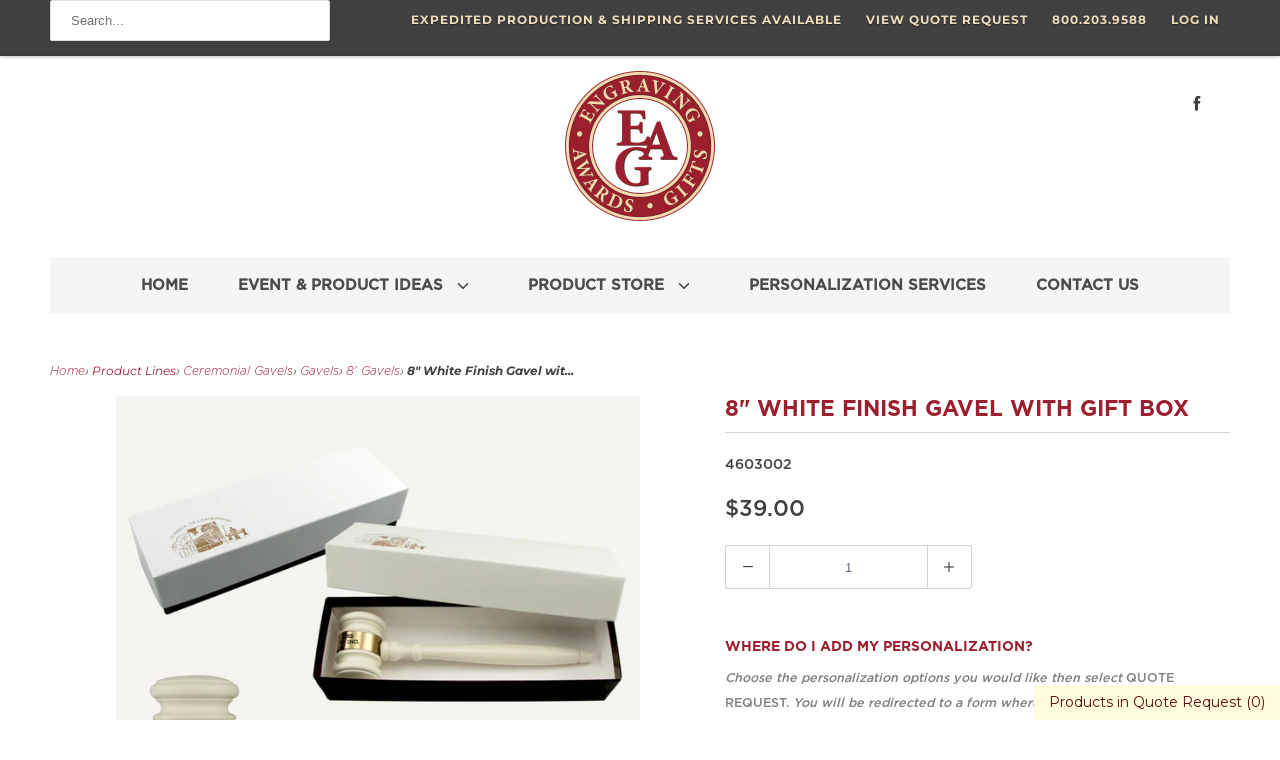

--- FILE ---
content_type: text/html; charset=utf-8
request_url: https://eagawards.com/collections/8-gavels/products/8-white-finish-gavel-with-gift-box
body_size: 45892
content:
<!DOCTYPE html>
<html lang="en">
  <head>


    
    <title>8&quot; White Finish Gavel with Gift Box - Engraving, Awards &amp; Gifts</title>

    
      <meta name="description" content="8&quot; White Finish Gavel with Gift Box This gavel with gift box set includes: 8&quot; white finish gavel 8-1/2&quot; x 2-3/4&quot; x 1-3/4&quot; white and brown 2-piece gift box Satin gold brass gavel band Includes FREE rotary engraving on the gavel band with 3 lines of text (darkened engraving). Contact us for the following additional servi" />
    

    

<meta name="author" content="Engraving, Awards &amp; Gifts">
<meta property="og:url" content="https://eagawards.com/products/8-white-finish-gavel-with-gift-box">
<meta property="og:site_name" content="Engraving, Awards &amp; Gifts">




  <meta property="og:type" content="product">
  <meta property="og:title" content="8&quot; White Finish Gavel with Gift Box">

    
      <meta property="og:image" content="https://eagawards.com/cdn/shop/products/4603002---White-Finish-Gavel-with-Gift-Box_600x.png?v=1631808991">
      <meta property="og:image:secure_url" content="https://eagawards.com/cdn/shop/products/4603002---White-Finish-Gavel-with-Gift-Box_600x.png?v=1631808991">
      
      <meta property="og:image:width" content="2000">
      <meta property="og:image:height" content="2000">
      <meta property="og:image:alt" content="8" White Finish Gavel with Gift Box">
    
      <meta property="og:image" content="https://eagawards.com/cdn/shop/products/4603002---White-Finish-Gavel-with-Gift-Box-Band-Personalization-Options_600x.png?v=1631809006">
      <meta property="og:image:secure_url" content="https://eagawards.com/cdn/shop/products/4603002---White-Finish-Gavel-with-Gift-Box-Band-Personalization-Options_600x.png?v=1631809006">
      
      <meta property="og:image:width" content="2000">
      <meta property="og:image:height" content="2000">
      <meta property="og:image:alt" content="Gavel Band Personalization Options">
    
      <meta property="og:image" content="https://eagawards.com/cdn/shop/products/4603002---White-Finish-Gavel-with-Gift-Box-handle_600x.png?v=1631809026">
      <meta property="og:image:secure_url" content="https://eagawards.com/cdn/shop/products/4603002---White-Finish-Gavel-with-Gift-Box-handle_600x.png?v=1631809026">
      
      <meta property="og:image:width" content="2000">
      <meta property="og:image:height" content="2000">
      <meta property="og:image:alt" content="Gavel Handle Laser Engraved with Black Color Fill">
    
  
  <meta property="product:price:amount" content="39.00">
  <meta property="product:price:currency" content="USD">



  <meta property="og:description" content="8&quot; White Finish Gavel with Gift Box This gavel with gift box set includes: 8&quot; white finish gavel 8-1/2&quot; x 2-3/4&quot; x 1-3/4&quot; white and brown 2-piece gift box Satin gold brass gavel band Includes FREE rotary engraving on the gavel band with 3 lines of text (darkened engraving). Contact us for the following additional servi">




<meta name="twitter:card" content="summary">

  <meta name="twitter:title" content="8" White Finish Gavel with Gift Box">
  <meta name="twitter:description" content="8&quot; White Finish Gavel with Gift Box 
This gavel with gift box set includes: 

8&quot; white finish gavel
8-1/2&quot; x 2-3/4&quot; x 1-3/4&quot; white and brown 2-piece gift box
Satin gold brass gavel band

Includes FREE rotary engraving on the gavel band with 3 lines of text (darkened engraving).


Contact us for the following additional services:

Rotary engraved logo can be added to the gavel band.

Laser engraved gavel handle with black color fill.

Full Color printed gavel band.

">
  <meta name="twitter:image" content="https://eagawards.com/cdn/shop/products/4603002---White-Finish-Gavel-with-Gift-Box_240x.png?v=1631808991">
  <meta name="twitter:image:width" content="240">
  <meta name="twitter:image:height" content="240">
  <meta name="twitter:image:alt" content="8" White Finish Gavel with Gift Box">



    
      <link rel="prev" href="/collections/8-gavels/products/8-gold-finish-gavel-with-gift-box">
    
    
      <link rel="next" href="/collections/8-gavels/products/8-imported-rosewood-gavel-with-gift-box">
    

    <!-- Mobile Specific Metas -->
    <meta name="HandheldFriendly" content="True">
    <meta name="MobileOptimized" content="320">
    <meta name="viewport" content="width=device-width,initial-scale=1">
    <meta name="theme-color" content="#ffffff">

    <!-- Stylesheets for Responsive 7.1.5 -->
    <link href="//eagawards.com/cdn/shop/t/81/assets/styles.scss.css?v=75056936815759419041752867784" rel="stylesheet" type="text/css" media="all" />

    <!-- Icons -->
    
      <link rel="shortcut icon" type="image/x-icon" href="//eagawards.com/cdn/shop/files/favicon_180x180.png?v=1613699249">
      <link rel="apple-touch-icon" href="//eagawards.com/cdn/shop/files/favicon_180x180.png?v=1613699249"/>
      <link rel="apple-touch-icon" sizes="72x72" href="//eagawards.com/cdn/shop/files/favicon_72x72.png?v=1613699249"/>
      <link rel="apple-touch-icon" sizes="114x114" href="//eagawards.com/cdn/shop/files/favicon_114x114.png?v=1613699249"/>
      <link rel="apple-touch-icon" sizes="180x180" href="//eagawards.com/cdn/shop/files/favicon_180x180.png?v=1613699249"/>
      <link rel="apple-touch-icon" sizes="228x228" href="//eagawards.com/cdn/shop/files/favicon_228x228.png?v=1613699249"/>
    
      <link rel="canonical" href="https://eagawards.com/products/8-white-finish-gavel-with-gift-box" />

    

    <script src="//eagawards.com/cdn/shop/t/81/assets/app.js?v=80498343945912636961700167243" type="text/javascript"></script>
    
  <script>window.performance && window.performance.mark && window.performance.mark('shopify.content_for_header.start');</script><meta id="shopify-digital-wallet" name="shopify-digital-wallet" content="/29408624685/digital_wallets/dialog">
<link rel="alternate" type="application/json+oembed" href="https://eagawards.com/products/8-white-finish-gavel-with-gift-box.oembed">
<script async="async" src="/checkouts/internal/preloads.js?locale=en-US"></script>
<script id="shopify-features" type="application/json">{"accessToken":"1cc6c04e2e77e74b8e82273aa5bcee88","betas":["rich-media-storefront-analytics"],"domain":"eagawards.com","predictiveSearch":true,"shopId":29408624685,"locale":"en"}</script>
<script>var Shopify = Shopify || {};
Shopify.shop = "eag-awards-inc.myshopify.com";
Shopify.locale = "en";
Shopify.currency = {"active":"USD","rate":"1.0"};
Shopify.country = "US";
Shopify.theme = {"name":"Responsive | Bold Apr.14.2022","id":132080533742,"schema_name":"Responsive","schema_version":"7.1.5","theme_store_id":304,"role":"main"};
Shopify.theme.handle = "null";
Shopify.theme.style = {"id":null,"handle":null};
Shopify.cdnHost = "eagawards.com/cdn";
Shopify.routes = Shopify.routes || {};
Shopify.routes.root = "/";</script>
<script type="module">!function(o){(o.Shopify=o.Shopify||{}).modules=!0}(window);</script>
<script>!function(o){function n(){var o=[];function n(){o.push(Array.prototype.slice.apply(arguments))}return n.q=o,n}var t=o.Shopify=o.Shopify||{};t.loadFeatures=n(),t.autoloadFeatures=n()}(window);</script>
<script id="shop-js-analytics" type="application/json">{"pageType":"product"}</script>
<script defer="defer" async type="module" src="//eagawards.com/cdn/shopifycloud/shop-js/modules/v2/client.init-shop-cart-sync_BN7fPSNr.en.esm.js"></script>
<script defer="defer" async type="module" src="//eagawards.com/cdn/shopifycloud/shop-js/modules/v2/chunk.common_Cbph3Kss.esm.js"></script>
<script defer="defer" async type="module" src="//eagawards.com/cdn/shopifycloud/shop-js/modules/v2/chunk.modal_DKumMAJ1.esm.js"></script>
<script type="module">
  await import("//eagawards.com/cdn/shopifycloud/shop-js/modules/v2/client.init-shop-cart-sync_BN7fPSNr.en.esm.js");
await import("//eagawards.com/cdn/shopifycloud/shop-js/modules/v2/chunk.common_Cbph3Kss.esm.js");
await import("//eagawards.com/cdn/shopifycloud/shop-js/modules/v2/chunk.modal_DKumMAJ1.esm.js");

  window.Shopify.SignInWithShop?.initShopCartSync?.({"fedCMEnabled":true,"windoidEnabled":true});

</script>
<script id="__st">var __st={"a":29408624685,"offset":-18000,"reqid":"a340f62f-890c-44c8-a961-252e36d70638-1769907067","pageurl":"eagawards.com\/collections\/8-gavels\/products\/8-white-finish-gavel-with-gift-box","u":"f303967c044b","p":"product","rtyp":"product","rid":5385396551836};</script>
<script>window.ShopifyPaypalV4VisibilityTracking = true;</script>
<script id="captcha-bootstrap">!function(){'use strict';const t='contact',e='account',n='new_comment',o=[[t,t],['blogs',n],['comments',n],[t,'customer']],c=[[e,'customer_login'],[e,'guest_login'],[e,'recover_customer_password'],[e,'create_customer']],r=t=>t.map((([t,e])=>`form[action*='/${t}']:not([data-nocaptcha='true']) input[name='form_type'][value='${e}']`)).join(','),a=t=>()=>t?[...document.querySelectorAll(t)].map((t=>t.form)):[];function s(){const t=[...o],e=r(t);return a(e)}const i='password',u='form_key',d=['recaptcha-v3-token','g-recaptcha-response','h-captcha-response',i],f=()=>{try{return window.sessionStorage}catch{return}},m='__shopify_v',_=t=>t.elements[u];function p(t,e,n=!1){try{const o=window.sessionStorage,c=JSON.parse(o.getItem(e)),{data:r}=function(t){const{data:e,action:n}=t;return t[m]||n?{data:e,action:n}:{data:t,action:n}}(c);for(const[e,n]of Object.entries(r))t.elements[e]&&(t.elements[e].value=n);n&&o.removeItem(e)}catch(o){console.error('form repopulation failed',{error:o})}}const l='form_type',E='cptcha';function T(t){t.dataset[E]=!0}const w=window,h=w.document,L='Shopify',v='ce_forms',y='captcha';let A=!1;((t,e)=>{const n=(g='f06e6c50-85a8-45c8-87d0-21a2b65856fe',I='https://cdn.shopify.com/shopifycloud/storefront-forms-hcaptcha/ce_storefront_forms_captcha_hcaptcha.v1.5.2.iife.js',D={infoText:'Protected by hCaptcha',privacyText:'Privacy',termsText:'Terms'},(t,e,n)=>{const o=w[L][v],c=o.bindForm;if(c)return c(t,g,e,D).then(n);var r;o.q.push([[t,g,e,D],n]),r=I,A||(h.body.append(Object.assign(h.createElement('script'),{id:'captcha-provider',async:!0,src:r})),A=!0)});var g,I,D;w[L]=w[L]||{},w[L][v]=w[L][v]||{},w[L][v].q=[],w[L][y]=w[L][y]||{},w[L][y].protect=function(t,e){n(t,void 0,e),T(t)},Object.freeze(w[L][y]),function(t,e,n,w,h,L){const[v,y,A,g]=function(t,e,n){const i=e?o:[],u=t?c:[],d=[...i,...u],f=r(d),m=r(i),_=r(d.filter((([t,e])=>n.includes(e))));return[a(f),a(m),a(_),s()]}(w,h,L),I=t=>{const e=t.target;return e instanceof HTMLFormElement?e:e&&e.form},D=t=>v().includes(t);t.addEventListener('submit',(t=>{const e=I(t);if(!e)return;const n=D(e)&&!e.dataset.hcaptchaBound&&!e.dataset.recaptchaBound,o=_(e),c=g().includes(e)&&(!o||!o.value);(n||c)&&t.preventDefault(),c&&!n&&(function(t){try{if(!f())return;!function(t){const e=f();if(!e)return;const n=_(t);if(!n)return;const o=n.value;o&&e.removeItem(o)}(t);const e=Array.from(Array(32),(()=>Math.random().toString(36)[2])).join('');!function(t,e){_(t)||t.append(Object.assign(document.createElement('input'),{type:'hidden',name:u})),t.elements[u].value=e}(t,e),function(t,e){const n=f();if(!n)return;const o=[...t.querySelectorAll(`input[type='${i}']`)].map((({name:t})=>t)),c=[...d,...o],r={};for(const[a,s]of new FormData(t).entries())c.includes(a)||(r[a]=s);n.setItem(e,JSON.stringify({[m]:1,action:t.action,data:r}))}(t,e)}catch(e){console.error('failed to persist form',e)}}(e),e.submit())}));const S=(t,e)=>{t&&!t.dataset[E]&&(n(t,e.some((e=>e===t))),T(t))};for(const o of['focusin','change'])t.addEventListener(o,(t=>{const e=I(t);D(e)&&S(e,y())}));const B=e.get('form_key'),M=e.get(l),P=B&&M;t.addEventListener('DOMContentLoaded',(()=>{const t=y();if(P)for(const e of t)e.elements[l].value===M&&p(e,B);[...new Set([...A(),...v().filter((t=>'true'===t.dataset.shopifyCaptcha))])].forEach((e=>S(e,t)))}))}(h,new URLSearchParams(w.location.search),n,t,e,['guest_login'])})(!0,!1)}();</script>
<script integrity="sha256-4kQ18oKyAcykRKYeNunJcIwy7WH5gtpwJnB7kiuLZ1E=" data-source-attribution="shopify.loadfeatures" defer="defer" src="//eagawards.com/cdn/shopifycloud/storefront/assets/storefront/load_feature-a0a9edcb.js" crossorigin="anonymous"></script>
<script data-source-attribution="shopify.dynamic_checkout.dynamic.init">var Shopify=Shopify||{};Shopify.PaymentButton=Shopify.PaymentButton||{isStorefrontPortableWallets:!0,init:function(){window.Shopify.PaymentButton.init=function(){};var t=document.createElement("script");t.src="https://eagawards.com/cdn/shopifycloud/portable-wallets/latest/portable-wallets.en.js",t.type="module",document.head.appendChild(t)}};
</script>
<script data-source-attribution="shopify.dynamic_checkout.buyer_consent">
  function portableWalletsHideBuyerConsent(e){var t=document.getElementById("shopify-buyer-consent"),n=document.getElementById("shopify-subscription-policy-button");t&&n&&(t.classList.add("hidden"),t.setAttribute("aria-hidden","true"),n.removeEventListener("click",e))}function portableWalletsShowBuyerConsent(e){var t=document.getElementById("shopify-buyer-consent"),n=document.getElementById("shopify-subscription-policy-button");t&&n&&(t.classList.remove("hidden"),t.removeAttribute("aria-hidden"),n.addEventListener("click",e))}window.Shopify?.PaymentButton&&(window.Shopify.PaymentButton.hideBuyerConsent=portableWalletsHideBuyerConsent,window.Shopify.PaymentButton.showBuyerConsent=portableWalletsShowBuyerConsent);
</script>
<script data-source-attribution="shopify.dynamic_checkout.cart.bootstrap">document.addEventListener("DOMContentLoaded",(function(){function t(){return document.querySelector("shopify-accelerated-checkout-cart, shopify-accelerated-checkout")}if(t())Shopify.PaymentButton.init();else{new MutationObserver((function(e,n){t()&&(Shopify.PaymentButton.init(),n.disconnect())})).observe(document.body,{childList:!0,subtree:!0})}}));
</script>

<script>window.performance && window.performance.mark && window.performance.mark('shopify.content_for_header.end');</script>

<script>
          var currentScript = document.currentScript || document.scripts[document.scripts.length - 1];
          var boldVariantIds =[35029596504220];
          var boldProductHandle ="8-white-finish-gavel-with-gift-box";
          var BOLD = BOLD || {};
          BOLD.products = BOLD.products || {};
          BOLD.variant_lookup = BOLD.variant_lookup || {};
          if (window.BOLD && !BOLD.common) {
              BOLD.common = BOLD.common || {};
              BOLD.common.Shopify = BOLD.common.Shopify || {};
              window.BOLD.common.Shopify.products = window.BOLD.common.Shopify.products || {};
              window.BOLD.common.Shopify.variants = window.BOLD.common.Shopify.variants || {};
              window.BOLD.common.Shopify.handles = window.BOLD.common.Shopify.handles || {};
              window.BOLD.common.Shopify.saveProduct = function (handle, product) {
                  if (typeof handle === 'string' && typeof window.BOLD.common.Shopify.products[handle] === 'undefined') {
                      if (typeof product === 'number') {
                          window.BOLD.common.Shopify.handles[product] = handle;
                          product = { id: product };
                      }
                      window.BOLD.common.Shopify.products[handle] = product;
                  }
              };
              window.BOLD.common.Shopify.saveVariant = function (variant_id, variant) {
                  if (typeof variant_id === 'number' && typeof window.BOLD.common.Shopify.variants[variant_id] === 'undefined') {
                      window.BOLD.common.Shopify.variants[variant_id] = variant;
                  }
              };
          }
 
          for (var boldIndex = 0; boldIndex < boldVariantIds.length; boldIndex = boldIndex + 1) {
            BOLD.variant_lookup[boldVariantIds[boldIndex]] = boldProductHandle;
          }
 
          BOLD.products[boldProductHandle] ={
    "id":5385396551836,
    "title":"8\" White Finish Gavel with Gift Box","handle":"8-white-finish-gavel-with-gift-box",
    "description":"\u003cp\u003e\u003cstrong\u003e8\" White Finish Gavel with Gift Box \u003c\/strong\u003e\u003c\/p\u003e\n\u003cp\u003e\u003cstrong\u003eThis gavel with gift box set includes: \u003cbr\u003e\u003c\/strong\u003e\u003c\/p\u003e\n\u003cul\u003e\n\u003cli\u003e8\" white finish gavel\u003c\/li\u003e\n\u003cli\u003e8-1\/2\" x 2-3\/4\" x 1-3\/4\" white and brown 2-piece gift box\u003c\/li\u003e\n\u003cli\u003eSatin gold brass gavel band\u003c\/li\u003e\n\u003cli\u003e\n\u003cspan\u003eIncludes \u003c\/span\u003e\u003cb\u003eFREE\u003c\/b\u003e\u003cspan\u003e rotary engraving on the gavel band with 3 lines of text (darkened engraving).\u003c\/span\u003e\n\u003c\/li\u003e\n\u003c\/ul\u003e\n\u003cp\u003e\u003cstrong\u003eContact us for the following additional services:\u003c\/strong\u003e\u003c\/p\u003e\n\u003cul\u003e\n\u003cli\u003eRotary engraved logo can be added to the gavel band.\n\u003c\/li\u003e\n\u003cli\u003eLaser engraved gavel handle with black color fill.\n\u003c\/li\u003e\n\u003cli\u003eFull Color printed gavel band.\n\u003c\/li\u003e\n\u003c\/ul\u003e",
    "published_at":"2021-01-05T08:11:12",
    "created_at":"2020-07-14T05:31:47",
    "vendor":"Engraving, Awards \u0026 Gifts",
    "type":"Gavels",
    "tags":["8\" Gavels","Ceremonial Gavels","Gavels","google-feed","personalization-template","Specialty Gavels"],
    "price":3900,
    "price_min":3900,
    "price_max":3900,
    "price_varies":false,
    "compare_at_price":null,
    "compare_at_price_min":0,
    "compare_at_price_max":0,
    "compare_at_price_varies":false,
    "all_variant_ids":[35029596504220],
    "variants":[{"id":35029596504220,"title":"Default Title","option1":"Default Title","option2":null,"option3":null,"sku":"4603002","requires_shipping":true,"taxable":false,"featured_image":null,"available":true,"name":"8\" White Finish Gavel with Gift Box","public_title":null,"options":["Default Title"],"price":3900,"weight":91,"compare_at_price":null,"inventory_management":null,"barcode":"","requires_selling_plan":false,"selling_plan_allocations":[]}],
    "available":null,"images":["\/\/eagawards.com\/cdn\/shop\/products\/4603002---White-Finish-Gavel-with-Gift-Box.png?v=1631808991","\/\/eagawards.com\/cdn\/shop\/products\/4603002---White-Finish-Gavel-with-Gift-Box-Band-Personalization-Options.png?v=1631809006","\/\/eagawards.com\/cdn\/shop\/products\/4603002---White-Finish-Gavel-with-Gift-Box-handle.png?v=1631809026","\/\/eagawards.com\/cdn\/shop\/products\/8in-white-finish-gavel.png?v=1617133202","\/\/eagawards.com\/cdn\/shop\/files\/white-gavel.jpg?v=1767814492"],"featured_image":"\/\/eagawards.com\/cdn\/shop\/products\/4603002---White-Finish-Gavel-with-Gift-Box.png?v=1631808991",
    "options":["Title"],
    "url":"\/products\/8-white-finish-gavel-with-gift-box"};var boldCSPMetafields = {};
          var boldTempProduct ={"id":5385396551836,"title":"8\" White Finish Gavel with Gift Box","handle":"8-white-finish-gavel-with-gift-box","description":"\u003cp\u003e\u003cstrong\u003e8\" White Finish Gavel with Gift Box \u003c\/strong\u003e\u003c\/p\u003e\n\u003cp\u003e\u003cstrong\u003eThis gavel with gift box set includes: \u003cbr\u003e\u003c\/strong\u003e\u003c\/p\u003e\n\u003cul\u003e\n\u003cli\u003e8\" white finish gavel\u003c\/li\u003e\n\u003cli\u003e8-1\/2\" x 2-3\/4\" x 1-3\/4\" white and brown 2-piece gift box\u003c\/li\u003e\n\u003cli\u003eSatin gold brass gavel band\u003c\/li\u003e\n\u003cli\u003e\n\u003cspan\u003eIncludes \u003c\/span\u003e\u003cb\u003eFREE\u003c\/b\u003e\u003cspan\u003e rotary engraving on the gavel band with 3 lines of text (darkened engraving).\u003c\/span\u003e\n\u003c\/li\u003e\n\u003c\/ul\u003e\n\u003cp\u003e\u003cstrong\u003eContact us for the following additional services:\u003c\/strong\u003e\u003c\/p\u003e\n\u003cul\u003e\n\u003cli\u003eRotary engraved logo can be added to the gavel band.\n\u003c\/li\u003e\n\u003cli\u003eLaser engraved gavel handle with black color fill.\n\u003c\/li\u003e\n\u003cli\u003eFull Color printed gavel band.\n\u003c\/li\u003e\n\u003c\/ul\u003e","published_at":"2021-01-05T08:11:12-05:00","created_at":"2020-07-14T05:31:47-04:00","vendor":"Engraving, Awards \u0026 Gifts","type":"Gavels","tags":["8\" Gavels","Ceremonial Gavels","Gavels","google-feed","personalization-template","Specialty Gavels"],"price":3900,"price_min":3900,"price_max":3900,"available":true,"price_varies":false,"compare_at_price":null,"compare_at_price_min":0,"compare_at_price_max":0,"compare_at_price_varies":false,"variants":[{"id":35029596504220,"title":"Default Title","option1":"Default Title","option2":null,"option3":null,"sku":"4603002","requires_shipping":true,"taxable":false,"featured_image":null,"available":true,"name":"8\" White Finish Gavel with Gift Box","public_title":null,"options":["Default Title"],"price":3900,"weight":91,"compare_at_price":null,"inventory_management":null,"barcode":"","requires_selling_plan":false,"selling_plan_allocations":[]}],"images":["\/\/eagawards.com\/cdn\/shop\/products\/4603002---White-Finish-Gavel-with-Gift-Box.png?v=1631808991","\/\/eagawards.com\/cdn\/shop\/products\/4603002---White-Finish-Gavel-with-Gift-Box-Band-Personalization-Options.png?v=1631809006","\/\/eagawards.com\/cdn\/shop\/products\/4603002---White-Finish-Gavel-with-Gift-Box-handle.png?v=1631809026","\/\/eagawards.com\/cdn\/shop\/products\/8in-white-finish-gavel.png?v=1617133202","\/\/eagawards.com\/cdn\/shop\/files\/white-gavel.jpg?v=1767814492"],"featured_image":"\/\/eagawards.com\/cdn\/shop\/products\/4603002---White-Finish-Gavel-with-Gift-Box.png?v=1631808991","options":["Title"],"media":[{"alt":"8\" White Finish Gavel with Gift Box","id":20493373702300,"position":1,"preview_image":{"aspect_ratio":1.0,"height":2000,"width":2000,"src":"\/\/eagawards.com\/cdn\/shop\/products\/4603002---White-Finish-Gavel-with-Gift-Box.png?v=1631808991"},"aspect_ratio":1.0,"height":2000,"media_type":"image","src":"\/\/eagawards.com\/cdn\/shop\/products\/4603002---White-Finish-Gavel-with-Gift-Box.png?v=1631808991","width":2000},{"alt":"Gavel Band Personalization Options","id":20515009560732,"position":2,"preview_image":{"aspect_ratio":1.0,"height":2000,"width":2000,"src":"\/\/eagawards.com\/cdn\/shop\/products\/4603002---White-Finish-Gavel-with-Gift-Box-Band-Personalization-Options.png?v=1631809006"},"aspect_ratio":1.0,"height":2000,"media_type":"image","src":"\/\/eagawards.com\/cdn\/shop\/products\/4603002---White-Finish-Gavel-with-Gift-Box-Band-Personalization-Options.png?v=1631809006","width":2000},{"alt":"Gavel Handle Laser Engraved with Black Color Fill","id":20515125919900,"position":3,"preview_image":{"aspect_ratio":1.0,"height":2000,"width":2000,"src":"\/\/eagawards.com\/cdn\/shop\/products\/4603002---White-Finish-Gavel-with-Gift-Box-handle.png?v=1631809026"},"aspect_ratio":1.0,"height":2000,"media_type":"image","src":"\/\/eagawards.com\/cdn\/shop\/products\/4603002---White-Finish-Gavel-with-Gift-Box-handle.png?v=1631809026","width":2000},{"alt":"8in White Finish Gavel","id":21060421189788,"position":4,"preview_image":{"aspect_ratio":1.0,"height":2000,"width":2000,"src":"\/\/eagawards.com\/cdn\/shop\/products\/8in-white-finish-gavel.png?v=1617133202"},"aspect_ratio":1.0,"height":2000,"media_type":"image","src":"\/\/eagawards.com\/cdn\/shop\/products\/8in-white-finish-gavel.png?v=1617133202","width":2000},{"alt":"White finish gavel","id":37468574843118,"position":5,"preview_image":{"aspect_ratio":1.0,"height":1000,"width":1000,"src":"\/\/eagawards.com\/cdn\/shop\/files\/white-gavel.jpg?v=1767814492"},"aspect_ratio":1.0,"height":1000,"media_type":"image","src":"\/\/eagawards.com\/cdn\/shop\/files\/white-gavel.jpg?v=1767814492","width":1000}],"requires_selling_plan":false,"selling_plan_groups":[],"content":"\u003cp\u003e\u003cstrong\u003e8\" White Finish Gavel with Gift Box \u003c\/strong\u003e\u003c\/p\u003e\n\u003cp\u003e\u003cstrong\u003eThis gavel with gift box set includes: \u003cbr\u003e\u003c\/strong\u003e\u003c\/p\u003e\n\u003cul\u003e\n\u003cli\u003e8\" white finish gavel\u003c\/li\u003e\n\u003cli\u003e8-1\/2\" x 2-3\/4\" x 1-3\/4\" white and brown 2-piece gift box\u003c\/li\u003e\n\u003cli\u003eSatin gold brass gavel band\u003c\/li\u003e\n\u003cli\u003e\n\u003cspan\u003eIncludes \u003c\/span\u003e\u003cb\u003eFREE\u003c\/b\u003e\u003cspan\u003e rotary engraving on the gavel band with 3 lines of text (darkened engraving).\u003c\/span\u003e\n\u003c\/li\u003e\n\u003c\/ul\u003e\n\u003cp\u003e\u003cstrong\u003eContact us for the following additional services:\u003c\/strong\u003e\u003c\/p\u003e\n\u003cul\u003e\n\u003cli\u003eRotary engraved logo can be added to the gavel band.\n\u003c\/li\u003e\n\u003cli\u003eLaser engraved gavel handle with black color fill.\n\u003c\/li\u003e\n\u003cli\u003eFull Color printed gavel band.\n\u003c\/li\u003e\n\u003c\/ul\u003e"};
          var bold_rp =[{}];
          if(boldTempProduct){
            window.BOLD.common.Shopify.saveProduct(boldTempProduct.handle, boldTempProduct.id);
            for (var boldIndex = 0; boldTempProduct && boldIndex < boldTempProduct.variants.length; boldIndex = boldIndex + 1){
              var rp_group_id = bold_rp[boldIndex].rp_group_id ? '' + bold_rp[boldIndex].rp_group_id : '';
              window.BOLD.common.Shopify.saveVariant(
                  boldTempProduct.variants[boldIndex].id,
                  {
                    product_id: boldTempProduct.id,
                    product_handle: boldTempProduct.handle,
                    price: boldTempProduct.variants[boldIndex].price,
                    group_id: rp_group_id,
                    csp_metafield: boldCSPMetafields[boldTempProduct.variants[boldIndex].id]
                  }
              );
            }
          }
 
          currentScript.parentNode.removeChild(currentScript);
        </script>
<script>window.BOLD = window.BOLD || {};
    window.BOLD.common = window.BOLD.common || {};
    window.BOLD.common.Shopify = window.BOLD.common.Shopify || {};
    window.BOLD.common.Shopify.shop = {
      domain: 'eagawards.com',
      permanent_domain: 'eag-awards-inc.myshopify.com',
      url: 'https://eagawards.com',
      secure_url: 'https://eagawards.com',
      money_format: "${{amount}}",
      currency: "USD"
    };
    window.BOLD.common.Shopify.customer = {
      id: null,
      tags: null,
    };
    window.BOLD.common.Shopify.cart = {"note":null,"attributes":{},"original_total_price":0,"total_price":0,"total_discount":0,"total_weight":0.0,"item_count":0,"items":[],"requires_shipping":false,"currency":"USD","items_subtotal_price":0,"cart_level_discount_applications":[],"checkout_charge_amount":0};
    window.BOLD.common.template = 'product';window.BOLD.common.Shopify.formatMoney = function(money, format) {
        function n(t, e) {
            return "undefined" == typeof t ? e : t
        }
        function r(t, e, r, i) {
            if (e = n(e, 2),
                r = n(r, ","),
                i = n(i, "."),
            isNaN(t) || null == t)
                return 0;
            t = (t / 100).toFixed(e);
            var o = t.split(".")
                , a = o[0].replace(/(\d)(?=(\d\d\d)+(?!\d))/g, "$1" + r)
                , s = o[1] ? i + o[1] : "";
            return a + s
        }
        "string" == typeof money && (money = money.replace(".", ""));
        var i = ""
            , o = /\{\{\s*(\w+)\s*\}\}/
            , a = format || window.BOLD.common.Shopify.shop.money_format || window.Shopify.money_format || "$ {{ amount }}";
        switch (a.match(o)[1]) {
            case "amount":
                i = r(money, 2, ",", ".");
                break;
            case "amount_no_decimals":
                i = r(money, 0, ",", ".");
                break;
            case "amount_with_comma_separator":
                i = r(money, 2, ".", ",");
                break;
            case "amount_no_decimals_with_comma_separator":
                i = r(money, 0, ".", ",");
                break;
            case "amount_with_space_separator":
                i = r(money, 2, " ", ",");
                break;
            case "amount_no_decimals_with_space_separator":
                i = r(money, 0, " ", ",");
                break;
            case "amount_with_apostrophe_separator":
                i = r(money, 2, "'", ".");
                break;
        }
        return a.replace(o, i);
    };
    window.BOLD.common.Shopify.saveProduct = function (handle, product) {
      if (typeof handle === 'string' && typeof window.BOLD.common.Shopify.products[handle] === 'undefined') {
        if (typeof product === 'number') {
          window.BOLD.common.Shopify.handles[product] = handle;
          product = { id: product };
        }
        window.BOLD.common.Shopify.products[handle] = product;
      }
    };
    window.BOLD.common.Shopify.saveVariant = function (variant_id, variant) {
      if (typeof variant_id === 'number' && typeof window.BOLD.common.Shopify.variants[variant_id] === 'undefined') {
        window.BOLD.common.Shopify.variants[variant_id] = variant;
      }
    };window.BOLD.common.Shopify.products = window.BOLD.common.Shopify.products || {};
    window.BOLD.common.Shopify.variants = window.BOLD.common.Shopify.variants || {};
    window.BOLD.common.Shopify.handles = window.BOLD.common.Shopify.handles || {};window.BOLD.common.Shopify.saveProduct("8-white-finish-gavel-with-gift-box", 5385396551836);window.BOLD.common.Shopify.saveVariant(35029596504220, { product_id: 5385396551836, product_handle: "8-white-finish-gavel-with-gift-box", price: 3900, group_id: '', csp_metafield: {}});window.BOLD.apps_installed = {"Product Options":2} || {};window.BOLD.common.Shopify.saveProduct("8-american-walnut-gavel-with-gift-box", 5385368109212);window.BOLD.common.Shopify.saveVariant(35029499117724, { product_id: 5385368109212, product_handle: "8-american-walnut-gavel-with-gift-box", price: 3900, group_id: '', csp_metafield: {}});window.BOLD.common.Shopify.saveProduct("8-gold-finish-gavel-with-gift-box", 5385381871772);window.BOLD.common.Shopify.saveVariant(35029544829084, { product_id: 5385381871772, product_handle: "8-gold-finish-gavel-with-gift-box", price: 3900, group_id: '', csp_metafield: {}});window.BOLD.common.Shopify.saveProduct("8-white-finish-gavel-with-gift-box", 5385396551836);window.BOLD.common.Shopify.saveVariant(35029596504220, { product_id: 5385396551836, product_handle: "8-white-finish-gavel-with-gift-box", price: 3900, group_id: '', csp_metafield: {}});window.BOLD.common.Shopify.saveProduct("8-imported-rosewood-gavel-with-gift-box", 5385411330204);window.BOLD.common.Shopify.saveVariant(35029665710236, { product_id: 5385411330204, product_handle: "8-imported-rosewood-gavel-with-gift-box", price: 7800, group_id: '', csp_metafield: {}});window.BOLD.common.Shopify.saveProduct("8-x-6-mini-gold-metal-gavel-plaque", 5389912801436);window.BOLD.common.Shopify.saveVariant(35047582990492, { product_id: 5389912801436, product_handle: "8-x-6-mini-gold-metal-gavel-plaque", price: 3200, group_id: '', csp_metafield: {}});window.BOLD.common.Shopify.saveProduct("12-x-9-engraved-split-metal-gavel-plaque", 5389806862492);window.BOLD.common.Shopify.saveVariant(35047161102492, { product_id: 5389806862492, product_handle: "12-x-9-engraved-split-metal-gavel-plaque", price: 6900, group_id: '', csp_metafield: {}});window.BOLD.common.Shopify.saveProduct("12-x-9-engraved-split-metal-gavel-plaque-with-designer-plate", 5389793296540);window.BOLD.common.Shopify.saveVariant(35047098122396, { product_id: 5389793296540, product_handle: "12-x-9-engraved-split-metal-gavel-plaque-with-designer-plate", price: 6800, group_id: '', csp_metafield: {}});window.BOLD.common.Shopify.saveProduct("12-x-9-engraved-split-metal-gavel-plaque-with-gloss-black-plate", 5389730971804);window.BOLD.common.Shopify.saveVariant(35046819823772, { product_id: 5389730971804, product_handle: "12-x-9-engraved-split-metal-gavel-plaque-with-gloss-black-plate", price: 9000, group_id: '', csp_metafield: {}});window.BOLD.common.Shopify.saveProduct("13-x-10-engraved-split-metal-gavel-plaque", 5389674872988);window.BOLD.common.Shopify.saveVariant(35046389907612, { product_id: 5389674872988, product_handle: "13-x-10-engraved-split-metal-gavel-plaque", price: 12100, group_id: '', csp_metafield: {}});window.BOLD.common.Shopify.saveVariant(35046389940380, { product_id: 5389674872988, product_handle: "13-x-10-engraved-split-metal-gavel-plaque", price: 12100, group_id: '', csp_metafield: {}});window.BOLD.common.Shopify.saveProduct("15-x-18-engraved-split-metal-gavel-plaque", 5389657079964);window.BOLD.common.Shopify.saveVariant(35046308577436, { product_id: 5389657079964, product_handle: "15-x-18-engraved-split-metal-gavel-plaque", price: 19900, group_id: '', csp_metafield: {}});window.BOLD.common.Shopify.saveVariant(35046308642972, { product_id: 5389657079964, product_handle: "15-x-18-engraved-split-metal-gavel-plaque", price: 19900, group_id: '', csp_metafield: {}});window.BOLD.common.Shopify.saveProduct("8-high-polished-solid-brass-gavel-presentation-set", 5385964454044);window.BOLD.common.Shopify.saveVariant(35033263046812, { product_id: 5385964454044, product_handle: "8-high-polished-solid-brass-gavel-presentation-set", price: 40100, group_id: '', csp_metafield: {}});window.BOLD.common.Shopify.saveProduct("8-copper-plated-gavel-presentation-set", 5385959112860);window.BOLD.common.Shopify.saveVariant(35033244434588, { product_id: 5385959112860, product_handle: "8-copper-plated-gavel-presentation-set", price: 65600, group_id: '', csp_metafield: {}});window.BOLD.common.Shopify.saveProduct("8-fine-silver-plated-executive-gavel-presentation-set", 5385954132124);window.BOLD.common.Shopify.saveVariant(35033230082204, { product_id: 5385954132124, product_handle: "8-fine-silver-plated-executive-gavel-presentation-set", price: 116000, group_id: '', csp_metafield: {}});window.BOLD.common.Shopify.saveProduct("8-24k-gold-plated-gavel-presentation-set", 5385937617052);window.BOLD.common.Shopify.saveVariant(35033178898588, { product_id: 5385937617052, product_handle: "8-24k-gold-plated-gavel-presentation-set", price: 89500, group_id: '', csp_metafield: {}});window.BOLD.common.Shopify.saveProduct("8-solid-brass-gavel-with-mahogany-finish-presentation-case", 5385464545436);window.BOLD.common.Shopify.saveVariant(35030000238748, { product_id: 5385464545436, product_handle: "8-solid-brass-gavel-with-mahogany-finish-presentation-case", price: 21600, group_id: '', csp_metafield: {}});window.BOLD.common.Shopify.metafields = window.BOLD.common.Shopify.metafields || {};window.BOLD.common.Shopify.metafields["bold_rp"] = {};window.BOLD.common.Shopify.metafields["bold_csp_defaults"] = {};window.BOLD.common.cacheParams = window.BOLD.common.cacheParams || {};
    window.BOLD.common.cacheParams.options = 1667998407;
</script>

<script>
    window.BOLD.common.cacheParams.options = 1769614924;
</script>
<link href="//eagawards.com/cdn/shop/t/81/assets/bold-options.css?v=94671996008323751651691688962" rel="stylesheet" type="text/css" media="all" />
<script defer src="https://options.shopapps.site/js/options.js"></script><noscript>
      <style>
        .slides > li:first-child {display: block;}
        .image__fallback {
          width: 100vw;
          display: block !important;
          max-width: 100vw !important;
          margin-bottom: 0;
        }
        .no-js-only {
          display: inherit !important;
        }
        .icon-cart.cart-button {
          display: none;
        }
        .lazyload {
          opacity: 1;
          -webkit-filter: blur(0);
          filter: blur(0);
        }
        .animate_right,
        .animate_left,
        .animate_up,
        .animate_down {
          opacity: 1;
        }
        .flexslider .slides>li {
          display: block;
        }
        .product_section .product_form {
          opacity: 1;
        }
        .multi_select,
        form .select {
          display: block !important;
        }
        .swatch_options {
          display: none;
        }
      </style>
    </noscript>

  	


  
  
  
<!-- XO-InsertCode -->



<!-- End: XO-InsertCode Header-->
  
  




<!-- BEGIN app block: shopify://apps/xo-insert-code/blocks/insert-code-header/72017b12-3679-442e-b23c-5c62460717f5 --><!-- XO-InsertCode Header -->


<!-- Google tag (gtag.js) -->
<script async src="https://www.googletagmanager.com/gtag/js?id=G-2F7N2LSN87"></script>
<script>
  window.dataLayer = window.dataLayer || [];
  function gtag(){dataLayer.push(arguments);}
  gtag('js', new Date());

  gtag('config', 'G-2F7N2LSN87');
</script>
  
<!-- End: XO-InsertCode Header -->


<!-- END app block --><!-- BEGIN app block: shopify://apps/tipo-related-products/blocks/app-embed/75cf2d86-3988-45e7-8f28-ada23c99704f --><script type="text/javascript">
  
    
    
    var Globo = Globo || {};
    window.Globo.RelatedProducts = window.Globo.RelatedProducts || {}; window.moneyFormat = "${{amount}}"; window.shopCurrency = "USD";
    window.globoRelatedProductsConfig = {
      __webpack_public_path__ : "https://cdn.shopify.com/extensions/019c12f3-7254-7daf-8983-ca6ef431dc6d/globo-also-bought-cross-sell-126/assets/", apiUrl: "https://related-products.globo.io/api", alternateApiUrl: "https://related-products.globo.io",
      shop: "eag-awards-inc.myshopify.com", domain: "eagawards.com",themeOs20: true, page: 'product',
      customer:null,
      urls:  { search: "\/search", collection: "\/collections" },
      translation: {"add_to_cart":"Add to cart","added_to_cart":"Added to cart","add_selected_to_cart":"Add selected to cart","added_selected_to_cart":"Added selected to cart","sale":"Sale","total_price":"Total price:","this_item":"This item:","sold_out":"Sold out"},
      settings: {"hidewatermark":false,"redirect":true,"new_tab":false,"image_ratio":"350:350","hidden_tags":null,"exclude_tags":null,"hidden_collections":null,"carousel_autoplay":false,"carousel_disable_in_mobile":false,"carousel_items":"5","hideprice":false,"discount":{"enable":false,"condition":"any","type":"percentage","value":10},"sold_out":false,"carousel_loop":false,"carousel_rtl":false,"visible_tags":null},
      boughtTogetherIds: {},
      trendingProducts: [5385396551836,4738809561133,5028947918893,5027900457005,4993329102893,4738714566701,4993848246317,4993185185837,4738644672557,5010817089581,5382663667868,4837403820077,4993473183789,5382628016284,5411453173916,5011478937645,4993680572461,4990827855917,5385338585244,6189760807068,5410769272988,5382206455964,5386075013276,5385368109212,4993780678701,5385797992604,5432321343644,5385490399388,5271692607644,5284356620444,5271699194012,5293359267996,5385252503708,5287018201244,5269321646236,5385272295580,4990642716717,5293320929436,5287012073628,5375264391324,6189764837532,5385411330204,5293354418332,5269003042972,4811248893997,6158428045468,5287024820380,5961736159388,5000244396077,5241193365660,4963148169261,4957483237421,5268889043100,4962559262765,4965567922221,4988013707309,4988736929837,4988793716781,4965986697261,4966043516973,4989397663789,4963158229037,4963182936109,4966029983789,5046063431725,5241209913500,4777129902125,4965868830765,4966007013421,5297391173788,5283946496156,5283983229084,5296972955804,4986539474989,4965742346285,6155526799516,4777099198509,5240911724700,5283920642204,5241202540700,4999363788845,4794809843757,4965779472429,4776675803181,4794793689133,4794864173101,4776772075565,4837067259949,4811209277485,5037580320813,5690597441692,4776892563501,4958037606445],
      productBoughtTogether: {"type":"product_bought_together","enable":false,"title":{"text":"Bought together","color":"#212121","fontSize":"25","align":"left"},"limit":10,"maxWidth":1170,"conditions":[{"id":"bought_together","name":"Bought together","status":1},{"id":"manual","name":"Manual","status":1},{"id":"vendor","name":"Same current product vendor","status":1,"type":"same"},{"id":"type","name":"Same current product type","position":3,"status":1,"type":"same"},{"id":"collection","name":"Same current product collection","status":1,"type":"same"},{"id":"tags","name":"Same current product tags","status":1,"type":"same"},{"id":"global","name":"Products Tagged By \"Recommendation\"","status":1}],"template":{"id":"2","elements":["price","addToCartBtn","variantSelector","saleLabel"],"productTitle":{"fontSize":"15","color":"#212121"},"productPrice":{"fontSize":"14","color":"#212121"},"productOldPrice":{"fontSize":16,"color":"#919191"},"button":{"fontSize":"14","color":"#ffffff","backgroundColor":"#212121"},"saleLabel":{"color":"#fff","backgroundColor":"#c00000"},"this_item":true},"random":false,"subtitle":{"text":null,"color":"#000000","fontSize":18},"selected":true,"discount":true},
      productRelated: {"type":"product_related","enable":true,"title":{"text":null,"color":"#9c1f2e","fontSize":"25","align":"center"},"limit":5,"maxWidth":5000,"conditions":[{"id":"manual","name":"Manual","status":1},{"id":"bought_together","name":"Bought together","status":0},{"id":"vendor","name":"Same current product vendor","status":0,"type":"same"},{"id":"type","name":"Same current product type","position":3,"status":0,"type":"same","rules":null},{"id":"collection","name":"Same current product collection","status":0,"type":"related","rules":[{"collection":null,"related":[]}]},{"id":"tags","name":"Same current product tags","status":0,"type":"same"},{"id":"global","name":"Products Tagged By \"Recommendation\"","status":0}],"template":{"id":"1","elements":["price",null,null,"saleLabel","customCarousel"],"productTitle":{"fontSize":"16","color":"#404040"},"productPrice":{"fontSize":"16","color":"#404040"},"productOldPrice":{"fontSize":"16","color":"#919191"},"button":{"fontSize":"14","color":"#f0deba","backgroundColor":"#9c1f2e"},"saleLabel":{"color":"#fff","backgroundColor":"#c00000"},"customCarousel":{"large":5,"mobile":2,"tablet":2,"small":5}},"random":false,"subtitle":{"text":null,"color":"#000000","fontSize":"18"},"selected":true,"discount":true},
      cart: {"type":"cart","enable":false,"title":{"text":"Related products","color":"#212121","fontSize":"20","align":"left"},"limit":10,"maxWidth":1170,"conditions":[{"id":"manual","name":"Manual","status":1},{"id":"bought_together","name":"Bought together","status":1},{"id":"tags","name":"Same current product tags","status":1,"type":"same"},{"id":"global","name":"Products Tagged By \"Recommendation\"","status":1}],"template":{"id":"3","elements":["price","addToCartBtn","variantSelector","saleLabel"],"productTitle":{"fontSize":"14","color":"#212121"},"productPrice":{"fontSize":"14","color":"#212121"},"productOldPrice":{"fontSize":16,"color":"#919191"},"button":{"fontSize":"15","color":"#ffffff","backgroundColor":"#212121"},"saleLabel":{"color":"#fff","backgroundColor":"#c00000"}},"random":false,"subtitle":{"text":null,"color":"#000000","fontSize":18},"selected":true,"discount":true},
      basis_collection_handle: 'globo_basis_collection',
      widgets: [],
      offers: [],
      view_name: 'globo.alsobought', cart_properties_name: '_bundle', upsell_properties_name: '_upsell_bundle',
      discounted_ids: [],discount_min_amount: 0,offerdiscounted_ids: [],offerdiscount_min_amount: 0,data: { ids: ["5385396551836"],handles: ["8-white-finish-gavel-with-gift-box"], title : "8\" White Finish Gavel with Gift Box", vendors: ["Engraving, Awards \u0026 Gifts"], types: ["Gavels"], tags: ["8\" Gavels","Ceremonial Gavels","Gavels","google-feed","personalization-template","Specialty Gavels"], collections: [] },
        
        product: {id: "5385396551836", title: "8\" White Finish Gavel with Gift Box", handle: "8-white-finish-gavel-with-gift-box", price: 3900, compare_at_price: null, images: ["//eagawards.com/cdn/shop/products/4603002---White-Finish-Gavel-with-Gift-Box.png?v=1631808991"], variants: [{"id":35029596504220,"title":"Default Title","option1":"Default Title","option2":null,"option3":null,"sku":"4603002","requires_shipping":true,"taxable":false,"featured_image":null,"available":true,"name":"8\" White Finish Gavel with Gift Box","public_title":null,"options":["Default Title"],"price":3900,"weight":91,"compare_at_price":null,"inventory_management":null,"barcode":"","requires_selling_plan":false,"selling_plan_allocations":[]}], available: true, vendor: "Engraving, Awards \u0026 Gifts", product_type: "Gavels", tags: ["8\" Gavels","Ceremonial Gavels","Gavels","google-feed","personalization-template","Specialty Gavels"], published_at:"2021-01-05 08:11:12 -0500"},cartdata:{ ids: [],handles: [], vendors: [], types: [], tags: [], collections: [] },upselldatas:{},cartitems:[],cartitemhandles: [],manualCollectionsDatas: {},layouts: [],
      no_image_url: "https://cdn.shopify.com/s/images/admin/no-image-large.gif",
      manualRecommendations:[], manualVendors:[], manualTags:[], manualProductTypes:[], manualCollections:[],
      app_version : 2,
      collection_handle: "8-gavels", curPlan :  "ADVANCED" ,
    }; globoRelatedProductsConfig.settings.hidewatermark= true;
     globoRelatedProductsConfig.manualCollections = []; globoRelatedProductsConfig.manualProductTypes = []; globoRelatedProductsConfig.manualTags = []; globoRelatedProductsConfig.manualVendors = [];   globoRelatedProductsConfig.manualRecommendations["5385396551836"] = ["5411453173916","5385338585244","5385411330204","5385381871772"];   globoRelatedProductsConfig.data.collections.push("8-gavels"); globoRelatedProductsConfig.collection = "8-gavels";globoRelatedProductsConfig.data.collections = globoRelatedProductsConfig.data.collections.concat(["8-gavels","ceremonial-gavels","gavels-all","specialty-gavels"]);globoRelatedProductsConfig.boughtTogetherIds[5385396551836] = false;globoRelatedProductsConfig.upselldatas[5385396551836] = { title: "8\" White Finish Gavel with Gift Box", collections :["8-gavels","ceremonial-gavels","gavels-all","specialty-gavels"], tags:["8\" Gavels","Ceremonial Gavels","Gavels","google-feed","personalization-template","Specialty Gavels"], product_type:"Gavels"};
</script>
<style>
  
</style>
<script>
  document.addEventListener('DOMContentLoaded', function () {
    document.querySelectorAll('[class*=globo_widget_]').forEach(function (el) {
      if (el.clientWidth < 600) {
        el.classList.add('globo_widget_mobile');
      }
    });
  });
</script>

<!-- BEGIN app snippet: globo-alsobought-style -->
<style>
    .ga-products-box .ga-product_image:after{padding-top:100%;}
    @media only screen and (max-width:749px){.return-link-wrapper{margin-bottom:0 !important;}}
    
        
        
            
                
                
                  .ga-products-box .ga-product_image:after{padding-top:100.0%;}
                
            
        
    
    
        

        


            #ga-product_bought_together{max-width:1170px;margin:15px auto;} #ga-product_bought_together h2{color:#212121;font-size:25px;text-align:left;}  #ga-product_bought_together .ga-subtitle{color:#000000;font-size:18px;text-align:left;}  #ga-product_bought_together .ga-product_title, #ga-product_bought_together select.ga-product_variant_select{color:#212121;font-size:15px;} #ga-product_bought_together span.ga-product_price{color:#212121;font-size:14px;}  #ga-product_bought_together .ga-product_oldprice{color:#919191;font-size:16px;}  #ga-product_bought_together button.ga-product_addtocart, #ga-product_bought_together button.ga-addalltocart{color:#ffffff;background-color:#212121;font-size:14px;} #ga-product_bought_together .ga-label_sale{color:#fff;background-color:#c00000;} #ga-product_related{max-width:5000px;margin:15px auto;} #ga-product_related h2{color:#9c1f2e;font-size:25px;text-align:center;}  #ga-product_related .ga-subtitle{color:#000000;font-size:18px;text-align:center;}  #ga-product_related .ga-product_title, #ga-product_related select.ga-product_variant_select{color:#404040;font-size:16px;} #ga-product_related span.ga-product_price{color:#404040;font-size:16px;}  #ga-product_related .ga-product_oldprice{color:#919191;font-size:16px;}  #ga-product_related button.ga-product_addtocart, #ga-product_related button.ga-addalltocart{color:#f0deba;background-color:#9c1f2e;font-size:14px;} #ga-product_related .ga-label_sale{color:#fff;background-color:#c00000;}
        
        
        #ga-cart{max-width:1170px;margin:15px auto;} #ga-cart h2{color:#212121;font-size:20px;text-align:left;}  #ga-cart .ga-subtitle{color:#000000;font-size:18px;text-align:left;}  #ga-cart .ga-product_title, #ga-cart select.ga-product_variant_select{color:#212121;font-size:14px;} #ga-cart span.ga-product_price{color:#212121;font-size:14px;}  #ga-cart .ga-product_oldprice{color:#919191;font-size:16px;}  #ga-cart button.ga-product_addtocart, #ga-cart button.ga-addalltocart{color:#ffffff;background-color:#212121;font-size:15px;} #ga-cart .ga-label_sale{color:#fff;background-color:#c00000;}
    </style>
<!-- END app snippet --><!-- BEGIN app snippet: globo-alsobought-template -->
<script id="globoRelatedProductsTemplate2" type="template/html">
  {% if box.template.id == 1 or box.template.id == '1' %}
  <div id="{{box.id}}" data-title="{{box.title.text | escape}}" class="ga ga-template_1 ga-products-box ga-template_themeid_{{ theme_store_id  }}"> {% if box.title and box.title.text and box.title.text != '' %} <h2 class="ga-title section-title"> <span>{{box.title.text}}</span> </h2> {% endif %} {% if box.subtitle and box.subtitle.text and box.subtitle.text != '' %} <div class="ga-subtitle">{{box.subtitle.text}}</div> {% endif %} <div class="ga-products"> <div class="ga-carousel_wrapper"> <div class="ga-carousel gowl-carousel" data-products-count="{{products.size}}"> {% for product in products %} {% assign first_available_variant = false %} {% for variant in product.variants %} {% if first_available_variant == false and variant.available %} {% assign first_available_variant = variant %} {% endif %} {% endfor %} {% if first_available_variant == false %} {% assign first_available_variant = product.variants[0] %} {% endif %} {% if product.images[0] %} {% assign featured_image = product.images[0] | img_url: '350x' %} {% else %} {% assign featured_image = no_image_url | img_url: '350x' %} {% endif %} <div class="ga-product" data-product-id="{{product.id}}"> <a {% if settings.new_tab %} target="_blank" {% endif %} href="/products/{{product.handle}}"> {% if box.template.elements contains 'saleLabel' and first_available_variant.compare_at_price > first_available_variant.price %} <span class="ga-label ga-label_sale">{{translation.sale}}</span> {% endif %} {% unless product.available %} <span class="ga-label ga-label_sold">{{translation.sold_out}}</span> {% endunless %} <div class="ga-product_image ga-product_image_{{product.id}}" id="ga-product_image_{{product.id}}" style="background-image: url('{{featured_image}}')"> <span></span> </div> </a> <a class="ga-product_title  " {% if settings.new_tab %} target="_blank" {% endif %} href="/products/{{product.handle}}">{{product.title}}</a> {% assign variants_size = product.variants | size %} <div class="ga-product_variants-container{% unless box.template.elements contains 'variantSelector' %} ga-hide{% endunless %}"> <select aria-label="Variant" class="ga-product_variant_select {% if variants_size == 1 %}ga-hide{% endif %}"> {% for variant in product.variants %} <option {% if first_available_variant.id == variant.id %} selected {% endif %} {% unless variant.available %} disabled {% endunless %} data-image="{% if variant.featured_image %}{{variant.featured_image.src | img_url: '350x'}}{% else %}{{featured_image}}{% endif %}" data-available="{{variant.available}}" data-compare_at_price="{{variant.compare_at_price}}" data-price="{{variant.price}}" value="{{variant.id}}">{{variant.title}} {% unless variant.available %} - {{translation.sold_out}} {% endunless %} </option> {% endfor %} </select> </div> {% if settings.setHideprice %} {% else %} {% if box.template.elements contains 'price' %} <span class="ga-product_price-container"> <span class="ga-product_price money   {% if first_available_variant.compare_at_price > first_available_variant.price %} ga-product_have_oldprice {% endif %}">{{first_available_variant.price | money}}</span> {% if first_available_variant.compare_at_price > first_available_variant.price %} <s class="ga-product_oldprice money">{{first_available_variant.compare_at_price | money}}</s> {% endif %} </span> {% endif %} {% if box.template.elements contains 'addToCartBtn' %} <button class="ga-product_addtocart" type="button" data-add="{{translation.add_to_cart}}" data-added="{{translation.added_to_cart}}">{{translation.add_to_cart}}</button> {% endif %} {% endif %} </div> {% endfor %} </div> </div> {%- unless settings.hidewatermark == true -%} <p style="text-align: right;font-size:small;display: inline-block !important; width: 100%;">{% if settings.copyright !='' %}{{ settings.copyright }}{%- endif -%}</p>{%- endunless -%} </div> </div>
  {% elsif box.template.id == 2 or box.template.id == '2' %}
  <div id="{{box.id}}" data-title="{{box.title.text | escape}}" class="ga ga-template_2 ga-products-box "> {% if box.title and box.title.text and box.title.text != '' %} <h2 class="ga-title section-title "> <span>{{box.title.text}}</span> </h2> {% endif %} {% if box.subtitle and box.subtitle.text and box.subtitle.text != '' %} <div class="ga-subtitle">{{box.subtitle.text}}</div> {% endif %} {% assign total_price = 0 %} {% assign total_sale_price = 0 %} <div class="ga-products"> <div class="ga-products_image"> {% for product in products %} {% assign first_available_variant = false %} {% for variant in product.variants %} {% if first_available_variant == false and variant.available %} {% assign first_available_variant = variant %} {% endif %} {% endfor %} {% if first_available_variant == false %} {% assign first_available_variant = product.variants[0] %} {% endif %} {% if first_available_variant.available and box.template.selected %} {% assign total_price = total_price | plus: first_available_variant.price %} {% if first_available_variant.compare_at_price > first_available_variant.price %} {% assign total_sale_price = total_sale_price | plus: first_available_variant.compare_at_price %} {% else %} {% assign total_sale_price = total_sale_price | plus: first_available_variant.price %} {% endif %} {% endif %} {% if product.images[0] %} {% assign featured_image = product.images[0] | img_url: '350x' %} {% else %} {% assign featured_image = no_image_url | img_url: '350x' %} {% endif %} <div class="ga-product {% if forloop.last %}last{% endif %}" id="ga-product_{{product.id}}"> <a {% if settings.new_tab %} target="_blank" {% endif %} href="/products/{{product.handle}}"> {% unless product.available %} <span class="ga-label ga-label_sold">{{translation.sold_out}}</span> {% endunless %} <img class="ga-product_image_{{product.id}}" id="ga-product_image_{{product.id}}" src="{{featured_image}}" alt="{{product.title}}"/> </a> </div> {% endfor %} {% if settings.setHideprice %} {% else %} <div class="ga-product-form {% unless total_price > 0 %}ga-hide{% endunless %}"> {% if box.template.elements contains 'price' %} <div> {{translation.total_price}} <span class="ga-product_price ga-product_totalprice money">{{total_price | money}}</span> <span class="ga-product_oldprice ga-product_total_sale_price money {% if total_price >= total_sale_price %} ga-hide {% endif %}">{{ total_sale_price | money}}</span> </div> {% endif %} {% if box.template.elements contains 'addToCartBtn' %} <button class="ga-addalltocart" type="button" data-add="{{translation.add_selected_to_cart}}" data-added="{{translation.added_selected_to_cart}}">{{translation.add_selected_to_cart}}</button> {% endif %} </div> {% endif %} </div> </div> <ul class="ga-products-input"> {% for product in products %} {% assign first_available_variant = false %} {% for variant in product.variants %} {% if first_available_variant == false and variant.available %} {% assign first_available_variant = variant %} {% endif %} {% endfor %} {% if first_available_variant == false %} {% assign first_available_variant = product.variants[0] %} {% endif %} {% if product.images[0] %} {% assign featured_image = product.images[0] | img_url: '350x' %} {% else %} {% assign featured_image = no_image_url | img_url: '350x' %} {% endif %} <li class="ga-product{% unless box.template.selected %} ga-deactive{% endunless %}" data-product-id="{{product.id}}"> <input {% unless product.available %} disabled {% endunless %} class="selectedItem" {% if box.template.selected and product.available == true %} checked {% endif %} type="checkbox" value="{{product.id}}"/> <a class="ga-product_title" {% if settings.new_tab %} target="_blank" {% endif %} href="/products/{{product.handle}}"> {% if product.id == cur_product_id %} <strong>{{translation.this_item}} </strong> {% endif %} {{product.title}} {% unless product.available %} - {{translation.sold_out}} {% endunless %} </a> {% assign variants_size = product.variants | size %} <div class="ga-product_variants-container{% unless box.template.elements contains 'variantSelector' %} ga-hide{% endunless %}"> <select {% unless product.available %} disabled {% endunless %} aria-label="Variant" class="ga-product_variant_select {% if variants_size == 1 %}ga-hide{% endif %}"> {% for variant in product.variants %} <option {% if first_available_variant.id == variant.id %} selected {% endif %} {% unless variant.available %} disabled {% endunless %} data-image="{% if variant.featured_image %}{{variant.featured_image.src | img_url: '100x'}}{% else %}{{featured_image}}{% endif %}" data-available="{{variant.available}}" data-compare_at_price="{{variant.compare_at_price}}" data-price="{{variant.price}}" value="{{variant.id}}">{{variant.title}} {% unless variant.available %} - {{translation.sold_out}} {% endunless %} </option> {% endfor %} </select> </div> {% if settings.setHideprice %} {% else %} {% if box.template.elements contains 'price' %} <span class="ga-product_price-container"> <span class="ga-product_price money   {% if first_available_variant.compare_at_price > first_available_variant.price %} ga-product_have_oldprice {% endif %}">{{first_available_variant.price | money}}</span> {% if first_available_variant.compare_at_price > first_available_variant.price %} <s class="ga-product_oldprice money">{{first_available_variant.compare_at_price | money}}</s> {% endif %} </span> {% endif %} {% endif %} </li> {% endfor %} </ul> {%- unless settings.hidewatermark == true -%} <p style="text-align: right;font-size:small;display: inline-block !important; width: 100%;"> {% if settings.copyright !='' %} {{ settings.copyright }} {%- endif -%} </p> {%- endunless -%} </div>
  {% elsif box.template.id == 3 or box.template.id == '3' %}
  <div id="{{box.id}}" data-title="{{box.title.text | escape}}" class="ga ga-template_3 ga-products-box  "> {% if box.title and box.title.text and box.title.text != '' %} <h2 class="ga-title section-title "> <span>{{box.title.text}}</span> </h2> {% endif %} {% if box.subtitle and box.subtitle.text and box.subtitle.text != '' %} <div class="ga-subtitle">{{box.subtitle.text}}</div> {% endif %} {% assign total_price = 0 %} {% assign total_sale_price = 0 %} <div class="ga-products"> <ul class="ga-products-table"> {% for product in products %} {% assign first_available_variant = false %} {% for variant in product.variants %} {% if first_available_variant == false and variant.available %} {% assign first_available_variant = variant %} {% endif %} {% endfor %} {% if first_available_variant == false %} {% assign first_available_variant = product.variants[0] %} {% endif %} {% if first_available_variant.available and box.template.selected %} {% assign total_price = total_price | plus: first_available_variant.price %} {% if first_available_variant.compare_at_price > first_available_variant.price %} {% assign total_sale_price = total_sale_price | plus: first_available_variant.compare_at_price %} {% else %} {% assign total_sale_price = total_sale_price | plus: first_available_variant.price %} {% endif %} {% endif %} {% if product.images[0] %} {% assign featured_image = product.images[0] | img_url: '100x' %} {% else %} {% assign featured_image = no_image_url | img_url: '100x' %} {% endif %} <li class="ga-product{% unless box.template.selected %} ga-deactive{% endunless %}" data-product-id="{{product.id}}"> <div class="product_main"> <input {% unless product.available %} disabled {% endunless %} class="selectedItem" {% if box.template.selected and product.available == true %} checked {% endif %} type="checkbox" value=""/> <a {% if settings.new_tab %} target="_blank" {% endif %} href="/products/{{product.handle}}" class="ga-products_image"> {% unless product.available %} <span class="ga-label ga-label_sold">{{translation.sold_out}}</span> {% endunless %} <span> <img class="ga-product_image_{{product.id}}" id="ga-product_image_{{product.id}}" src="{{featured_image}}" alt="{{product.title}}"/> </span> </a> <div> <a class="ga-product_title" {% if settings.new_tab %} target="_blank" {% endif %} href="/products/{{product.handle}}"> {% if product.id == cur_product_id %} <strong>{{translation.this_item}} </strong> {% endif %} {{product.title}} {% unless product.available %} - {{translation.sold_out}} {% endunless %} </a> </div> </div> {% assign variants_size = product.variants | size %} <div class="ga-product_variants-container{% unless box.template.elements contains 'variantSelector' %} ga-hide{% endunless %}"> <select {% unless product.available %} disabled {% endunless %} aria-label="Variant" class="ga-product_variant_select {% if variants_size == 1 %}ga-hide{% endif %}"> {% for variant in product.variants %} <option {% if first_available_variant.id == variant.id %} selected {% endif %} {% unless variant.available %} disabled {% endunless %} data-image="{% if variant.featured_image %}{{variant.featured_image.src | img_url: '100x'}}{% else %}{{featured_image}}{% endif %}" data-available="{{variant.available}}" data-compare_at_price="{{variant.compare_at_price}}" data-price="{{variant.price}}" value="{{variant.id}}">{{variant.title}} {% unless variant.available %} - {{translation.sold_out}} {% endunless %} </option> {% endfor %} </select> </div> {% if settings.setHideprice %} {% else %} {% if box.template.elements contains 'price' %} <span class="ga-product_price-container"> <span class="ga-product_price money   {% if first_available_variant.compare_at_price > first_available_variant.price %} ga-product_have_oldprice {% endif %}">{{first_available_variant.price | money}}</span> {% if first_available_variant.compare_at_price > first_available_variant.price %} <s class="ga-product_oldprice money">{{first_available_variant.compare_at_price | money}}</s> {% endif %} </span> {% endif %} {% endif %} </li> {% endfor %} </ul> {% if settings.setHideprice %} {% else %} <div class="ga-product-form{% unless box.template.selected or total_price > 0 %} ga-hide{% endunless %}"> {% if box.template.elements contains 'price' %} <div>{{translation.total_price}} <span class="ga-product_price ga-product_totalprice money">{{total_price | money}}</span> <span class="ga-product_oldprice ga-product_total_sale_price money {% if total_price >= total_sale_price %} ga-hide {% endif %}">{{ total_sale_price | money}}</span> </div> {% endif %} {% if box.template.elements contains 'addToCartBtn' %} <button class="ga-addalltocart" type="button" data-add="{{translation.add_selected_to_cart}}" data-added="{{translation.added_selected_to_cart}}">{{translation.add_selected_to_cart}}</button> {% endif %} </div> {% endif %} </div> {%- unless settings.hidewatermark == true -%} <p style="text-align: right;font-size:small;display: inline-block !important; width: 100%;"> {% if settings.copyright !='' %} {{ settings.copyright }} {%- endif -%} </p> {%- endunless -%} </div>
  {% elsif box.template.id == 4 or box.template.id == '4' %}
  <div id="{{box.id}}" data-title="{{box.title.text | escape}}" class="ga ga-template_4 ga-products-box"> {% if box.title and box.title.text and box.title.text != '' %} <h2 class="ga-title section-title"> <span>{{box.title.text}}</span> </h2> {% endif %} {% if box.subtitle and box.subtitle.text and box.subtitle.text != '' %} <div class="ga-subtitle">{{box.subtitle.text}}</div> {% endif %} {% assign total_price = 0 %} <div class="ga-products"> <div class="ga-products_wrapper"> <ul class="ga-related-products" data-products-count="{{products.size}}"> {% for product in products %} {% assign first_available_variant = false %} {% for variant in product.variants %} {% if first_available_variant == false and variant.available %} {% assign first_available_variant = variant %} {% endif %} {% endfor %} {% if first_available_variant == false %} {% assign first_available_variant = product.variants[0] %} {% endif %} {% if first_available_variant.available and box.template.selected %} {% assign total_price = total_price | plus: first_available_variant.price %} {% endif %} {% if product.images[0] %} {% assign featured_image = product.images[0] | img_url: '350x' %} {% else %} {% assign featured_image = no_image_url | img_url: '350x' %} {% endif %} <li class="ga-product" data-product-id="{{product.id}}"> <div class="ga-product-wp"> <a {% if settings.new_tab %} target="_blank" {% endif %} href="/products/{{product.handle}}"> {% if box.template.elements contains 'saleLabel' and first_available_variant.compare_at_price > first_available_variant.price %} <span class="ga-label ga-label_sale">{{translation.sale}}</span> {% endif %} {% unless product.available %} <span class="ga-label ga-label_sold">{{translation.sold_out}}</span> {% endunless %} <div class="ga-product_image ga-product_image_{{product.id}}" id="ga-product_image_{{product.id}}" style="background-image: url('{{featured_image}}')"> <span></span> </div> </a> <a class="ga-product_title " {% if settings.new_tab %} target="_blank" {% endif %} href="/products/{{product.handle}}">{{product.title}}</a> {% assign variants_size = product.variants | size %} <div class="ga-product_variants-container{% unless box.template.elements contains 'variantSelector' %} ga-hide{% endunless %}"> <select aria-label="Variant" class="ga-product_variant_select {% if variants_size == 1 %}ga-hide{% endif %}"> {% for variant in product.variants %} <option {% if first_available_variant.id == variant.id %} selected {% endif %} {% unless variant.available %} disabled {% endunless %} data-image="{% if variant.featured_image %}{{variant.featured_image.src | img_url: '350x'}}{% else %}{{featured_image}}{% endif %}" data-available="{{variant.available}}" data-compare_at_price="{{variant.compare_at_price}}" data-price="{{variant.price}}" value="{{variant.id}}">{{variant.title}} {% unless variant.available %} - {{translation.sold_out}} {% endunless %} </option> {% endfor %} </select> </div> {% if settings.setHideprice %} {% else %} {% if box.template.elements contains 'price' %} <span class="ga-product_price-container"> <span class="ga-product_price money  {% if first_available_variant.compare_at_price > first_available_variant.price %} ga-product_have_oldprice {% endif %}">{{first_available_variant.price | money}}</span> {% if first_available_variant.compare_at_price > first_available_variant.price %} <s class="ga-product_oldprice money">{{first_available_variant.compare_at_price | money}}</s> {% endif %} </span> {% endif %} {% endif %} </div> </li> {% endfor %} </ul> {% if settings.setHideprice %} {% else %} <div class="ga-product-form{% unless box.template.selected or total_price > 0 %} ga-hide{% endunless %}"> {% if box.template.elements contains 'price' %} <div class="ga-total-box">{{translation.total_price}} <span class="ga-product_price ga-product_totalprice money">{{total_price | money}}</span> </div> {% endif %} {% if box.template.elements contains 'addToCartBtn' %} <button class="ga-addalltocart" type="button" data-add="{{translation.add_selected_to_cart}}" data-added="{{translation.added_selected_to_cart}}">{{translation.add_selected_to_cart}}</button> {% endif %} </div> {% endif %} </div> </div> {%- unless settings.hidewatermark == true -%} <p style="text-align: right;font-size:small;display: inline-block !important; width: 100%;"> {% if settings.copyright !='' %} {{ settings.copyright }} {%- endif -%} </p> {%- endunless -%} </div>
  {% elsif box.template.id == 5 or box.template.id == '5' %}
  <div id="{{box.id}}" data-title="{{box.title.text | escape}}" class="ga ga-template_5 ga-products-box"> {% if box.title and box.title.text and box.title.text != '' %} <h2 class="ga-title section-title"> <span>{{box.title.text}}</span> </h2> {% endif %} {% if box.subtitle and box.subtitle.text and box.subtitle.text != '' %} <div class="ga-subtitle">{{box.subtitle.text}}</div> {% endif %} {% assign total_price = 0 %} <div class="ga-products"> <div class="ga-products_wrapper"> <ul class="ga-related-vertical" data-products-count="{{products.size}}"> {% for product in products %} {% assign first_available_variant = false %} {% for variant in product.variants %} {% if first_available_variant == false and variant.available %} {% assign first_available_variant = variant %} {% endif %} {% endfor %} {% if first_available_variant == false %} {% assign first_available_variant = product.variants[0] %} {% endif %} {% if first_available_variant.available and box.template.selected %} {% assign total_price = total_price | plus: first_available_variant.price %} {% endif %} {% if product.images[0] %} {% assign featured_image = product.images[0] | img_url: '350x' %} {% else %} {% assign featured_image = no_image_url | img_url: '350x' %} {% endif %} <li class="ga-product" data-product-id="{{product.id}}"> <a class="ga-product-image-wp" {% if settings.new_tab %} target="_blank" {% endif %} href="/products/{{product.handle}}"> {% if box.template.elements contains 'saleLabel' and first_available_variant.compare_at_price > first_available_variant.price %} <span class="ga-label ga-label_sale">{{translation.sale}}</span> {% endif %} {% unless product.available %} <span class="ga-label ga-label_sold">{{translation.sold_out}}</span> {% endunless %} <div class="ga-product_image ga-product_image_{{product.id}}" id="ga-product_image_{{product.id}}" style="background-image: url('{{featured_image}}')"> <span></span> </div> </a> <div class="ga-related-vertical-content"> <a class="ga-product_title " {% if settings.new_tab %} target="_blank" {% endif %} href="/products/{{product.handle}}">{{product.title}}</a> {% assign variants_size = product.variants | size %} <div class="ga-product_variants-container{% unless box.template.elements contains 'variantSelector' %} ga-hide{% endunless %}"> <select aria-label="Variant" class="ga-product_variant_select {% if variants_size == 1 %}ga-hide{% endif %}"> {% for variant in product.variants %} <option {% if first_available_variant.id == variant.id %} selected {% endif %} {% unless variant.available %} disabled {% endunless %} data-image="{% if variant.featured_image %}{{variant.featured_image.src | img_url: '350x'}}{% else %}{{featured_image}}{% endif %}" data-available="{{variant.available}}" data-compare_at_price="{{variant.compare_at_price}}" data-price="{{variant.price}}" value="{{variant.id}}">{{variant.title}} {% unless variant.available %} - {{translation.sold_out}} {% endunless %} </option> {% endfor %} </select> </div> {% if settings.setHideprice %} {% else %} {% if box.template.elements contains 'price' %} <span class="ga-product_price-container"> <span class="ga-product_price money  {% if first_available_variant.compare_at_price > first_available_variant.price %} ga-product_have_oldprice {% endif %}">{{first_available_variant.price | money}}</span> {% if first_available_variant.compare_at_price > first_available_variant.price %} <s class="ga-product_oldprice money">{{first_available_variant.compare_at_price | money}}</s> {% endif %} </span> {% endif %} {% endif %} </div> {% if settings.setHideprice %} {% else %} {% if box.template.elements contains 'addToCartBtn' %} <div class="ga-product_addtocart_wp"> <button class="ga-product_addtocart" type="button" data-add="{{translation.add_to_cart}}" data-added="{{translation.added_to_cart}}">{{translation.add_to_cart}}</button> </div> {% endif %} {% endif %} </li> {% endfor %} </ul> </div> </div> {%- unless settings.hidewatermark == true -%} <p style="text-align: right;font-size:small;display: inline-block !important; width: 100%;"> {% if settings.copyright !='' %} {{ settings.copyright }} {%- endif -%} </p> {%- endunless -%} </div>
  {% elsif box.template.id == 6 or box.template.id == '6' %}
  <div id="{{box.id}}" data-title="{{box.title.text | escape}}" class="ga ga-template_6 ga-products-box"> {% if box.title and box.title.text and box.title.text != '' %} <h2 class="ga-title section-title"> <span>{{box.title.text}}</span> </h2> {% endif %} {% if box.subtitle and box.subtitle.text and box.subtitle.text != '' %} <div class="ga-subtitle">{{box.subtitle.text}}</div> {% endif %} <div class="ga-products"> <div class="ga-carousel_wrapper"> <div class="ga-carousel gowl-carousel" data-products-count="{{products.size}}"> {% for product in products %} {% assign first_available_variant = false %} {% for variant in product.variants %} {% if first_available_variant == false and variant.available %} {% assign first_available_variant = variant %} {% endif %} {% endfor %} {% if first_available_variant == false %} {% assign first_available_variant = product.variants[0] %} {% endif %} {% if product.images[0] %} {% assign featured_image = product.images[0] | img_url: '350x' %} {% else %} {% assign featured_image = no_image_url | img_url: '350x' %} {% endif %} <div class="ga-product" data-product-id="{{product.id}}"> <a class="ga-product-image-wp" {% if settings.new_tab %} target="_blank" {% endif %} href="/products/{{product.handle}}"> {% if box.template.elements contains 'saleLabel' and first_available_variant.compare_at_price > first_available_variant.price %} <span class="ga-label ga-label_sale">{{translation.sale}}</span> {% endif %} {% unless product.available %} <span class="ga-label ga-label_sold">{{translation.sold_out}}</span> {% endunless %} <div class="ga-product_image ga-product_image_{{product.id}}" id="ga-product_image_{{product.id}}" style="background-image: url('{{featured_image}}')"> <span></span> </div> </a> <div class="ga-related-vertical-content"> <a class="ga-product_title " {% if settings.new_tab %} target="_blank" {% endif %} href="/products/{{product.handle}}">{{product.title}}</a> {% assign variants_size = product.variants | size %} <div class="ga-product_variants-container{% unless box.template.elements contains 'variantSelector' %} ga-hide{% endunless %}"> <select aria-label="Variant" class="ga-product_variant_select {% if variants_size == 1 %}ga-hide{% endif %}"> {% for variant in product.variants %} <option {% if first_available_variant.id == variant.id %} selected {% endif %} {% unless variant.available %} disabled {% endunless %} data-image="{% if variant.featured_image %}{{variant.featured_image.src | img_url: '350x'}}{% else %}{{featured_image}}{% endif %}" data-available="{{variant.available}}" data-compare_at_price="{{variant.compare_at_price}}" data-price="{{variant.price}}" value="{{variant.id}}">{{variant.title}} {% unless variant.available %} - {{translation.sold_out}} {% endunless %} </option> {% endfor %} </select> </div> {% if settings.setHideprice %} {% else %} {% if box.template.elements contains 'price' %} <span class="ga-product_price-container"> <span class="ga-product_price money  {% if first_available_variant.compare_at_price > first_available_variant.price %} ga-product_have_oldprice {% endif %}">{{first_available_variant.price | money}}</span> {% if first_available_variant.compare_at_price > first_available_variant.price %} <s class="ga-product_oldprice money">{{first_available_variant.compare_at_price | money}}</s> {% endif %} </span> {% endif %} {% if box.template.elements contains 'addToCartBtn' %} <button class="ga-product_addtocart" type="button" data-add="{{translation.add_to_cart}}" data-added="{{translation.added_to_cart}}">{{translation.add_to_cart}}</button> {% endif %} {% endif %} </div> </div> {% endfor %} </div> </div> </div> {%- unless settings.hidewatermark == true -%} <p style="text-align: right;font-size:small;display: inline-block !important; width: 100%;"> {% if settings.copyright !='' %} {{ settings.copyright }} {%- endif -%} </p> {%- endunless -%} </div>
  {% endif %}
</script>

<!-- END app snippet -->
<!-- END app block --><!-- BEGIN app block: shopify://apps/sa-request-a-quote/blocks/app-embed-block/56d84fcb-37c7-4592-bb51-641b7ec5eef0 -->


<script type="text/javascript">
    var config = {"settings":{"app_url":"https:\/\/quote.samita.io","shop_url":"eag-awards-inc.myshopify.com","domain":"eagawards.com","plan":"ADVANCED","new_frontend":0,"new_setting":1,"front_shop_url":"eagawards.com","search_template_created":"true","collection_enable":0,"product_enable":1,"rfq_page":"request-for-quote","rfq_history":"quotes-history","lang_translations":[],"lang_translationsFormbuilder":[],"selector":{"productForm":[".home-product form[action*=\"\/cart\/add\"]",".shop-product form[action*=\"\/cart\/add\"]","#shopify-section-featured-product form[action*=\"\/cart\/add\"]","form.apb-product-form",".product-form__buy-buttons form[action*=\"\/cart\/add\"]","product-form form[action*=\"\/cart\/add\"]",".product-form form[action*=\"\/cart\/add\"]",".product-page form[action*=\"\/cart\/add\"]",".product-add form[action*=\"\/cart\/add\"]","[id*=\"ProductSection--\"] form[action*=\"\/cart\/add\"]","form#add-to-cart-form","form.sf-cart__form","form.productForm","form.product-form","form.product-single__form","form.shopify-product-form:not(#product-form-installment)","form.atc-form","form.atc-form-mobile","form[action*=\"\/cart\/add\"]:not([hidden]):not(#product-form-installment)"],"addtocart_selector":"#shopify_add_to_cart,.product-form .btn-cart,.js-product-button-add-to-cart,.shopify-product-form .btn-addtocart,#product-add-to-cart,.shopify-product-form .add_to_cart,.product-details__add-to-cart-button,.shopify-product-form .product-submit,.product-form__cart-buttons,.shopify-product-form input[type=\"submit\"],.js-product-form button[type=\"submit\"],form.product-purchase-form button[type=\"submit\"],#addToCart,#AddToCart,[data-btn-type=\"add-to-cart\"],.default-cart-button__button,.shopify-product-form button[data-add-to-cart],form[data-product-form] .add-to-cart-btn,.product__submit__add,.product-form .add-to-cart-button,.product-form__cart-submit,.shopify-product-form button[data-product-add],#AddToCart--product-template,.product-buy-buttons--cta,.product-form__add-btn,form[data-type=\"add-to-cart-form\"] .product__add-to-cart,.productForm .productForm-submit,.ProductForm__AddToCart,.shopify-product-form .btn--add-to-cart,.ajax-product-form button[data-add-to-cart],.shopify-product-form .product__submit__add,form[data-product-form] .add-to-cart,.product-form .product__submit__add,.shopify-product-form button[type=\"submit\"][data-add-button],.product-form .product-form__add-button,.product-form__submit,.product-single__form .add-to-cart,form#AddToCartForm button#AddToCart,form.shopify-product-form button.add-to-cart,form[action*=\"\/cart\/add\"] [name=\"add\"],form[action*=\"\/cart\/add\"] button#AddToCartDesk, form[data-product-form] button[data-product-add], .product-form--atc-button[data-product-atc], .globo-validationForm, button.single_add_to_cart_button, input#AddToCart-product-template, button[data-action=\"add-to-cart\"], .product-details-wrapper .add-to-cart input, form.product-menu-form .product-menu-button[data-product-menu-button-atc], .product-add input#AddToCart, #product-content #add-to-cart #addToCart, .product-form-submit-wrap .add-to-cart-button, .productForm-block .productForm-submit, .btn-wrapper-c .add, .product-submit input.add-to-cart, .form-element-quantity-submit .form-element-submit-button, .quantity-submit-row__submit input, form#AddToCartForm .product-add input#addToCart, .product__form .product__add-to-cart, #product-description form .product-add .add, .product-add input.button.product-add-available, .globo__validation-default, #product-area .product-details-wrapper .options .selector-wrapper .submit,.product_type_simple add_to_cart_button,.pr_atc,.js-product-button-add-to-cart,.product-cta,.tt-btn-addtocart,.product-card-interaction,.product-item__quick-form,.product--quick-add,.btn--quick[data-add-to-cart],.product-card-btn__btn,.productitem--action-atc,.quick-add-btn,.quick-add-button,.product-item__quick-add-button,add-to-cart,.cartButton,.product_after_shop_loop_buttons,.quick-buy-product-form .pb-button-shadow,.product-form__submit,.quick-add__submit,.product__submit__add,form #AddToCart-product-template, form #AddToCart, form #addToCart-product-template, form .product__add-to-cart-button, form .product-form__cart-submit, form .add-to-cart, form .cart-functions \u003e button, form .productitem--action-atc, form .product-form--atc-button, form .product-menu-button-atc, form .product__add-to-cart, form .add-to-cart-button, form #addToCart, form .product-detail__form__action \u003e button, form .product-form-submit-wrap \u003e input, form .product-form input[type=\"submit\"], form input.submit, form .add_to_cart, form .product-item-quick-shop, form #add-to-cart, form .productForm-submit, form .add-to-cart-btn, form .product-single__add-btn, form .quick-add--add-button, form .product-page--add-to-cart, form .addToCart, form .product-form .form-actions, form .button.add, form button#add, form .addtocart, form .AddtoCart, form .product-add input.add, form button#purchase, form[action*=\"\/cart\/add\"] button[type=\"submit\"], form .product__form button[type=\"submit\"], form #AddToCart--product-template","addToCartTextElement":"[data-add-to-cart-text], [data-button-text], .button-text, *:not(.icon):not(.spinner):not(.no-js):not(.spinner-inner-1):not(.spinner-inner-2):not(.spinner-inner-3)","collectionProductForm":".spf-product__form, form[action*=\"\/cart\/add\"]","collectionAddToCartSelector":".collectionPreorderAddToCartBtn, [type=\"submit\"]:not(.quick-add__submit), [name=\"add\"]:not(.quick-add__submit), .add-to-cart-btn, .pt-btn-addtocart, .js-add-to-cart, .tt-btn-addtocart, .spf-product__form-btn-addtocart, .ProductForm__AddToCart, button.gt_button.gt_product-button--add-to-cart, .button--addToCart","productCollectionItem":".grid__item, .product-item, .card \u003e .card__content .card__information,.collection-product-card,.sf__pcard,.product-item__content,.products .product-col,.pr_list_item,.pr_grid_item,.product-wrap,.tt-layout-product-item .tt-product,.products-grid .grid-item,.product-grid .indiv-product, .product-list [data-product-item],.product-list .product-block,.collection-products .collection-product,.collection__grid-loop .product-index,.product-thumbnail[data-product-thumbnail],.filters-results .product-list .card,.product-loop .product-index,#main-collection-product-grid .product-index,.collection-container .product,.featured-collection .product,.collection__grid-item,.collection-product,[data-product-grid-item],.product-grid-item.product-grid-item--featured,.collection__products .product-grid-item, .collection-alternating-product,.product-list-item, .collection-product-grid [class*=\"column\"],.collection-filters .product-grid-item, .featured-collection__content .featured-collection__item,.collection-grid .grid-item.grid-product,#CollectionProductGrid .collection-list li,.collection__products .product-item,.collection__products .product-item,#main-collection-product-grid .product-loop__item,.product-loop .product-loop__item, .products #ajaxSection c:not(.card-price),#main-collection-products .product,.grid.gap-theme \u003e li,.mainCollectionProductGrid .grid .block-product,.collection-grid-main .items-start \u003e .block, .s-collection__products .c-product-item,.products-grid .product,[data-section-type=\"collection\"] .group.block,.blocklayout .block.product,.sf__pcard,.product-grid .product-block,.product-list .product-block .product-block__inner, .collection.grid .product-item .product-item__wrapper,.collection--body--grid .product--root,.o-layout__item .product-card,.productgrid--items .productgrid--item .productitem,.box__collection,.collection-page__product,.collection-grid__row .product-block .product-block__inner,.ProductList .Grid__Cell .ProductItem .ProductItem__Wrapper,.items .item .item__inner,.grid-flex .product-block,.product-loop .product,.collection__products .product-tile,.product-list .product-item, .product-grid .grid-item .grid-item__content,.collection .product-item, .collection__grid .product-card .product-card-info,.collection-list .block,.collection__products .product-item,.product--root[data-product-view=grid],.grid__wrapper .product-loop__item,.collection__list-item, #CollectionSection .grid-uniform .grid-item, #shopify-section-collection-template .product-item, .collections__products .featured-collections__item, .collection-grid-section:not(.shopify-section),.spf-product-card,.product-grid-item,.productitem, .type-product-grid-item, .product-details, .featured-product-content","productCollectionHref":"h3[data-href*=\"\/products\/\"], div[data-href*=\"\/products\/\"], a.product-block__link[href*=\"\/products\/\"], a.indiv-product__link[href*=\"\/products\/\"], a.thumbnail__link[href*=\"\/products\/\"], a.product-item__link[href*=\"\/products\/\"], a.product-card__link[href*=\"\/products\/\"], a.product-card-link[href*=\"\/products\/\"], a.product-block__image__link[href*=\"\/products\/\"], a.stretched-link[href*=\"\/products\/\"], a.grid-product__link[href*=\"\/products\/\"], a.product-grid-item--link[href*=\"\/products\/\"], a.product-link[href*=\"\/products\/\"], a.product__link[href*=\"\/products\/\"], a.full-unstyled-link[href*=\"\/products\/\"], a.grid-item__link[href*=\"\/products\/\"], a.grid-product__link[href*=\"\/products\/\"], a[data-product-page-link][href*=\"\/products\/\"], a[href*=\"\/products\/\"]:not(.logo-bar__link,.ButtonGroup__Item.Button,.menu-promotion__link,.site-nav__link,.mobile-nav__link,.hero__sidebyside-image-link,.announcement-link,.breadcrumbs-list__link,.single-level-link,.d-none,.icon-twitter,.icon-facebook,.icon-pinterest,#btn,.list-menu__item.link.link--tex,.btnProductQuickview,.index-banner-slides-each,.global-banner-switch,.sub-nav-item-link,.announcement-bar__link)","quickViewSelector":"a.quickview-icon.quickview, .qv-icon, .previewer-button, .sca-qv-button, .product-item__action-button[data-action=\"open-modal\"], .boost-pfs-quickview-btn, .collection-product[data-action=\"show-product\"], button.product-item__quick-shop-button, .product-item__quick-shop-button-wrapper, .open-quick-view, .product-item__action-button[data-action=\"open-modal\"], .tt-btn-quickview, .product-item-quick-shop .available, .quickshop-trigger, .productitem--action-trigger:not(.productitem--action-atc), .quick-product__btn, .thumbnail, .quick_shop, a.sca-qv-button, .overlay, .quick-view, .open-quick-view, [data-product-card-link], a[rel=\"quick-view\"], a.quick-buy, div.quickview-button \u003e a, .block-inner a.more-info, .quick-shop-modal-trigger, a.quick-view-btn, a.spo-quick-view, div.quickView-button, a.product__label--quick-shop, span.trigger-quick-view, a.act-quickview-button, a.product-modal, [data-quickshop-full], [data-quickshop-slim], [data-quickshop-trigger], .quick_view_btn, .js-quickview-trigger, [id*=\"quick-add-template\"], .js-quickbuy-button","quickViewProductForm":".qv-form, .qview-form, .description-wrapper_content, .wx-product-wrapper, #sca-qv-add-item-form, .product-form, #boost-pfs-quickview-cart-form, .product.preview .shopify-product-form, .product-details__form, .gfqv-product-form, #ModalquickView form#modal_quick_view, .quick_view_form, .product_form, .quick-buy__product-form, .quick-shop-modal form[action*=\"\/cart\/add\"], #quick-shop-modal form[action*=\"\/cart\/add\"], .white-popup.quick-view form[action*=\"\/cart\/add\"], .quick-view form[action*=\"\/cart\/add\"], [id*=\"QuickShopModal-\"] form[action*=\"\/cart\/add\"], .quick-shop.active form[action*=\"\/cart\/add\"], .quick-view-panel form[action*=\"\/cart\/add\"], .content.product.preview form[action*=\"\/cart\/add\"], .quickView-wrap form[action*=\"\/cart\/add\"], .quick-modal form[action*=\"\/cart\/add\"], #colorbox form[action*=\"\/cart\/add\"], .product-quick-view form[action*=\"\/cart\/add\"], .quickform, .modal--quickshop-full, .modal--quickshop form[action*=\"\/cart\/add\"], .quick-shop-form, .fancybox-inner form[action*=\"\/cart\/add\"], #quick-view-modal form[action*=\"\/cart\/add\"], [data-product-modal] form[action*=\"\/cart\/add\"], .modal--quick-shop.modal--is-active form[action*=\"\/cart\/add\"]","searchResultSelector":".predictive-search, .search__results__products, .search-bar__results, .predictive-search-results, #PredictiveResults, .search-results-panel, .search-flydown--results, .header-search-results-wrapper, .main_search__popup","searchResultItemSelector":".predictive-search__list-item, .predictive-search__results-list li, ul li, .product-item, .search-bar__results-products .mini-product, .search__product-loop li, .grid-item, .grid-product, .search--result-group .row, .search-flydown--product, .predictive-search-group .grid, .main-search-result, .search-result","price_selector":".sf__pcard-price,.shopify-Price-amount,#price_ppr,.product-page-info__price,.tt-price,.price-box,.product__price-container,.product-meta__price-list-container,.product-item-meta__price-list-container,.collection-product-price,.product__grid__price,.product-grid-item__price,.product-price--wrapper,.price__current,.product-loop-element__price,.product-block__price,[class*=\"product-card-price\"],.ProductMeta__PriceList,.ProductItem__PriceList,.product-detail__price,.price_wrapper,.product__price__wrap,[data-price-wrapper],.product-item__price-list,.product-single__prices,.product-block--price,.product-page--pricing,.current-price,.product-prices,.product-card-prices,.product-price-block,product-price-root,.product--price-container,.product-form__prices,.product-loop__price,.card-price,.product-price-container,.product_after_shop_loop_price,.main-product__price,.product-block-price,span[data-product-price],.block-price,product-price,.price-wrapper,.price__container,#ProductPrice-product-template,#ProductPrice,.product-price,.product__price—reg,#productPrice-product-template,.product__current-price,.product-thumb-caption-price-current,.product-item-caption-price-current,.grid-product__price,.product__price,span.price:not(.mini-cart__content .price),span.product-price,.productitem--price,.product-pricing,span.money,.product-item__price,.product-list-item-price,p.price,div.price,.product-meta__prices,div.product-price,span#price,.price.money,h3.price,a.price,.price-area,.product-item-price,.pricearea,.collectionGrid .collectionBlock-info \u003e p,#ComparePrice,.product--price-wrapper,.product-page--price-wrapper,.color--shop-accent.font-size--s.t--meta.f--main,.ComparePrice,.ProductPrice,.prodThumb .title span:last-child,.product-single__price-product-template,.product-info-price,.price-money,.prod-price,#price-field,.product-grid--price,.prices,.pricing,#product-price,.money-styling,.compare-at-price,.product-item--price,.card__price,.product-card__price,.product-price__price,.product-item__price-wrapper,.product-single__price,.grid-product__price-wrap,a.grid-link p.grid-link__meta,dl.price,.mini-product__price,.predictive-search__price","buynow_selector":".shopify-payment-button","quantity_selector":"[name=\"quantity\"], input.quantity, [name=\"qty\"]","variantSelector":".product-form__variants, .ga-product_variant_select, select[name=\"id\"], input[name=\"id\"], .qview-variants \u003e select, select[name=\"id[]\"], input[name=\"grfqId\"], select[name=\"idGlobo\"]","variantActivator":".product-form__chip-wrapper, .product__swatches [data-swatch-option], .swatch__container .swatch__option, .gf_swatches .gf_swatch, .product-form__controls-group-options select, ul.clickyboxes li, .pf-variant-select, ul.swatches-select li, .product-options__value, .form-check-swatch, button.btn.swatch select.product__variant, .pf-container a, button.variant.option, ul.js-product__variant--container li, .variant-input, .product-variant \u003e ul \u003e li  ,.input--dropdown, .HorizontalList \u003e li, .product-single__swatch__item, .globo-swatch-list ul.value \u003e .select-option, .form-swatch-item, .selector-wrapper select, select.pf-input, ul.swatches-select \u003e li.nt-swatch.swatch_pr_item, ul.gfqv-swatch-values \u003e li, .lh-swatch-select, .swatch-image, .variant-image-swatch, #option-size, .selector-wrapper .replaced, .regular-select-content \u003e .regular-select-item, .radios--input, ul.swatch-view \u003e li \u003e .swatch-selector ,.single-option-selector, .swatch-element input, [data-product-option], .single-option-selector__radio, [data-index^=\"option\"], .SizeSwatchList input, .swatch-panda input[type=radio], .swatch input, .swatch-element input[type=radio], select[id*=\"product-select-\"], select[id|=\"product-select-option\"], [id|=\"productSelect-product\"], [id|=\"ProductSelect-option\"],select[id|=\"product-variants-option\"],select[id|=\"sca-qv-product-selected-option\"],select[id*=\"product-variants-\"],select[id|=\"product-selectors-option\"],select[id|=\"variant-listbox-option\"],select[id|=\"id-option\"],select[id|=\"SingleOptionSelector\"], .variant-input-wrap input, [data-action=\"select-value\"], .product-swatch-list li, .product-form__input input","checkout_btn":"input[type=\"submit\"][name=\"checkout\"], button[type=\"submit\"][name=\"checkout\"], button[type=\"button\"][name=\"checkout\"]","quoteCounter":".quotecounter .bigquotecounter, .cart-icon .quotecount, cart-icon .count, [id=\"quoteCount\"], .quoteCount, .g-quote-item span.g-badge, .medium-up--hide.small--one-half .site-header__cart span.quotecount","positionButton":".g-atc","positionCollectionButton":".g-collection-atc","positionQuickviewButton":".g-quickview-atc","positionFeatureButton":".g-feature-atc","positionSearchButton":".g-feature-atc","positionLoginButton":".g-login-btn"},"classes":{"rfqButton":"rfq-btn","rfqCollectionButton":"rfq-collection-btn","rfqCartButton":"rfq-btn-cart","rfqLoginButton":"grfq-login-to-see-price-btn","rfqTheme":"rfq-theme","rfqHidden":"rfq-hidden","rfqHidePrice":"GRFQHidePrice","rfqHideAtcBtn":"GRFQHideAddToCartButton","rfqHideBuynowBtn":"GRFQHideBuyNowButton","rfqCollectionContent":"rfq-collection-content","rfqCollectionLoaded":"rfq-collection-loaded","rfqCollectionItem":"rfq-collection-item","rfqCollectionVariantSelector":"rfq-variant-id","rfqSingleProductForm":"rfq-product-form","rfqCollectionProductForm":"rfq-collection-form","rfqFeatureProductForm":"rfq-feature-form","rfqQuickviewProductForm":"rfq-quickview-form","rfqCollectionActivator":"rfq-variant-selector"},"useLocalStorage":false,"translation_default":{"addProductGroup":"Create sectioned quote","addProductToGroup":"Add products to group","add":"ADD","searchToAddProduct":"Search to add product","clearGroup":"Clear group","duplicateItem":"Duplicate item","groupEmpty":"This group is currently empty product","note":"Note","whisedPrice":"Wished price","button":"Add to Cart - Quote Request","popupsuccess":"The product %s is added to your quote.","popupproductselection":null,"popupreviewinformation":null,"popupcontactinformation":null,"popupcontinue":"Keep Shopping \u0026 Add More to My Quote","popupviewquote":"View Quote","popupnextstep":"Next step","popuppreviousstep":"Previous step","productsubheading":"Enter your quote quantity for each variant","popupcontactinformationheading":"Contact information","popupcontactinformationsubheading":"In order to reach out to you we would like to know a bit more about you.","popupback":"Back","popupupdate":"Update","popupproducts":"Products","popupproductssubheading":"The following products will be added to your quote request","popupthankyou":"Thank you","toast_message":"Product added to QUOTE REQUEST","pageempty":"Your QUOTE REQUEST is currently empty. Please add products.","pagebutton":"Submit Request","pagesubmitting":"Please Wait While We Submit Your Request","pagesuccess":"Thank you for submitting your Quote Request! If you need to make changes or add more products, please email Sales@EAGawards.com with your Quote # and additional info.","pagecontinueshopping":"Add Products to My Quote","pageimage":null,"pageproduct":"Product","pagevendor":"Vendor","pagesku":"SKU","pageoption":"Option","pagequantity":"Quantity","pageprice":"Price","pagetotal":"Total","formrequest":"Form request","pagesubtotal":"Subtotal","pageremove":"Remove","error_messages":{"required":"Please fill in this field","invalid_name":null,"invalid_email":"Invalid email","invalid_phone":null,"file_size_limit":"File size exceed limit","file_not_allowed":"File extension is not allowed","required_captcha":"Please verify captcha","element_optional":"Optional"},"historylogin":"You have to {login|login now} to use Quote history feature.","historyempty":"You haven't placed any quote requests yet.","historyaccount":"Account Information","historycustomer":"Customer Name","historyid":null,"historydate":"Date","historyitems":"Items","historyaction":"Action","historyview":"View","login_to_show_price_button":"Login to see price","message_toast":"Product added to QUOTE REQUEST"},"show_buynow":2,"show_atc":2,"show_price":2,"convert_cart_enable":2,"redirectUrl":"https:\/\/www.eagawards.com\/","message_type_afteratq":"popup","require_login":0,"login_to_show_price":0,"login_to_show_price_button_background":"#000","login_to_show_price_button_text_color":"#fff","money_format":"$","money_format_full":"${{amount}}","rules":{"all":{"enable":false},"manual":{"enable":false,"manual_products":null},"automate":{"enable":true,"automate_rule":[{"value":"SPECIAL SERVICE","where":"NOT_CONTAINS","select":"TITLE"}],"automate_operator":"and"}},"hide_price_rule":{"manual":{"ids":[]},"automate":{"operator":"and","rule":[{"select":"TITLE","value":null,"where":"CONTAINS"}]}},"settings":{"historylogin":"You have to {login|login now} to use Quote history feature.","begin":1},"file_extension":["pdf","jpg","jpeg","png","psd","ai","doc","docx","txt","eps"],"reCAPTCHASiteKey":null,"product_field_display":["sku","option"],"form_elements":[{"id":782255,"form_id":5340,"code":"paragraph-1701712999414","type":"paragraph","subtype":null,"label":"\u003ch2\u003e\u003cstrong\u003eCONTACT INFORMATION\u003c\/strong\u003e\u003c\/h2\u003e","default":null,"defaultValue":null,"hidden":0,"autofill":null,"placeholder":null,"className":null,"maxlength":null,"rows":null,"required":null,"validate":null,"allow_multiple":null,"width":"100","description":null,"created_at":"2025-05-14T15:06:16.000000Z","updated_at":"2025-05-14T15:06:16.000000Z"},{"id":782256,"form_id":5340,"code":"paragraph-1709735982619","type":"paragraph","subtype":null,"label":"\u003cp\u003eAll fields with \u003cimg src='data:image\/png;base64,iVBORw0KGgoAAAANSUhEUgAAABAAAAAUCAIAAAALACogAAAACXBIWXMAAAsTAAALEwEAmpwYAAAAz0lEQVQokWP8\/\/8\/AymAiSTVoxroqOH+\/PlH9PUhjLOxsW+OHyeg4ffHj7\/v3Hm8du3TCRN+v34toKeHIv0fFbw+duz\/\/\/9nYmL2cXHt4+J6f+nS95cvv798CVfAiJaW9nNzY9qpMGWKYmIihM2CKceroXGnsfH74cMMDAwa69f\/+fyZU0oKp5P+\/\/\/\/aM2afVxcN\/v793FxnYmJQZPF4ulXGzawqqgopaaKl5V9v3Tp+a5d+DwNAe8vXfr\/\/\/\/3ly9\/f\/mCJoXuaYKA9kkDANwytp+rAa2XAAAAAElFTkSuQmCC'\u003e are required and must be filled in or the form will not send.\u003c\/p\u003e","default":null,"defaultValue":null,"hidden":0,"autofill":null,"placeholder":null,"className":null,"maxlength":null,"rows":null,"required":null,"validate":null,"allow_multiple":null,"width":"100","description":null,"created_at":"2025-05-14T15:06:16.000000Z","updated_at":"2025-05-14T15:06:16.000000Z"},{"id":782257,"form_id":5340,"code":"name","type":"text","subtype":"text","label":"Name","default":null,"defaultValue":null,"hidden":0,"autofill":null,"placeholder":null,"className":null,"maxlength":null,"rows":null,"required":1,"validate":null,"allow_multiple":null,"width":"50","description":null,"created_at":"2025-05-14T15:06:16.000000Z","updated_at":"2025-05-14T15:06:16.000000Z"},{"id":782258,"form_id":5340,"code":"text-1578582148702","type":"text","subtype":"text","label":"Company","default":null,"defaultValue":null,"hidden":0,"autofill":null,"placeholder":"If Applicable","className":null,"maxlength":null,"rows":null,"required":null,"validate":null,"allow_multiple":null,"width":"50","description":null,"created_at":"2025-05-14T15:06:16.000000Z","updated_at":"2025-05-14T15:06:16.000000Z"},{"id":782259,"form_id":5340,"code":"text-1578582098971","type":"text","subtype":"text","label":"Shipping Address","default":null,"defaultValue":null,"hidden":0,"autofill":null,"placeholder":null,"className":null,"maxlength":null,"rows":null,"required":1,"validate":null,"allow_multiple":null,"width":"50","description":null,"created_at":"2025-05-14T15:06:16.000000Z","updated_at":"2025-05-14T15:06:16.000000Z"},{"id":782260,"form_id":5340,"code":"text-1578582212175","type":"text","subtype":"text","label":"(Suite, Floor, Apt)","default":null,"defaultValue":null,"hidden":0,"autofill":null,"placeholder":null,"className":null,"maxlength":null,"rows":null,"required":null,"validate":null,"allow_multiple":null,"width":"50","description":null,"created_at":"2025-05-14T15:06:16.000000Z","updated_at":"2025-05-14T15:06:16.000000Z"},{"id":782261,"form_id":5340,"code":"text-1653069558397","type":"text","subtype":"text","label":"City","default":null,"defaultValue":null,"hidden":0,"autofill":null,"placeholder":null,"className":null,"maxlength":null,"rows":null,"required":1,"validate":null,"allow_multiple":null,"width":"50","description":null,"created_at":"2025-05-14T15:06:16.000000Z","updated_at":"2025-05-14T15:06:16.000000Z"},{"id":782262,"form_id":5340,"code":"text-1653069565435","type":"text","subtype":"text","label":"State","default":null,"defaultValue":null,"hidden":0,"autofill":null,"placeholder":null,"className":null,"maxlength":null,"rows":null,"required":1,"validate":null,"allow_multiple":null,"width":"50","description":null,"created_at":"2025-05-14T15:06:16.000000Z","updated_at":"2025-05-14T15:06:16.000000Z"},{"id":782263,"form_id":5340,"code":"text-1653069568129","type":"text","subtype":"text","label":"Zip Code","default":null,"defaultValue":null,"hidden":0,"autofill":null,"placeholder":null,"className":null,"maxlength":null,"rows":null,"required":1,"validate":null,"allow_multiple":null,"width":"33","description":null,"created_at":"2025-05-14T15:06:16.000000Z","updated_at":"2025-05-14T15:06:16.000000Z"},{"id":782264,"form_id":5340,"code":"select-1578582645501","type":"select","subtype":null,"label":"Country","default":"[{\"label\":\"United States\",\"value\":\"United States\",\"selected\":false},{\"label\":\"Canada\",\"value\":\"Canada\",\"selected\":false},{\"label\":\"Puerto Rico\",\"value\":\"Puerto Rico\",\"selected\":false}]","defaultValue":null,"hidden":0,"autofill":null,"placeholder":null,"className":null,"maxlength":null,"rows":null,"required":1,"validate":null,"allow_multiple":null,"width":"33","description":null,"created_at":"2025-05-14T15:06:16.000000Z","updated_at":"2025-05-14T15:06:16.000000Z"},{"id":782265,"form_id":5340,"code":"text-1580938756025","type":"text","subtype":"text","label":"Business Phone","default":null,"defaultValue":null,"hidden":0,"autofill":null,"placeholder":null,"className":null,"maxlength":null,"rows":null,"required":1,"validate":null,"allow_multiple":null,"width":"33","description":null,"created_at":"2025-05-14T15:06:16.000000Z","updated_at":"2025-05-14T15:06:16.000000Z"},{"id":782266,"form_id":5340,"code":"email-1698929177413","type":"email","subtype":null,"label":"Email","default":null,"defaultValue":null,"hidden":0,"autofill":null,"placeholder":null,"className":null,"maxlength":null,"rows":null,"required":1,"validate":null,"allow_multiple":null,"width":"50","description":null,"created_at":"2025-05-14T15:06:16.000000Z","updated_at":"2025-05-14T15:06:16.000000Z"},{"id":782267,"form_id":5340,"code":"date-1688061702835","type":"date","subtype":null,"label":"Event Date","default":null,"defaultValue":null,"hidden":0,"autofill":null,"placeholder":null,"className":null,"maxlength":null,"rows":null,"required":1,"validate":null,"allow_multiple":null,"width":"50","description":null,"created_at":"2025-05-14T15:06:16.000000Z","updated_at":"2025-05-14T15:06:16.000000Z"},{"id":782268,"form_id":5340,"code":"date-1594125329136","type":"date","subtype":null,"label":"When would you like your products in-hand?","default":null,"defaultValue":null,"hidden":0,"autofill":null,"placeholder":null,"className":null,"maxlength":null,"rows":null,"required":1,"validate":null,"allow_multiple":null,"width":"50","description":null,"created_at":"2025-05-14T15:06:16.000000Z","updated_at":"2025-05-14T15:06:16.000000Z"},{"id":782269,"form_id":5340,"code":"paragraph-1701714848181","type":"paragraph","subtype":null,"label":"\u003ch2\u003ePERSONALIZATION \u0026amp; ARTWORK\u003c\/h2\u003e\u003cp\u003eVector files are preferred and should be submitted as an AI, EPS, PDF, or CDR file. All fonts should be converted to outlines \/ curves. If you have specific brand guidelines or fonts that need to be incorporated throughout your project, please feel free to send those along as well. Bitmap files are also accepted but will be converted to vector prior to personalization. Artwork base fees are determined by the file type supplied: vector - $50, bitmap - $85.\u003c\/p\u003e\u003cp\u003eIf personalizing with Full Color Printing please include your Pantone (PMS) colors in your personalization instructions. Missing Pantone colors at time of \u003cstrong\u003eQuote Request\u003c\/strong\u003e may delay production.\u003c\/p\u003e","default":null,"defaultValue":null,"hidden":0,"autofill":null,"placeholder":null,"className":null,"maxlength":null,"rows":null,"required":null,"validate":null,"allow_multiple":null,"width":"100","description":null,"created_at":"2025-05-14T15:06:16.000000Z","updated_at":"2025-05-14T15:06:16.000000Z"},{"id":782270,"form_id":5340,"code":"header__1747228883443","type":"header","subtype":"h3","label":"Share Your Files","default":null,"defaultValue":null,"hidden":0,"autofill":null,"placeholder":null,"className":null,"maxlength":null,"rows":null,"required":null,"validate":null,"allow_multiple":null,"width":"50","description":null,"created_at":"2025-05-14T15:06:16.000000Z","updated_at":"2025-05-14T15:06:16.000000Z"},{"id":782271,"form_id":5340,"code":"paragraph-1709734608498","type":"paragraph","subtype":null,"label":"\u003cp\u003eSend \u003cstrong\u003e.ai, .cdr, .eps, \u003c\/strong\u003eand \u003cstrong\u003e.pdf\u003c\/strong\u003e vector formats. Not preferred, but we accept \u003cstrong\u003e.jpg, .jpeg, .png, \u003c\/strong\u003eand \u003cstrong\u003e.psd.\u003c\/strong\u003e For text only personalization: \u003cstrong\u003e.txt\u003c\/strong\u003e file.\u003c\/p\u003e\u003cp\u003e\u003cu\u003eWe do not allow\u003c\/u\u003e\u003cstrong\u003e .webp or .svg files. (We won't receive your quote information, if you upload these file types.)\u003c\/strong\u003e\u003c\/p\u003e","default":null,"defaultValue":null,"hidden":0,"autofill":null,"placeholder":null,"className":null,"maxlength":null,"rows":null,"required":null,"validate":null,"allow_multiple":null,"width":"100","description":null,"created_at":"2025-05-14T15:06:16.000000Z","updated_at":"2025-05-14T15:06:16.000000Z"},{"id":782272,"form_id":5340,"code":"file","type":"file","subtype":null,"label":"FILE UPLOAD: 10MB limit for File Upload. Individual files, no zip files. Please do not use special characters in file names. If attaching multiple files, select them all first and click done. If you try to upload them one at a time, the form will replace the file instead.","default":null,"defaultValue":null,"hidden":0,"autofill":null,"placeholder":null,"className":null,"maxlength":null,"rows":null,"required":null,"validate":"[\"pdf\",\"jpg\",\"jpeg\",\"psd\",\"png\",\"txt\",\"ai\",\"eps\",\"cdr\"]","allow_multiple":1,"width":"33","description":null,"created_at":"2025-05-14T15:06:16.000000Z","updated_at":"2025-05-14T15:06:16.000000Z"},{"id":782273,"form_id":5340,"code":"textarea-1579101064228","type":"text","subtype":null,"label":"CLOUD SHARING: Link to Dropbox, Google Drive, etc. File sharing servers will allow for larger file transfers, but please do not use Encryption Services for artwork files and set links to 'anyone with link can view' to assure access to both our Customer Service and Artwork teams.","default":null,"defaultValue":null,"hidden":0,"autofill":null,"placeholder":null,"className":null,"maxlength":null,"rows":null,"required":null,"validate":null,"allow_multiple":null,"width":"33","description":null,"created_at":"2025-05-14T15:06:16.000000Z","updated_at":"2025-05-14T15:06:16.000000Z"},{"id":782274,"form_id":5340,"code":"paragraph-1707157171930","type":"paragraph","subtype":null,"label":"\u003cp\u003e\u003cstrong\u003eARTWORK\/PERSONALIZATION BY EMAIL:\u003c\/strong\u003e Reference the quote number you are given after submitting this form and Email your artwork to \u003ca href='mailto:Sales@EAGawards.com' rel='noopener noreferrer' target='_blank'\u003eSales@EAGawards.com\u003c\/a\u003e\u003c\/p\u003e","default":null,"defaultValue":null,"hidden":0,"autofill":null,"placeholder":null,"className":"EmailArtwork","maxlength":null,"rows":null,"required":null,"validate":null,"allow_multiple":null,"width":"33","description":null,"created_at":"2025-05-14T15:06:16.000000Z","updated_at":"2025-05-14T15:06:16.000000Z"},{"id":782275,"form_id":5340,"code":"checkbox-group__1721230375424","type":"checkbox-group","subtype":null,"label":"Does your order require Full Color Printing","default":"[{\"label\":\"YES - I will submit PMS or CMYK colors now\",\"value\":\"YES - I will submit PMS or CMYK colors now\",\"selected\":false},{\"label\":\"YES - I will email my PMS or CMYK colors later\",\"value\":\"YES - I will email my PMS or CMYK colors later\",\"selected\":false},{\"label\":\"NO\",\"value\":\"NO\",\"selected\":false}]","defaultValue":null,"hidden":0,"autofill":null,"placeholder":null,"className":null,"maxlength":null,"rows":null,"required":1,"validate":null,"allow_multiple":null,"width":"100","description":null,"created_at":"2025-05-14T15:06:16.000000Z","updated_at":"2025-05-14T15:06:16.000000Z"},{"id":782276,"form_id":5340,"code":"message","type":"textarea","subtype":null,"label":"PERSONALIZATION INSTRUCTIONS:","default":null,"defaultValue":null,"hidden":0,"autofill":null,"placeholder":"Please include any text and instructions you have for the personalization of your products. If Full Color Printing, include your Pantone (PMS) Colors.","className":null,"maxlength":null,"rows":null,"required":null,"validate":null,"allow_multiple":null,"width":"100","description":null,"created_at":"2025-05-14T15:06:16.000000Z","updated_at":"2025-05-14T15:06:16.000000Z"},{"id":782277,"form_id":5340,"code":"paragraph-1701712701963","type":"paragraph","subtype":null,"label":"\u003ch2\u003e\u003cstrong\u003eBILLING CONTACT\u003c\/strong\u003e\u003c\/h2\u003e\u003cp\u003eWe use this information to complete your Estimate. Payment is requested only \u003cstrong\u003eafter \u003c\/strong\u003eyou have received and approved your Estimate.\u003c\/p\u003e","default":null,"defaultValue":null,"hidden":0,"autofill":null,"placeholder":null,"className":null,"maxlength":null,"rows":null,"required":null,"validate":null,"allow_multiple":null,"width":"100","description":null,"created_at":"2025-05-14T15:06:16.000000Z","updated_at":"2025-05-14T15:06:16.000000Z"},{"id":782278,"form_id":5340,"code":"text-1653670298706","type":"text","subtype":null,"label":"Billing Contact","default":null,"defaultValue":null,"hidden":0,"autofill":null,"placeholder":"Please include title or department","className":null,"maxlength":null,"rows":null,"required":1,"validate":null,"allow_multiple":null,"width":"50","description":null,"created_at":"2025-05-14T15:06:16.000000Z","updated_at":"2025-05-14T15:06:16.000000Z"},{"id":782279,"form_id":5340,"code":"email-1653670380980","type":"email","subtype":null,"label":"Billing Email","default":null,"defaultValue":null,"hidden":0,"autofill":null,"placeholder":"Email address for invoices","className":null,"maxlength":null,"rows":null,"required":1,"validate":null,"allow_multiple":null,"width":"50","description":"Where do you want us to send your invoice?","created_at":"2025-05-14T15:06:16.000000Z","updated_at":"2025-05-14T15:06:16.000000Z"},{"id":782280,"form_id":5340,"code":"text-1653670572769","type":"text","subtype":null,"label":"Billing Address","default":null,"defaultValue":null,"hidden":0,"autofill":null,"placeholder":null,"className":null,"maxlength":null,"rows":null,"required":1,"validate":null,"allow_multiple":null,"width":"50","description":null,"created_at":"2025-05-14T15:06:16.000000Z","updated_at":"2025-05-14T15:06:16.000000Z"},{"id":782281,"form_id":5340,"code":"text-1653670863063","type":"text","subtype":null,"label":"Dept\/Suite\/Floor\/Apt","default":null,"defaultValue":null,"hidden":0,"autofill":null,"placeholder":null,"className":null,"maxlength":null,"rows":null,"required":null,"validate":null,"allow_multiple":null,"width":"50","description":null,"created_at":"2025-05-14T15:06:16.000000Z","updated_at":"2025-05-14T15:06:16.000000Z"},{"id":782282,"form_id":5340,"code":"text-1653674288888","type":"text","subtype":null,"label":"Billing City","default":null,"defaultValue":null,"hidden":0,"autofill":null,"placeholder":null,"className":null,"maxlength":null,"rows":null,"required":1,"validate":null,"allow_multiple":null,"width":"50","description":null,"created_at":"2025-05-14T15:06:16.000000Z","updated_at":"2025-05-14T15:06:16.000000Z"},{"id":782283,"form_id":5340,"code":"text-1653674325010","type":"text","subtype":null,"label":"Billing State","default":null,"defaultValue":null,"hidden":0,"autofill":null,"placeholder":null,"className":null,"maxlength":null,"rows":null,"required":1,"validate":null,"allow_multiple":null,"width":"50","description":null,"created_at":"2025-05-14T15:06:16.000000Z","updated_at":"2025-05-14T15:06:16.000000Z"},{"id":782284,"form_id":5340,"code":"text-1653674393826","type":"text","subtype":null,"label":"Billing Zip Code","default":null,"defaultValue":null,"hidden":0,"autofill":null,"placeholder":null,"className":null,"maxlength":10,"rows":null,"required":1,"validate":null,"allow_multiple":null,"width":"33","description":null,"created_at":"2025-05-14T15:06:16.000000Z","updated_at":"2025-05-14T15:06:16.000000Z"},{"id":782285,"form_id":5340,"code":"checkbox-group-1578581624765","type":"checkbox-group","subtype":null,"label":"How did you learn about us?","default":"[{\"label\":\"Web search\",\"value\":\"Web search\",\"selected\":false},{\"label\":\"Social Media\",\"value\":\"Social Media\",\"selected\":false},{\"label\":\"Referral\",\"value\":\"Referral\",\"selected\":false},{\"label\":\"Returning Customer\",\"value\":\"Returning Customer\",\"selected\":false}]","defaultValue":null,"hidden":0,"autofill":null,"placeholder":null,"className":null,"maxlength":null,"rows":null,"required":null,"validate":null,"allow_multiple":null,"width":"50","description":null,"created_at":"2025-05-14T15:06:16.000000Z","updated_at":"2025-05-14T15:06:16.000000Z"},{"id":782286,"form_id":5340,"code":"paragraph-1709734431999","type":"paragraph","subtype":null,"label":"\u003cp\u003eAll fields with a red \u003cimg src='data:image\/png;base64,iVBORw0KGgoAAAANSUhEUgAAACgAAAAoCAIAAAADnC86AAAACXBIWXMAAAsTAAALEwEAmpwYAAABbUlEQVRYhe2WMWvCQBSAn6UORgIFx1JK4ShdzK0W6o8QZweHQAbB\/AI3FwfNKDgImYObSwY76FrqmaUtojYO0kmJCRYUrkPQoUPJk4II96Z3j8f38eAedzHOOZwiLk5iFWIhFmIhFmIhFmIhFmIh\/[base64]\/ZzOZ0ogonFjZrxDTtENxOx7vPO9e11GoY\/Z40mqFN4uYZiKbBYBZqbSwbRyFI2M5GvUkqSdJfUXZ+r5rWYcjioMWc85dy+orynujwTnf+n5Pkli5vJ5MUJBj9vhf4qweCSE+L\/EPnTVDu9myQZYAAAAASUVORK5CYII='\u003emust be filled in or the form will not send. \u003cstrong\u003eIt will take 10-15 seconds\u003c\/strong\u003e for the form to submit and show you a confirmation on the page. If you don't receive a confirmation email, please contact us.\u003c\/p\u003e","default":null,"defaultValue":null,"hidden":0,"autofill":null,"placeholder":null,"className":null,"maxlength":null,"rows":null,"required":null,"validate":null,"allow_multiple":null,"width":"100","description":null,"created_at":"2025-05-14T15:06:16.000000Z","updated_at":"2025-05-14T15:06:16.000000Z"}],"quote_widget_enable":true,"quote_widget_action":"go_to_quote_page","quote_widget_icon":null,"quote_widget_label":"Products in Quote Request ({numOfItem})","quote_widget_background":"#fffddd","quote_widget_color":"#5d0b0b","quote_widget_position":"bottom_right","enable_custom_price":0,"button_background":"#9c1f2e","button_color":"#f0deba","buttonfont":null,"popup_primary_bg_color":"#9c1f2e","appearance":{"template":"new","inputStyle":["default"],"fontFamily":"Khula","customer_info":{"enable":false,"fields_setting":{"contact_info":{"type":["dtc","b2b"],"enable":false,"title":"Contact information","subtype":"h4","helpText":"Login to auto-fill your registered information","fields":[{"code":"contact_info[first_name]","label":"First name","type":"text","placeholder":"","className":"","width":"50","hidden":false,"defaultValue":"customer.first_name","required":true},{"code":"contact_info[last_name]","label":"Last name","placeholder":"","className":"","type":"text","width":"50","defaultValue":"customer.last_name","hidden":false,"required":true},{"code":"contact_info[email]","label":"Email address","type":"text","placeholder":"","className":"","width":"100","hidden":false,"defaultValue":"customer.email","required":true},{"code":"contact_info[phone]","label":"Phone number","placeholder":"","type":"phone","className":"","width":"100","defaultValue":"customer.phone","hidden":false,"required":true},{"code":"contact_info[address]","label":"Address","className":"","type":"select","width":"100","defaultValue":"customer.address","hidden":false,"required":false}]},"company_info":{"type":["b2b"],"enable":false,"title":"Company infomation","subtype":"h4","fields":[{"code":"company_info[name]","label":"Company name","type":"text","placeholder":"Enter your company name","className":"","width":"100","hidden":false,"required":true},{"code":"company_info[id]","label":"Company id","type":"text","placeholder":"Enter your company ID","className":"","width":"100","hidden":false,"required":false}]},"billing_address":{"type":["b2b"],"enable":false,"title":"Billing address","subtype":"h4","fields":[{"code":"billing_address[same_shipping_address]","label":"Billing address same as shipping address","placeholder":null,"className":null,"width":"100","type":"checkbox","enable":true,"required":false},{"code":"billing_address[country]","label":"Country\/region","placeholder":"","className":"","width":"100","type":"country","default":"[{\"value\":\"AC\",\"label\":\"Ascension Island\",\"selected\":true},{\"value\":\"AD\",\"label\":\"Andorra\"},{\"value\":\"AE\",\"label\":\"United Arab Emirates\"},{\"value\":\"AF\",\"label\":\"Afghanistan\"},{\"value\":\"AG\",\"label\":\"Antigua \u0026 Barbuda\"},{\"value\":\"AI\",\"label\":\"Anguilla\"},{\"value\":\"AL\",\"label\":\"Albania\"},{\"value\":\"AM\",\"label\":\"Armenia\"},{\"value\":\"AN\",\"label\":\"Netherlands Antilles\"},{\"value\":\"AO\",\"label\":\"Angola\"},{\"value\":\"AQ\",\"label\":\"Antarctica\"},{\"value\":\"AR\",\"label\":\"Argentina\"},{\"value\":\"AS\",\"label\":\"American Samoa\"},{\"value\":\"AT\",\"label\":\"Austria\"},{\"value\":\"AU\",\"label\":\"Australia\"},{\"value\":\"AW\",\"label\":\"Aruba\"},{\"value\":\"AX\",\"label\":\"\\u00c5land Islands\"},{\"value\":\"AZ\",\"label\":\"Azerbaijan\"},{\"value\":\"BA\",\"label\":\"Bosnia \u0026 Herzegovina\"},{\"value\":\"BB\",\"label\":\"Barbados\"},{\"value\":\"BD\",\"label\":\"Bangladesh\"},{\"value\":\"BE\",\"label\":\"Belgium\"},{\"value\":\"BF\",\"label\":\"Burkina Faso\"},{\"value\":\"BG\",\"label\":\"Bulgaria\"},{\"value\":\"BH\",\"label\":\"Bahrain\"},{\"value\":\"BI\",\"label\":\"Burundi\"},{\"value\":\"BJ\",\"label\":\"Benin\"},{\"value\":\"BL\",\"label\":\"St. Barth\\u00e9lemy\"},{\"value\":\"BM\",\"label\":\"Bermuda\"},{\"value\":\"BN\",\"label\":\"Brunei\"},{\"value\":\"BO\",\"label\":\"Bolivia\"},{\"value\":\"BQ\",\"label\":\"Caribbean Netherlands\"},{\"value\":\"BR\",\"label\":\"Brazil\"},{\"value\":\"BS\",\"label\":\"Bahamas\"},{\"value\":\"BT\",\"label\":\"Bhutan\"},{\"value\":\"BV\",\"label\":\"Bouvet Island\"},{\"value\":\"BW\",\"label\":\"Botswana\"},{\"value\":\"BY\",\"label\":\"Belarus\"},{\"value\":\"BZ\",\"label\":\"Belize\"},{\"value\":\"CA\",\"label\":\"Canada\"},{\"value\":\"CC\",\"label\":\"Cocos (Keeling) Islands\"},{\"value\":\"CD\",\"label\":\"Congo - Kinshasa\"},{\"value\":\"CF\",\"label\":\"Central African Republic\"},{\"value\":\"CG\",\"label\":\"Congo - Brazzaville\"},{\"value\":\"CH\",\"label\":\"Switzerland\"},{\"value\":\"CI\",\"label\":\"C\\u00f4te d\\u2019Ivoire\"},{\"value\":\"CK\",\"label\":\"Cook Islands\"},{\"value\":\"CL\",\"label\":\"Chile\"},{\"value\":\"CM\",\"label\":\"Cameroon\"},{\"value\":\"CN\",\"label\":\"China\"},{\"value\":\"CO\",\"label\":\"Colombia\"},{\"value\":\"CP\",\"label\":\"Clipperton Island\"},{\"value\":\"CR\",\"label\":\"Costa Rica\"},{\"value\":\"CU\",\"label\":\"Cuba\"},{\"value\":\"CV\",\"label\":\"Cape Verde\"},{\"value\":\"CW\",\"label\":\"Cura\\u00e7ao\"},{\"value\":\"CX\",\"label\":\"Christmas Island\"},{\"value\":\"CY\",\"label\":\"Cyprus\"},{\"value\":\"CZ\",\"label\":\"Czech Republic\"},{\"value\":\"DE\",\"label\":\"Germany\"},{\"value\":\"DG\",\"label\":\"Diego Garcia\"},{\"value\":\"DJ\",\"label\":\"Djibouti\"},{\"value\":\"DK\",\"label\":\"Denmark\"},{\"value\":\"DM\",\"label\":\"Dominica\"},{\"value\":\"DO\",\"label\":\"Dominican Republic\"},{\"value\":\"DZ\",\"label\":\"Algeria\"},{\"value\":\"EA\",\"label\":\"Ceuta \u0026 Melilla\"},{\"value\":\"EC\",\"label\":\"Ecuador\"},{\"value\":\"EE\",\"label\":\"Estonia\"},{\"value\":\"EG\",\"label\":\"Egypt\"},{\"value\":\"EH\",\"label\":\"Western Sahara\"},{\"value\":\"ER\",\"label\":\"Eritrea\"},{\"value\":\"ES\",\"label\":\"Spain\"},{\"value\":\"ET\",\"label\":\"Ethiopia\"},{\"value\":\"EU\",\"label\":\"European Union\"},{\"value\":\"FI\",\"label\":\"Finland\"},{\"value\":\"FJ\",\"label\":\"Fiji\"},{\"value\":\"FK\",\"label\":\"Falkland Islands\"},{\"value\":\"FM\",\"label\":\"Micronesia\"},{\"value\":\"FO\",\"label\":\"Faroe Islands\"},{\"value\":\"FR\",\"label\":\"France\"},{\"value\":\"GA\",\"label\":\"Gabon\"},{\"value\":\"GB\",\"label\":\"United Kingdom\"},{\"value\":\"GD\",\"label\":\"Grenada\"},{\"value\":\"GE\",\"label\":\"Georgia\"},{\"value\":\"GF\",\"label\":\"French Guiana\"},{\"value\":\"GG\",\"label\":\"Guernsey\"},{\"value\":\"GH\",\"label\":\"Ghana\"},{\"value\":\"GI\",\"label\":\"Gibraltar\"},{\"value\":\"GL\",\"label\":\"Greenland\"},{\"value\":\"GM\",\"label\":\"Gambia\"},{\"value\":\"GN\",\"label\":\"Guinea\"},{\"value\":\"GP\",\"label\":\"Guadeloupe\"},{\"value\":\"GQ\",\"label\":\"Equatorial Guinea\"},{\"value\":\"GR\",\"label\":\"Greece\"},{\"value\":\"GS\",\"label\":\"South Georgia \u0026 South Sandwich Islands\"},{\"value\":\"GT\",\"label\":\"Guatemala\"},{\"value\":\"GU\",\"label\":\"Guam\"},{\"value\":\"GW\",\"label\":\"Guinea-Bissau\"},{\"value\":\"GY\",\"label\":\"Guyana\"},{\"value\":\"HK\",\"label\":\"Hong Kong SAR China\"},{\"value\":\"HM\",\"label\":\"Heard \u0026 McDonald Islands\"},{\"value\":\"HN\",\"label\":\"Honduras\"},{\"value\":\"HR\",\"label\":\"Croatia\"},{\"value\":\"HT\",\"label\":\"Haiti\"},{\"value\":\"HU\",\"label\":\"Hungary\"},{\"value\":\"IC\",\"label\":\"Canary Islands\"},{\"value\":\"ID\",\"label\":\"Indonesia\"},{\"value\":\"IE\",\"label\":\"Ireland\"},{\"value\":\"IL\",\"label\":\"Israel\"},{\"value\":\"IM\",\"label\":\"Isle of Man\"},{\"value\":\"IN\",\"label\":\"India\"},{\"value\":\"IO\",\"label\":\"British Indian Ocean Territory\"},{\"value\":\"IQ\",\"label\":\"Iraq\"},{\"value\":\"IR\",\"label\":\"Iran\"},{\"value\":\"IS\",\"label\":\"Iceland\"},{\"value\":\"IT\",\"label\":\"Italy\"},{\"value\":\"JE\",\"label\":\"Jersey\"},{\"value\":\"JM\",\"label\":\"Jamaica\"},{\"value\":\"JO\",\"label\":\"Jordan\"},{\"value\":\"JP\",\"label\":\"Japan\"},{\"value\":\"KE\",\"label\":\"Kenya\"},{\"value\":\"KG\",\"label\":\"Kyrgyzstan\"},{\"value\":\"KH\",\"label\":\"Cambodia\"},{\"value\":\"KI\",\"label\":\"Kiribati\"},{\"value\":\"KM\",\"label\":\"Comoros\"},{\"value\":\"KN\",\"label\":\"St. Kitts \u0026 Nevis\"},{\"value\":\"KP\",\"label\":\"North Korea\"},{\"value\":\"KR\",\"label\":\"South Korea\"},{\"value\":\"KW\",\"label\":\"Kuwait\"},{\"value\":\"KY\",\"label\":\"Cayman Islands\"},{\"value\":\"KZ\",\"label\":\"Kazakhstan\"},{\"value\":\"LA\",\"label\":\"Laos\"},{\"value\":\"LB\",\"label\":\"Lebanon\"},{\"value\":\"LC\",\"label\":\"St. Lucia\"},{\"value\":\"LI\",\"label\":\"Liechtenstein\"},{\"value\":\"LK\",\"label\":\"Sri Lanka\"},{\"value\":\"LR\",\"label\":\"Liberia\"},{\"value\":\"LS\",\"label\":\"Lesotho\"},{\"value\":\"LT\",\"label\":\"Lithuania\"},{\"value\":\"LU\",\"label\":\"Luxembourg\"},{\"value\":\"LV\",\"label\":\"Latvia\"},{\"value\":\"LY\",\"label\":\"Libya\"},{\"value\":\"MA\",\"label\":\"Morocco\"},{\"value\":\"MC\",\"label\":\"Monaco\"},{\"value\":\"MD\",\"label\":\"Moldova\"},{\"value\":\"ME\",\"label\":\"Montenegro\"},{\"value\":\"MF\",\"label\":\"St. Martin\"},{\"value\":\"MG\",\"label\":\"Madagascar\"},{\"value\":\"MH\",\"label\":\"Marshall Islands\"},{\"value\":\"MK\",\"label\":\"Macedonia\"},{\"value\":\"ML\",\"label\":\"Mali\"},{\"value\":\"MM\",\"label\":\"Myanmar (Burma)\"},{\"value\":\"MN\",\"label\":\"Mongolia\"},{\"value\":\"MO\",\"label\":\"Macau SAR China\"},{\"value\":\"MP\",\"label\":\"Northern Mariana Islands\"},{\"value\":\"MQ\",\"label\":\"Martinique\"},{\"value\":\"MR\",\"label\":\"Mauritania\"},{\"value\":\"MS\",\"label\":\"Montserrat\"},{\"value\":\"MT\",\"label\":\"Malta\"},{\"value\":\"MU\",\"label\":\"Mauritius\"},{\"value\":\"MV\",\"label\":\"Maldives\"},{\"value\":\"MW\",\"label\":\"Malawi\"},{\"value\":\"MX\",\"label\":\"Mexico\"},{\"value\":\"MY\",\"label\":\"Malaysia\"},{\"value\":\"MZ\",\"label\":\"Mozambique\"},{\"value\":\"NA\",\"label\":\"Namibia\"},{\"value\":\"NC\",\"label\":\"New Caledonia\"},{\"value\":\"NE\",\"label\":\"Niger\"},{\"value\":\"NF\",\"label\":\"Norfolk Island\"},{\"value\":\"NG\",\"label\":\"Nigeria\"},{\"value\":\"NI\",\"label\":\"Nicaragua\"},{\"value\":\"NL\",\"label\":\"Netherlands\"},{\"value\":\"NO\",\"label\":\"Norway\"},{\"value\":\"NP\",\"label\":\"Nepal\"},{\"value\":\"NR\",\"label\":\"Nauru\"},{\"value\":\"NU\",\"label\":\"Niue\"},{\"value\":\"NZ\",\"label\":\"New Zealand\"},{\"value\":\"OM\",\"label\":\"Oman\"},{\"value\":\"PA\",\"label\":\"Panama\"},{\"value\":\"PE\",\"label\":\"Peru\"},{\"value\":\"PF\",\"label\":\"French Polynesia\"},{\"value\":\"PG\",\"label\":\"Papua New Guinea\"},{\"value\":\"PH\",\"label\":\"Philippines\"},{\"value\":\"PK\",\"label\":\"Pakistan\"},{\"value\":\"PL\",\"label\":\"Poland\"},{\"value\":\"PM\",\"label\":\"St. Pierre \u0026 Miquelon\"},{\"value\":\"PN\",\"label\":\"Pitcairn Islands\"},{\"value\":\"PR\",\"label\":\"Puerto Rico\"},{\"value\":\"PS\",\"label\":\"Palestinian Territories\"},{\"value\":\"PT\",\"label\":\"Portugal\"},{\"value\":\"PW\",\"label\":\"Palau\"},{\"value\":\"PY\",\"label\":\"Paraguay\"},{\"value\":\"QA\",\"label\":\"Qatar\"},{\"value\":\"QO\",\"label\":\"Outlying Oceania\"},{\"value\":\"RE\",\"label\":\"R\\u00e9union\"},{\"value\":\"REST_OF_WORLD\",\"label\":\"Rest of world\"},{\"value\":\"RO\",\"label\":\"Romania\"},{\"value\":\"RS\",\"label\":\"Serbia\"},{\"value\":\"RU\",\"label\":\"Russia\"},{\"value\":\"RW\",\"label\":\"Rwanda\"},{\"value\":\"SA\",\"label\":\"Saudi Arabia\"},{\"value\":\"SB\",\"label\":\"Solomon Islands\"},{\"value\":\"SC\",\"label\":\"Seychelles\"},{\"value\":\"SD\",\"label\":\"Sudan\"},{\"value\":\"SE\",\"label\":\"Sweden\"},{\"value\":\"SG\",\"label\":\"Singapore\"},{\"value\":\"SH\",\"label\":\"St. Helena\"},{\"value\":\"SI\",\"label\":\"Slovenia\"},{\"value\":\"SJ\",\"label\":\"Svalbard \u0026 Jan Mayen\"},{\"value\":\"SK\",\"label\":\"Slovakia\"},{\"value\":\"SL\",\"label\":\"Sierra Leone\"},{\"value\":\"SM\",\"label\":\"San Marino\"},{\"value\":\"SN\",\"label\":\"Senegal\"},{\"value\":\"SO\",\"label\":\"Somalia\"},{\"value\":\"SR\",\"label\":\"Suriname\"},{\"value\":\"SS\",\"label\":\"South Sudan\"},{\"value\":\"ST\",\"label\":\"S\\u00e3o Tom\\u00e9 \u0026 Pr\\u00edncipe\"},{\"value\":\"SV\",\"label\":\"El Salvador\"},{\"value\":\"SX\",\"label\":\"Saint Martin\"},{\"value\":\"SY\",\"label\":\"Syria\"},{\"value\":\"SZ\",\"label\":\"Eswatini\"},{\"value\":\"TA\",\"label\":\"Tristan da Cunha\"},{\"value\":\"TC\",\"label\":\"Turks \u0026 Caicos Islands\"},{\"value\":\"TD\",\"label\":\"Chad\"},{\"value\":\"TF\",\"label\":\"French Southern Territories\"},{\"value\":\"TG\",\"label\":\"Togo\"},{\"value\":\"TH\",\"label\":\"Thailand\"},{\"value\":\"TJ\",\"label\":\"Tajikistan\"},{\"value\":\"TK\",\"label\":\"Tokelau\"},{\"value\":\"TL\",\"label\":\"Timor-Leste\"},{\"value\":\"TM\",\"label\":\"Turkmenistan\"},{\"value\":\"TN\",\"label\":\"Tunisia\"},{\"value\":\"TO\",\"label\":\"Tonga\"},{\"value\":\"TR\",\"label\":\"Turkey\"},{\"value\":\"TT\",\"label\":\"Trinidad \u0026 Tobago\"},{\"value\":\"TV\",\"label\":\"Tuvalu\"},{\"value\":\"TW\",\"label\":\"Taiwan\"},{\"value\":\"TZ\",\"label\":\"Tanzania\"},{\"value\":\"UA\",\"label\":\"Ukraine\"},{\"value\":\"UG\",\"label\":\"Uganda\"},{\"value\":\"UM\",\"label\":\"U.S. Outlying Islands\"},{\"value\":\"US\",\"label\":\"United States\"},{\"value\":\"UY\",\"label\":\"Uruguay\"},{\"value\":\"UZ\",\"label\":\"Uzbekistan\"},{\"value\":\"VA\",\"label\":\"Vatican City\"},{\"value\":\"VC\",\"label\":\"St. Vincent \u0026 Grenadines\"},{\"value\":\"VE\",\"label\":\"Venezuela\"},{\"value\":\"VG\",\"label\":\"British Virgin Islands\"},{\"value\":\"VI\",\"label\":\"U.S. Virgin Islands\"},{\"value\":\"VN\",\"label\":\"Vietnam\"},{\"value\":\"VU\",\"label\":\"Vanuatu\"},{\"value\":\"WF\",\"label\":\"Wallis \u0026 Futuna\"},{\"value\":\"WS\",\"label\":\"Samoa\"},{\"value\":\"XK\",\"label\":\"Kosovo\"},{\"value\":\"YE\",\"label\":\"Yemen\"},{\"value\":\"YT\",\"label\":\"Mayotte\"},{\"value\":\"ZA\",\"label\":\"South Africa\"},{\"value\":\"ZM\",\"label\":\"Zambia\"},{\"value\":\"ZW\",\"label\":\"Zimbabwe\"}]","defaultValue":"customer.address.country","hidden":false,"required":false},{"code":"billing_address[first_name]","label":"First name","placeholder":"","className":"","type":"text","defaultValue":"customer.address.first_name","width":"50","hidden":false,"required":false},{"code":"billing_address[last_name]","label":"Last name","placeholder":"","className":"","type":"text","defaultValue":"customer.address.last_name","width":"50","hidden":false,"required":false},{"code":"billing_address[company]","label":"Company\/attention","placeholder":"","className":"","width":"100","type":"text","hidden":false,"required":false},{"code":"billing_address[address1]","label":"Address","placeholder":"Enter your address","className":"","width":"100","type":"text","defaultValue":"customer.address.country","hidden":false,"required":false},{"code":"billing_address[address2]","label":"Apartment, suite, etc","placeholder":"","className":"","width":"100","type":"text","defaultValue":"customer.address.address2","hidden":false,"required":false},{"code":"billing_address[city]","label":"City","placeholder":"Enter your city","className":"","width":"50","type":"text","hidden":false,"required":false},{"code":"billing_address[zip]","label":"Postal code","placeholder":"Enter your postal code","hidden":false,"type":"text","width":"50","defaultValue":"customer.address.zip","required":false},{"code":"billing_address[phone]","label":"Phone number","placeholder":"Enter your phone number","className":"","width":"100","type":"phone","defaultValue":"customer.address.phone","hidden":false,"required":false}]},"shipping_address":{"enable":false,"type":["dtc","b2b"],"title":"Shipping address","subtype":"h4","fields":[{"code":"shipping_address[country]","label":"Country\/region","placeholder":"","className":"","width":"100","type":"country","default":"[{\"value\":\"AC\",\"label\":\"Ascension Island\",\"selected\":true},{\"value\":\"AD\",\"label\":\"Andorra\"},{\"value\":\"AE\",\"label\":\"United Arab Emirates\"},{\"value\":\"AF\",\"label\":\"Afghanistan\"},{\"value\":\"AG\",\"label\":\"Antigua \u0026 Barbuda\"},{\"value\":\"AI\",\"label\":\"Anguilla\"},{\"value\":\"AL\",\"label\":\"Albania\"},{\"value\":\"AM\",\"label\":\"Armenia\"},{\"value\":\"AN\",\"label\":\"Netherlands Antilles\"},{\"value\":\"AO\",\"label\":\"Angola\"},{\"value\":\"AQ\",\"label\":\"Antarctica\"},{\"value\":\"AR\",\"label\":\"Argentina\"},{\"value\":\"AS\",\"label\":\"American Samoa\"},{\"value\":\"AT\",\"label\":\"Austria\"},{\"value\":\"AU\",\"label\":\"Australia\"},{\"value\":\"AW\",\"label\":\"Aruba\"},{\"value\":\"AX\",\"label\":\"\\u00c5land Islands\"},{\"value\":\"AZ\",\"label\":\"Azerbaijan\"},{\"value\":\"BA\",\"label\":\"Bosnia \u0026 Herzegovina\"},{\"value\":\"BB\",\"label\":\"Barbados\"},{\"value\":\"BD\",\"label\":\"Bangladesh\"},{\"value\":\"BE\",\"label\":\"Belgium\"},{\"value\":\"BF\",\"label\":\"Burkina Faso\"},{\"value\":\"BG\",\"label\":\"Bulgaria\"},{\"value\":\"BH\",\"label\":\"Bahrain\"},{\"value\":\"BI\",\"label\":\"Burundi\"},{\"value\":\"BJ\",\"label\":\"Benin\"},{\"value\":\"BL\",\"label\":\"St. Barth\\u00e9lemy\"},{\"value\":\"BM\",\"label\":\"Bermuda\"},{\"value\":\"BN\",\"label\":\"Brunei\"},{\"value\":\"BO\",\"label\":\"Bolivia\"},{\"value\":\"BQ\",\"label\":\"Caribbean Netherlands\"},{\"value\":\"BR\",\"label\":\"Brazil\"},{\"value\":\"BS\",\"label\":\"Bahamas\"},{\"value\":\"BT\",\"label\":\"Bhutan\"},{\"value\":\"BV\",\"label\":\"Bouvet Island\"},{\"value\":\"BW\",\"label\":\"Botswana\"},{\"value\":\"BY\",\"label\":\"Belarus\"},{\"value\":\"BZ\",\"label\":\"Belize\"},{\"value\":\"CA\",\"label\":\"Canada\"},{\"value\":\"CC\",\"label\":\"Cocos (Keeling) Islands\"},{\"value\":\"CD\",\"label\":\"Congo - Kinshasa\"},{\"value\":\"CF\",\"label\":\"Central African Republic\"},{\"value\":\"CG\",\"label\":\"Congo - Brazzaville\"},{\"value\":\"CH\",\"label\":\"Switzerland\"},{\"value\":\"CI\",\"label\":\"C\\u00f4te d\\u2019Ivoire\"},{\"value\":\"CK\",\"label\":\"Cook Islands\"},{\"value\":\"CL\",\"label\":\"Chile\"},{\"value\":\"CM\",\"label\":\"Cameroon\"},{\"value\":\"CN\",\"label\":\"China\"},{\"value\":\"CO\",\"label\":\"Colombia\"},{\"value\":\"CP\",\"label\":\"Clipperton Island\"},{\"value\":\"CR\",\"label\":\"Costa Rica\"},{\"value\":\"CU\",\"label\":\"Cuba\"},{\"value\":\"CV\",\"label\":\"Cape Verde\"},{\"value\":\"CW\",\"label\":\"Cura\\u00e7ao\"},{\"value\":\"CX\",\"label\":\"Christmas Island\"},{\"value\":\"CY\",\"label\":\"Cyprus\"},{\"value\":\"CZ\",\"label\":\"Czech Republic\"},{\"value\":\"DE\",\"label\":\"Germany\"},{\"value\":\"DG\",\"label\":\"Diego Garcia\"},{\"value\":\"DJ\",\"label\":\"Djibouti\"},{\"value\":\"DK\",\"label\":\"Denmark\"},{\"value\":\"DM\",\"label\":\"Dominica\"},{\"value\":\"DO\",\"label\":\"Dominican Republic\"},{\"value\":\"DZ\",\"label\":\"Algeria\"},{\"value\":\"EA\",\"label\":\"Ceuta \u0026 Melilla\"},{\"value\":\"EC\",\"label\":\"Ecuador\"},{\"value\":\"EE\",\"label\":\"Estonia\"},{\"value\":\"EG\",\"label\":\"Egypt\"},{\"value\":\"EH\",\"label\":\"Western Sahara\"},{\"value\":\"ER\",\"label\":\"Eritrea\"},{\"value\":\"ES\",\"label\":\"Spain\"},{\"value\":\"ET\",\"label\":\"Ethiopia\"},{\"value\":\"EU\",\"label\":\"European Union\"},{\"value\":\"FI\",\"label\":\"Finland\"},{\"value\":\"FJ\",\"label\":\"Fiji\"},{\"value\":\"FK\",\"label\":\"Falkland Islands\"},{\"value\":\"FM\",\"label\":\"Micronesia\"},{\"value\":\"FO\",\"label\":\"Faroe Islands\"},{\"value\":\"FR\",\"label\":\"France\"},{\"value\":\"GA\",\"label\":\"Gabon\"},{\"value\":\"GB\",\"label\":\"United Kingdom\"},{\"value\":\"GD\",\"label\":\"Grenada\"},{\"value\":\"GE\",\"label\":\"Georgia\"},{\"value\":\"GF\",\"label\":\"French Guiana\"},{\"value\":\"GG\",\"label\":\"Guernsey\"},{\"value\":\"GH\",\"label\":\"Ghana\"},{\"value\":\"GI\",\"label\":\"Gibraltar\"},{\"value\":\"GL\",\"label\":\"Greenland\"},{\"value\":\"GM\",\"label\":\"Gambia\"},{\"value\":\"GN\",\"label\":\"Guinea\"},{\"value\":\"GP\",\"label\":\"Guadeloupe\"},{\"value\":\"GQ\",\"label\":\"Equatorial Guinea\"},{\"value\":\"GR\",\"label\":\"Greece\"},{\"value\":\"GS\",\"label\":\"South Georgia \u0026 South Sandwich Islands\"},{\"value\":\"GT\",\"label\":\"Guatemala\"},{\"value\":\"GU\",\"label\":\"Guam\"},{\"value\":\"GW\",\"label\":\"Guinea-Bissau\"},{\"value\":\"GY\",\"label\":\"Guyana\"},{\"value\":\"HK\",\"label\":\"Hong Kong SAR China\"},{\"value\":\"HM\",\"label\":\"Heard \u0026 McDonald Islands\"},{\"value\":\"HN\",\"label\":\"Honduras\"},{\"value\":\"HR\",\"label\":\"Croatia\"},{\"value\":\"HT\",\"label\":\"Haiti\"},{\"value\":\"HU\",\"label\":\"Hungary\"},{\"value\":\"IC\",\"label\":\"Canary Islands\"},{\"value\":\"ID\",\"label\":\"Indonesia\"},{\"value\":\"IE\",\"label\":\"Ireland\"},{\"value\":\"IL\",\"label\":\"Israel\"},{\"value\":\"IM\",\"label\":\"Isle of Man\"},{\"value\":\"IN\",\"label\":\"India\"},{\"value\":\"IO\",\"label\":\"British Indian Ocean Territory\"},{\"value\":\"IQ\",\"label\":\"Iraq\"},{\"value\":\"IR\",\"label\":\"Iran\"},{\"value\":\"IS\",\"label\":\"Iceland\"},{\"value\":\"IT\",\"label\":\"Italy\"},{\"value\":\"JE\",\"label\":\"Jersey\"},{\"value\":\"JM\",\"label\":\"Jamaica\"},{\"value\":\"JO\",\"label\":\"Jordan\"},{\"value\":\"JP\",\"label\":\"Japan\"},{\"value\":\"KE\",\"label\":\"Kenya\"},{\"value\":\"KG\",\"label\":\"Kyrgyzstan\"},{\"value\":\"KH\",\"label\":\"Cambodia\"},{\"value\":\"KI\",\"label\":\"Kiribati\"},{\"value\":\"KM\",\"label\":\"Comoros\"},{\"value\":\"KN\",\"label\":\"St. Kitts \u0026 Nevis\"},{\"value\":\"KP\",\"label\":\"North Korea\"},{\"value\":\"KR\",\"label\":\"South Korea\"},{\"value\":\"KW\",\"label\":\"Kuwait\"},{\"value\":\"KY\",\"label\":\"Cayman Islands\"},{\"value\":\"KZ\",\"label\":\"Kazakhstan\"},{\"value\":\"LA\",\"label\":\"Laos\"},{\"value\":\"LB\",\"label\":\"Lebanon\"},{\"value\":\"LC\",\"label\":\"St. Lucia\"},{\"value\":\"LI\",\"label\":\"Liechtenstein\"},{\"value\":\"LK\",\"label\":\"Sri Lanka\"},{\"value\":\"LR\",\"label\":\"Liberia\"},{\"value\":\"LS\",\"label\":\"Lesotho\"},{\"value\":\"LT\",\"label\":\"Lithuania\"},{\"value\":\"LU\",\"label\":\"Luxembourg\"},{\"value\":\"LV\",\"label\":\"Latvia\"},{\"value\":\"LY\",\"label\":\"Libya\"},{\"value\":\"MA\",\"label\":\"Morocco\"},{\"value\":\"MC\",\"label\":\"Monaco\"},{\"value\":\"MD\",\"label\":\"Moldova\"},{\"value\":\"ME\",\"label\":\"Montenegro\"},{\"value\":\"MF\",\"label\":\"St. Martin\"},{\"value\":\"MG\",\"label\":\"Madagascar\"},{\"value\":\"MH\",\"label\":\"Marshall Islands\"},{\"value\":\"MK\",\"label\":\"Macedonia\"},{\"value\":\"ML\",\"label\":\"Mali\"},{\"value\":\"MM\",\"label\":\"Myanmar (Burma)\"},{\"value\":\"MN\",\"label\":\"Mongolia\"},{\"value\":\"MO\",\"label\":\"Macau SAR China\"},{\"value\":\"MP\",\"label\":\"Northern Mariana Islands\"},{\"value\":\"MQ\",\"label\":\"Martinique\"},{\"value\":\"MR\",\"label\":\"Mauritania\"},{\"value\":\"MS\",\"label\":\"Montserrat\"},{\"value\":\"MT\",\"label\":\"Malta\"},{\"value\":\"MU\",\"label\":\"Mauritius\"},{\"value\":\"MV\",\"label\":\"Maldives\"},{\"value\":\"MW\",\"label\":\"Malawi\"},{\"value\":\"MX\",\"label\":\"Mexico\"},{\"value\":\"MY\",\"label\":\"Malaysia\"},{\"value\":\"MZ\",\"label\":\"Mozambique\"},{\"value\":\"NA\",\"label\":\"Namibia\"},{\"value\":\"NC\",\"label\":\"New Caledonia\"},{\"value\":\"NE\",\"label\":\"Niger\"},{\"value\":\"NF\",\"label\":\"Norfolk Island\"},{\"value\":\"NG\",\"label\":\"Nigeria\"},{\"value\":\"NI\",\"label\":\"Nicaragua\"},{\"value\":\"NL\",\"label\":\"Netherlands\"},{\"value\":\"NO\",\"label\":\"Norway\"},{\"value\":\"NP\",\"label\":\"Nepal\"},{\"value\":\"NR\",\"label\":\"Nauru\"},{\"value\":\"NU\",\"label\":\"Niue\"},{\"value\":\"NZ\",\"label\":\"New Zealand\"},{\"value\":\"OM\",\"label\":\"Oman\"},{\"value\":\"PA\",\"label\":\"Panama\"},{\"value\":\"PE\",\"label\":\"Peru\"},{\"value\":\"PF\",\"label\":\"French Polynesia\"},{\"value\":\"PG\",\"label\":\"Papua New Guinea\"},{\"value\":\"PH\",\"label\":\"Philippines\"},{\"value\":\"PK\",\"label\":\"Pakistan\"},{\"value\":\"PL\",\"label\":\"Poland\"},{\"value\":\"PM\",\"label\":\"St. Pierre \u0026 Miquelon\"},{\"value\":\"PN\",\"label\":\"Pitcairn Islands\"},{\"value\":\"PR\",\"label\":\"Puerto Rico\"},{\"value\":\"PS\",\"label\":\"Palestinian Territories\"},{\"value\":\"PT\",\"label\":\"Portugal\"},{\"value\":\"PW\",\"label\":\"Palau\"},{\"value\":\"PY\",\"label\":\"Paraguay\"},{\"value\":\"QA\",\"label\":\"Qatar\"},{\"value\":\"QO\",\"label\":\"Outlying Oceania\"},{\"value\":\"RE\",\"label\":\"R\\u00e9union\"},{\"value\":\"REST_OF_WORLD\",\"label\":\"Rest of world\"},{\"value\":\"RO\",\"label\":\"Romania\"},{\"value\":\"RS\",\"label\":\"Serbia\"},{\"value\":\"RU\",\"label\":\"Russia\"},{\"value\":\"RW\",\"label\":\"Rwanda\"},{\"value\":\"SA\",\"label\":\"Saudi Arabia\"},{\"value\":\"SB\",\"label\":\"Solomon Islands\"},{\"value\":\"SC\",\"label\":\"Seychelles\"},{\"value\":\"SD\",\"label\":\"Sudan\"},{\"value\":\"SE\",\"label\":\"Sweden\"},{\"value\":\"SG\",\"label\":\"Singapore\"},{\"value\":\"SH\",\"label\":\"St. Helena\"},{\"value\":\"SI\",\"label\":\"Slovenia\"},{\"value\":\"SJ\",\"label\":\"Svalbard \u0026 Jan Mayen\"},{\"value\":\"SK\",\"label\":\"Slovakia\"},{\"value\":\"SL\",\"label\":\"Sierra Leone\"},{\"value\":\"SM\",\"label\":\"San Marino\"},{\"value\":\"SN\",\"label\":\"Senegal\"},{\"value\":\"SO\",\"label\":\"Somalia\"},{\"value\":\"SR\",\"label\":\"Suriname\"},{\"value\":\"SS\",\"label\":\"South Sudan\"},{\"value\":\"ST\",\"label\":\"S\\u00e3o Tom\\u00e9 \u0026 Pr\\u00edncipe\"},{\"value\":\"SV\",\"label\":\"El Salvador\"},{\"value\":\"SX\",\"label\":\"Saint Martin\"},{\"value\":\"SY\",\"label\":\"Syria\"},{\"value\":\"SZ\",\"label\":\"Eswatini\"},{\"value\":\"TA\",\"label\":\"Tristan da Cunha\"},{\"value\":\"TC\",\"label\":\"Turks \u0026 Caicos Islands\"},{\"value\":\"TD\",\"label\":\"Chad\"},{\"value\":\"TF\",\"label\":\"French Southern Territories\"},{\"value\":\"TG\",\"label\":\"Togo\"},{\"value\":\"TH\",\"label\":\"Thailand\"},{\"value\":\"TJ\",\"label\":\"Tajikistan\"},{\"value\":\"TK\",\"label\":\"Tokelau\"},{\"value\":\"TL\",\"label\":\"Timor-Leste\"},{\"value\":\"TM\",\"label\":\"Turkmenistan\"},{\"value\":\"TN\",\"label\":\"Tunisia\"},{\"value\":\"TO\",\"label\":\"Tonga\"},{\"value\":\"TR\",\"label\":\"Turkey\"},{\"value\":\"TT\",\"label\":\"Trinidad \u0026 Tobago\"},{\"value\":\"TV\",\"label\":\"Tuvalu\"},{\"value\":\"TW\",\"label\":\"Taiwan\"},{\"value\":\"TZ\",\"label\":\"Tanzania\"},{\"value\":\"UA\",\"label\":\"Ukraine\"},{\"value\":\"UG\",\"label\":\"Uganda\"},{\"value\":\"UM\",\"label\":\"U.S. Outlying Islands\"},{\"value\":\"US\",\"label\":\"United States\"},{\"value\":\"UY\",\"label\":\"Uruguay\"},{\"value\":\"UZ\",\"label\":\"Uzbekistan\"},{\"value\":\"VA\",\"label\":\"Vatican City\"},{\"value\":\"VC\",\"label\":\"St. Vincent \u0026 Grenadines\"},{\"value\":\"VE\",\"label\":\"Venezuela\"},{\"value\":\"VG\",\"label\":\"British Virgin Islands\"},{\"value\":\"VI\",\"label\":\"U.S. Virgin Islands\"},{\"value\":\"VN\",\"label\":\"Vietnam\"},{\"value\":\"VU\",\"label\":\"Vanuatu\"},{\"value\":\"WF\",\"label\":\"Wallis \u0026 Futuna\"},{\"value\":\"WS\",\"label\":\"Samoa\"},{\"value\":\"XK\",\"label\":\"Kosovo\"},{\"value\":\"YE\",\"label\":\"Yemen\"},{\"value\":\"YT\",\"label\":\"Mayotte\"},{\"value\":\"ZA\",\"label\":\"South Africa\"},{\"value\":\"ZM\",\"label\":\"Zambia\"},{\"value\":\"ZW\",\"label\":\"Zimbabwe\"}]","defaultValue":"customer.address.country","hidden":false,"required":false},{"code":"shipping_address[first_name]","label":"First name","placeholder":"","className":"","type":"text","defaultValue":"customer.address.first_name","width":"50","hidden":false,"required":false},{"code":"shipping_address[last_name]","label":"Last name","placeholder":"","className":"","type":"text","defaultValue":"customer.address.last_name","width":"50","hidden":false,"required":false},{"code":"shipping_address[company]","label":"Company\/attention","placeholder":"","className":"","width":"100","type":"text","hidden":false,"required":false},{"code":"shipping_address[address1]","label":"Address","placeholder":"Enter your address","className":"","width":"100","type":"text","defaultValue":"customer.address.country","hidden":false,"required":false},{"code":"shipping_address[address2]","label":"Apartment, suite, etc","placeholder":"","className":"","width":"100","type":"text","defaultValue":"customer.address.address2","hidden":false,"required":false},{"code":"shipping_address[city]","label":"City","placeholder":"Enter your city","className":"","width":"50","type":"text","hidden":false,"required":false},{"code":"shipping_address[zip]","label":"Postal code","placeholder":"Enter your postal code","hidden":false,"type":"text","width":"50","defaultValue":"customer.address.zip","required":false},{"code":"shipping_address[phone]","label":"Phone number","placeholder":"Enter your phone number","className":"","width":"100","type":"phone","defaultValue":"customer.address.phone","hidden":false,"required":false}]},"payment_terms":{"enable":false,"type":["b2b"],"title":"Payment terms","subtype":"h4","fields":[{"code":"payment_terms[type]","label":"Type","placeholder":null,"className":null,"width":"100","type":"select","options":"[{\"label\":\"No payment terms\",\"value\":\"none\"},{\"label\":\"Due on fulfillment\",\"value\":\"9\",\"checked\":true,\"id\":\"fulfillment\"},{\"label\":\"Net 7\",\"value\":\"2\",\"checked\":true,\"id\":\"net7\"},{\"label\":\"Net 15\",\"value\":\"3\",\"checked\":true,\"id\":\"net15\"},{\"label\":\"Net 30\",\"value\":\"4\",\"checked\":true,\"id\":\"net30\"},{\"label\":\"Net 45\",\"value\":\"8\",\"checked\":true,\"id\":\"net45\"},{\"label\":\"Net 60\",\"value\":\"5\",\"checked\":true,\"id\":\"net60\"},{\"label\":\"Net 90\",\"value\":\"6\",\"checked\":true,\"id\":\"net90\"}]","default":"[{\"label\":\"No payment terms\",\"value\":\"none\"},{\"label\":\"Due on fulfillment\",\"value\":\"9\"},{\"label\":\"Net 7\",\"value\":\"2\"},{\"label\":\"Net 15\",\"value\":\"3\"},{\"label\":\"Net 30\",\"value\":\"4\"},{\"label\":\"Net 45\",\"value\":\"8\"},{\"label\":\"Net 60\",\"value\":\"5\"},{\"label\":\"Net 90\",\"value\":\"6\"}]","defaultValue":"No payment terms","enable":true,"required":false},{"code":"payment_terms[required_deposit]","label":"Require deposit on orders created at checkout","placeholder":null,"className":null,"width":"100","type":"checkbox","defaultValue":"No payment terms","enable":true,"required":false},{"code":"payment_terms[deposit]","label":"Deposit (%)","placeholder":null,"className":null,"width":"30","type":"number","enable":true,"required":false}]}}},"extra_info":{"enable":true,"title":"Extra info","type":["dtc","b2b"],"subtype":"h4","fields":[]},"product_groups":{"enable":true,"title":"Extra info","type":["dtc","b2b"],"subtype":"h4","fields":[]}},"continue_shopping":"https:\/\/eag-awards-inc.myshopify.com\/collections\/all","collection_variant_selector":1}}
    window.GRFQConfigs = window.GRFQConfigs || {};
    
    GRFQConfigs.classes = {
        rfqButton: 'rfq-btn',
        rfqCollectionButton: 'rfq-collection-btn',
        rfqCartButton: 'rfq-btn-cart',
        rfqLoginButton: 'grfq-login-to-see-price-btn',
        rfqTheme: 'rfq-theme',
        rfqHidden: 'rfq-hidden',
        rfqHidePrice: 'GRFQHidePrice',
        rfqHideAtcBtn: 'GRFQHideAddToCartButton',
        rfqHideBuynowBtn: 'GRFQHideBuyNowButton',
        rfqCollectionContent: 'rfq-collection-content',
        rfqCollectionLoaded: 'rfq-collection-loaded',
        rfqCollectionItem: 'rfq-collection-item',
        rfqCollectionVariantSelector: 'rfq-variant-id',
        rfqSingleProductForm: 'rfq-product-form',
        rfqCollectionProductForm: 'rfq-collection-form',
        rfqFeatureProductForm: 'rfq-feature-form',
        rfqQuickviewProductForm: 'rfq-quickview-form',
        rfqCollectionActivator: 'rfq-variant-selector'
    }
    GRFQConfigs.selector = {
        productForm: [
            ".home-product form[action*=\"/cart/add\"]",
            ".shop-product form[action*=\"/cart/add\"]",
            "#shopify-section-featured-product form[action*=\"/cart/add\"]",
            "form.apb-product-form",
            ".product-form__buy-buttons form[action*=\"/cart/add\"]",
            "product-form form[action*=\"/cart/add\"]",
            ".product-form form[action*=\"/cart/add\"]",
            ".product-page form[action*=\"/cart/add\"]",
            ".product-add form[action*=\"/cart/add\"]",
            "[id*=\"ProductSection--\"] form[action*=\"/cart/add\"]",
            "form#add-to-cart-form",
            "form.sf-cart__form",
            "form.productForm",
            "form.product-form",
            "form.product-single__form",
            "form.shopify-product-form:not(#product-form-installment)",
            "form.atc-form",
            "form.atc-form-mobile",
            "form[action*=\"/cart/add\"]:not([hidden]):not(#product-form-installment)"
        ],
        addtocart_selector: "#shopify_add_to_cart,.product-form .btn-cart,.js-product-button-add-to-cart,.shopify-product-form .btn-addtocart,#product-add-to-cart,.shopify-product-form .add_to_cart,.product-details__add-to-cart-button,.shopify-product-form .product-submit,.product-form__cart-buttons,.shopify-product-form input[type=\"submit\"],.js-product-form button[type=\"submit\"],form.product-purchase-form button[type=\"submit\"],#addToCart,#AddToCart,[data-btn-type=\"add-to-cart\"],.default-cart-button__button,.shopify-product-form button[data-add-to-cart],form[data-product-form] .add-to-cart-btn,.product__submit__add,.product-form .add-to-cart-button,.product-form__cart-submit,.shopify-product-form button[data-product-add],#AddToCart--product-template,.product-buy-buttons--cta,.product-form__add-btn,form[data-type=\"add-to-cart-form\"] .product__add-to-cart,.productForm .productForm-submit,.ProductForm__AddToCart,.shopify-product-form .btn--add-to-cart,.ajax-product-form button[data-add-to-cart],.shopify-product-form .product__submit__add,form[data-product-form] .add-to-cart,.product-form .product__submit__add,.shopify-product-form button[type=\"submit\"][data-add-button],.product-form .product-form__add-button,.product-form__submit,.product-single__form .add-to-cart,form#AddToCartForm button#AddToCart,form.shopify-product-form button.add-to-cart,form[action*=\"/cart/add\"] [name=\"add\"],form[action*=\"/cart/add\"] button#AddToCartDesk, form[data-product-form] button[data-product-add], .product-form--atc-button[data-product-atc], .globo-validationForm, button.single_add_to_cart_button, input#AddToCart-product-template, button[data-action=\"add-to-cart\"], .product-details-wrapper .add-to-cart input, form.product-menu-form .product-menu-button[data-product-menu-button-atc], .product-add input#AddToCart, #product-content #add-to-cart #addToCart, .product-form-submit-wrap .add-to-cart-button, .productForm-block .productForm-submit, .btn-wrapper-c .add, .product-submit input.add-to-cart, .form-element-quantity-submit .form-element-submit-button, .quantity-submit-row__submit input, form#AddToCartForm .product-add input#addToCart, .product__form .product__add-to-cart, #product-description form .product-add .add, .product-add input.button.product-add-available, .globo__validation-default, #product-area .product-details-wrapper .options .selector-wrapper .submit,.product_type_simple add_to_cart_button,.pr_atc,.js-product-button-add-to-cart,.product-cta,.tt-btn-addtocart,.product-card-interaction,.product-item__quick-form,.product--quick-add,.btn--quick[data-add-to-cart],.product-card-btn__btn,.productitem--action-atc,.quick-add-btn,.quick-add-button,.product-item__quick-add-button,add-to-cart,.cartButton,.product_after_shop_loop_buttons,.quick-buy-product-form .pb-button-shadow,.product-form__submit,.quick-add__submit,.product__submit__add,form #AddToCart-product-template, form #AddToCart, form #addToCart-product-template, form .product__add-to-cart-button, form .product-form__cart-submit, form .add-to-cart, form .cart-functions > button, form .productitem--action-atc, form .product-form--atc-button, form .product-menu-button-atc, form .product__add-to-cart, form .add-to-cart-button, form #addToCart, form .product-detail__form__action > button, form .product-form-submit-wrap > input, form .product-form input[type=\"submit\"], form input.submit, form .add_to_cart, form .product-item-quick-shop, form #add-to-cart, form .productForm-submit, form .add-to-cart-btn, form .product-single__add-btn, form .quick-add--add-button, form .product-page--add-to-cart, form .addToCart, form .product-form .form-actions, form .button.add, form button#add, form .addtocart, form .AddtoCart, form .product-add input.add, form button#purchase, form[action*=\"/cart/add\"] button[type=\"submit\"], form .product__form button[type=\"submit\"], form #AddToCart--product-template",
        addToCartTextElement: "[data-add-to-cart-text], [data-button-text], .button-text, *:not(.icon):not(.spinner):not(.no-js):not(.spinner-inner-1):not(.spinner-inner-2):not(.spinner-inner-3)",
        collectionProductForm: ".spf-product__form, form[action*=\"/cart/add\"]",
        collectionAddToCartSelector: ".collectionPreorderAddToCartBtn, [type=\"submit\"]:not(.quick-add__submit), [name=\"add\"]:not(.quick-add__submit), .add-to-cart-btn, .pt-btn-addtocart, .js-add-to-cart, .tt-btn-addtocart, .spf-product__form-btn-addtocart, .ProductForm__AddToCart, button.gt_button.gt_product-button--add-to-cart, .button--addToCart",
        productCollectionItem: ".grid__item, .product-item, .card > .card__content .card__information,.collection-product-card,.sf__pcard,.product-item__content,.products .product-col,.pr_list_item,.pr_grid_item,.product-wrap,.tt-layout-product-item .tt-product,.products-grid .grid-item,.product-grid .indiv-product, .product-list [data-product-item],.product-list .product-block,.collection-products .collection-product,.collection__grid-loop .product-index,.product-thumbnail[data-product-thumbnail],.filters-results .product-list .card,.product-loop .product-index,#main-collection-product-grid .product-index,.collection-container .product,.featured-collection .product,.collection__grid-item,.collection-product,[data-product-grid-item],.product-grid-item.product-grid-item--featured,.collection__products .product-grid-item, .collection-alternating-product,.product-list-item, .collection-product-grid [class*=\"column\"],.collection-filters .product-grid-item, .featured-collection__content .featured-collection__item,.collection-grid .grid-item.grid-product,#CollectionProductGrid .collection-list li,.collection__products .product-item,.collection__products .product-item,#main-collection-product-grid .product-loop__item,.product-loop .product-loop__item, .products #ajaxSection c:not(.card-price),#main-collection-products .product,.grid.gap-theme > li,.mainCollectionProductGrid .grid .block-product,.collection-grid-main .items-start > .block, .s-collection__products .c-product-item,.products-grid .product,[data-section-type=\"collection\"] .group.block,.blocklayout .block.product,.sf__pcard,.product-grid .product-block,.product-list .product-block .product-block__inner, .collection.grid .product-item .product-item__wrapper,.collection--body--grid .product--root,.o-layout__item .product-card,.productgrid--items .productgrid--item .productitem,.box__collection,.collection-page__product,.collection-grid__row .product-block .product-block__inner,.ProductList .Grid__Cell .ProductItem .ProductItem__Wrapper,.items .item .item__inner,.grid-flex .product-block,.product-loop .product,.collection__products .product-tile,.product-list .product-item, .product-grid .grid-item .grid-item__content,.collection .product-item, .collection__grid .product-card .product-card-info,.collection-list .block,.collection__products .product-item,.product--root[data-product-view=grid],.grid__wrapper .product-loop__item,.collection__list-item, #CollectionSection .grid-uniform .grid-item, #shopify-section-collection-template .product-item, .collections__products .featured-collections__item, .collection-grid-section:not(.shopify-section),.spf-product-card,.product-grid-item,.productitem, .type-product-grid-item, .product-details, .featured-product-content",
        productCollectionHref: "h3[data-href*=\"/products/\"], div[data-href*=\"/products/\"], a.product-block__link[href*=\"/products/\"], a.indiv-product__link[href*=\"/products/\"], a.thumbnail__link[href*=\"/products/\"], a.product-item__link[href*=\"/products/\"], a.product-card__link[href*=\"/products/\"], a.product-card-link[href*=\"/products/\"], a.product-block__image__link[href*=\"/products/\"], a.stretched-link[href*=\"/products/\"], a.grid-product__link[href*=\"/products/\"], a.product-grid-item--link[href*=\"/products/\"], a.product-link[href*=\"/products/\"], a.product__link[href*=\"/products/\"], a.full-unstyled-link[href*=\"/products/\"], a.grid-item__link[href*=\"/products/\"], a.grid-product__link[href*=\"/products/\"], a[data-product-page-link][href*=\"/products/\"], a[href*=\"/products/\"]:not(.logo-bar__link,.ButtonGroup__Item.Button,.menu-promotion__link,.site-nav__link,.mobile-nav__link,.hero__sidebyside-image-link,.announcement-link,.breadcrumbs-list__link,.single-level-link,.d-none,.icon-twitter,.icon-facebook,.icon-pinterest,#btn,.list-menu__item.link.link--tex,.btnProductQuickview,.index-banner-slides-each,.global-banner-switch,.sub-nav-item-link,.announcement-bar__link)",
        quickViewSelector: "a.quickview-icon.quickview, .qv-icon, .previewer-button, .sca-qv-button, .product-item__action-button[data-action=\"open-modal\"], .boost-pfs-quickview-btn, .collection-product[data-action=\"show-product\"], button.product-item__quick-shop-button, .product-item__quick-shop-button-wrapper, .open-quick-view, .product-item__action-button[data-action=\"open-modal\"], .tt-btn-quickview, .product-item-quick-shop .available, .quickshop-trigger, .productitem--action-trigger:not(.productitem--action-atc), .quick-product__btn, .thumbnail, .quick_shop, a.sca-qv-button, .overlay, .quick-view, .open-quick-view, [data-product-card-link], a[rel=\"quick-view\"], a.quick-buy, div.quickview-button > a, .block-inner a.more-info, .quick-shop-modal-trigger, a.quick-view-btn, a.spo-quick-view, div.quickView-button, a.product__label--quick-shop, span.trigger-quick-view, a.act-quickview-button, a.product-modal, [data-quickshop-full], [data-quickshop-slim], [data-quickshop-trigger], .quick_view_btn, .js-quickview-trigger, [id*=\"quick-add-template\"], .js-quickbuy-button",
        quickViewProductForm: ".qv-form, .qview-form, .description-wrapper_content, .wx-product-wrapper, #sca-qv-add-item-form, .product-form, #boost-pfs-quickview-cart-form, .product.preview .shopify-product-form, .product-details__form, .gfqv-product-form, #ModalquickView form#modal_quick_view, .quick_view_form, .product_form, .quick-buy__product-form, .quick-shop-modal form[action*=\"/cart/add\"], #quick-shop-modal form[action*=\"/cart/add\"], .white-popup.quick-view form[action*=\"/cart/add\"], .quick-view form[action*=\"/cart/add\"], [id*=\"QuickShopModal-\"] form[action*=\"/cart/add\"], .quick-shop.active form[action*=\"/cart/add\"], .quick-view-panel form[action*=\"/cart/add\"], .content.product.preview form[action*=\"/cart/add\"], .quickView-wrap form[action*=\"/cart/add\"], .quick-modal form[action*=\"/cart/add\"], #colorbox form[action*=\"/cart/add\"], .product-quick-view form[action*=\"/cart/add\"], .quickform, .modal--quickshop-full, .modal--quickshop form[action*=\"/cart/add\"], .quick-shop-form, .fancybox-inner form[action*=\"/cart/add\"], #quick-view-modal form[action*=\"/cart/add\"], [data-product-modal] form[action*=\"/cart/add\"], .modal--quick-shop.modal--is-active form[action*=\"/cart/add\"]",
        searchResultSelector: ".predictive-search, .search__results__products, .search-bar__results, .predictive-search-results, #PredictiveResults, .search-results-panel, .search-flydown--results, .header-search-results-wrapper, .main_search__popup",
        searchResultItemSelector: ".predictive-search__list-item, .predictive-search__results-list li, ul li, .product-item, .search-bar__results-products .mini-product, .search__product-loop li, .grid-item, .grid-product, .search--result-group .row, .search-flydown--product, .predictive-search-group .grid, .main-search-result, .search-result",
        price_selector: ".sf__pcard-price,.shopify-Price-amount,#price_ppr,.product-page-info__price,.tt-price,.price-box,.product__price-container,.product-meta__price-list-container,.product-item-meta__price-list-container,.collection-product-price,.product__grid__price,.product-grid-item__price,.product-price--wrapper,.price__current,.product-loop-element__price,.product-block__price,[class*=\"product-card-price\"],.ProductMeta__PriceList,.ProductItem__PriceList,.product-detail__price,.price_wrapper,.product__price__wrap,[data-price-wrapper],.product-item__price-list,.product-single__prices,.product-block--price,.product-page--pricing,.current-price,.product-prices,.product-card-prices,.product-price-block,product-price-root,.product--price-container,.product-form__prices,.product-loop__price,.card-price,.product-price-container,.product_after_shop_loop_price,.main-product__price,.product-block-price,span[data-product-price],.block-price,product-price,.price-wrapper,.price__container,#ProductPrice-product-template,#ProductPrice,.product-price,.product__price—reg,#productPrice-product-template,.product__current-price,.product-thumb-caption-price-current,.product-item-caption-price-current,.grid-product__price,.product__price,span.price:not(.mini-cart__content .price),span.product-price,.productitem--price,.product-pricing,span.money,.product-item__price,.product-list-item-price,p.price,div.price,.product-meta__prices,div.product-price,span#price,.price.money,h3.price,a.price,.price-area,.product-item-price,.pricearea,.collectionGrid .collectionBlock-info > p,#ComparePrice,.product--price-wrapper,.product-page--price-wrapper,.color--shop-accent.font-size--s.t--meta.f--main,.ComparePrice,.ProductPrice,.prodThumb .title span:last-child,.product-single__price-product-template,.product-info-price,.price-money,.prod-price,#price-field,.product-grid--price,.prices,.pricing,#product-price,.money-styling,.compare-at-price,.product-item--price,.card__price,.product-card__price,.product-price__price,.product-item__price-wrapper,.product-single__price,.grid-product__price-wrap,a.grid-link p.grid-link__meta,dl.price,.mini-product__price,.predictive-search__price",
        buynow_selector: ".shopify-payment-button",
        quantity_selector: "[name=\"quantity\"], input.quantity, [name=\"qty\"]",
        variantSelector: ".product-form__variants, .ga-product_variant_select, select[name=\"id\"], input[name=\"id\"], .qview-variants > select, select[name=\"id[]\"], input[name=\"grfqId\"], select[name=\"idGlobo\"]",
        variantActivator: ".product-form__chip-wrapper, .product__swatches [data-swatch-option], .swatch__container .swatch__option, .gf_swatches .gf_swatch, .product-form__controls-group-options select, ul.clickyboxes li, .pf-variant-select, ul.swatches-select li, .product-options__value, .form-check-swatch, button.btn.swatch select.product__variant, .pf-container a, button.variant.option, ul.js-product__variant--container li, .variant-input, .product-variant > ul > li  ,.input--dropdown, .HorizontalList > li, .product-single__swatch__item, .globo-swatch-list ul.value > .select-option, .form-swatch-item, .selector-wrapper select, select.pf-input, ul.swatches-select > li.nt-swatch.swatch_pr_item, ul.gfqv-swatch-values > li, .lh-swatch-select, .swatch-image, .variant-image-swatch, #option-size, .selector-wrapper .replaced, .regular-select-content > .regular-select-item, .radios--input, ul.swatch-view > li > .swatch-selector ,.single-option-selector, .swatch-element input, [data-product-option], .single-option-selector__radio, [data-index^=\"option\"], .SizeSwatchList input, .swatch-panda input[type=radio], .swatch input, .swatch-element input[type=radio], select[id*=\"product-select-\"], select[id|=\"product-select-option\"], [id|=\"productSelect-product\"], [id|=\"ProductSelect-option\"],select[id|=\"product-variants-option\"],select[id|=\"sca-qv-product-selected-option\"],select[id*=\"product-variants-\"],select[id|=\"product-selectors-option\"],select[id|=\"variant-listbox-option\"],select[id|=\"id-option\"],select[id|=\"SingleOptionSelector\"], .variant-input-wrap input, [data-action=\"select-value\"], .product-swatch-list li, .product-form__input input",
        checkout_btn: "input[type=\"submit\"][name=\"checkout\"], button[type=\"submit\"][name=\"checkout\"], button[type=\"button\"][name=\"checkout\"]",
        quoteCounter: ".quotecounter .bigquotecounter, .cart-icon .quotecount, cart-icon .count, [id=\"quoteCount\"], .quoteCount, .g-quote-item span.g-badge, .medium-up--hide.small--one-half .site-header__cart span.quotecount",
        positionButton: ".g-atc",
        positionCollectionButton: ".g-collection-atc",
        positionQuickviewButton: ".g-quickview-atc",
        positionFeatureButton: ".g-feature-atc",
        positionSearchButton: ".g-feature-atc",
        positionLoginButton: ".g-login-btn"
    }
    window.GRFQConfigs = config.settings || {};
    window.GRFQCollection = window.GRFQCollection || {};
    GRFQConfigs.customer = {
        'id': '',
        'email': '',
        'name': '',
        'first_name': '',
        'last_name': '',
        'phone': '',
        'note': '',
        'tags': null,
        'default_address': null,
        'addresses': null,
        'b2b': null,
        'company_available_locations': {
            "id": null,
        },
        'current_company': {
            "id": null,
        },
        'current_location': {
            "id": null,
        },
        "company_name":""
    };
    
    
    
    
    
    
        if("rfq_theme_"+( (typeof Shopify != 'undefined' && Shopify?.theme?.id ) ? Shopify?.theme?.id : 0) == "rfq_theme_"){
            GRFQConfigs.theme_info = {"id":132081484014,"name":"Responsive B4 Bold Apr.14.2022 Backup","created_at":"2022-04-14T15:55:13-04:00","updated_at":"2022-07-11T14:35:33-04:00","role":"unpublished","theme_store_id":304,"previewable":true,"processing":false,"admin_graphql_api_id":"gid://shopify/Theme/132081484014","theme_name":"Responsive","theme_version":"7.1.5"}
        }
    
    
    
        if("rfq_theme_"+( (typeof Shopify != 'undefined' && Shopify?.theme?.id ) ? Shopify?.theme?.id : 0) == "rfq_theme_100188455068"){
            GRFQConfigs.theme_info = {"id":100188455068,"name":"Responsive Backup 5/29","created_at":"2020-05-29T11:01:32-04:00","updated_at":"2022-07-11T14:35:29-04:00","role":"unpublished","theme_store_id":304,"previewable":true,"processing":false,"admin_graphql_api_id":"gid://shopify/Theme/100188455068","theme_name":"Responsive","theme_version":"7.1.5"}
        }
    
    
    
        if("rfq_theme_"+( (typeof Shopify != 'undefined' && Shopify?.theme?.id ) ? Shopify?.theme?.id : 0) == "rfq_theme_101330845852"){
            GRFQConfigs.theme_info = {"id":101330845852,"name":"Responsive Backup 6/9","created_at":"2020-06-09T09:42:58-04:00","updated_at":"2022-07-11T14:35:30-04:00","role":"unpublished","theme_store_id":304,"previewable":true,"processing":false,"admin_graphql_api_id":"gid://shopify/Theme/101330845852","theme_name":"Responsive","theme_version":"7.1.5"}
        }
    
    
    
        if("rfq_theme_"+( (typeof Shopify != 'undefined' && Shopify?.theme?.id ) ? Shopify?.theme?.id : 0) == "rfq_theme_103089078428"){
            GRFQConfigs.theme_info = {"id":103089078428,"name":"Responsive Backup 6/26","created_at":"2020-06-26T08:46:38-04:00","updated_at":"2022-07-11T14:35:30-04:00","role":"unpublished","theme_store_id":304,"previewable":true,"processing":false,"admin_graphql_api_id":"gid://shopify/Theme/103089078428","theme_name":"Responsive","theme_version":"7.1.5"}
        }
    
    
    
        if("rfq_theme_"+( (typeof Shopify != 'undefined' && Shopify?.theme?.id ) ? Shopify?.theme?.id : 0) == "rfq_theme_103092486300"){
            GRFQConfigs.theme_info = {"id":103092486300,"name":"Responsive Backup 6/26 - 2","created_at":"2020-06-26T11:45:01-04:00","updated_at":"2022-07-11T14:35:31-04:00","role":"unpublished","theme_store_id":304,"previewable":true,"processing":false,"admin_graphql_api_id":"gid://shopify/Theme/103092486300","theme_name":"Responsive","theme_version":"7.1.5"}
        }
    
    
    
        if("rfq_theme_"+( (typeof Shopify != 'undefined' && Shopify?.theme?.id ) ? Shopify?.theme?.id : 0) == "rfq_theme_105104539804"){
            GRFQConfigs.theme_info = {"id":105104539804,"name":"Responsive Backup 7/17","created_at":"2020-07-17T10:53:02-04:00","updated_at":"2022-07-11T14:35:31-04:00","role":"unpublished","theme_store_id":304,"previewable":true,"processing":false,"admin_graphql_api_id":"gid://shopify/Theme/105104539804","theme_name":"Responsive","theme_version":"7.1.5"}
        }
    
    
    
        if("rfq_theme_"+( (typeof Shopify != 'undefined' && Shopify?.theme?.id ) ? Shopify?.theme?.id : 0) == "rfq_theme_125117497500"){
            GRFQConfigs.theme_info = {"id":125117497500,"name":"Responsive Backup 8/9/21","created_at":"2021-08-09T14:00:20-04:00","updated_at":"2022-07-11T14:35:31-04:00","role":"unpublished","theme_store_id":304,"previewable":true,"processing":false,"admin_graphql_api_id":"gid://shopify/Theme/125117497500","theme_name":"Responsive","theme_version":"7.1.5"}
        }
    
    
    
        if("rfq_theme_"+( (typeof Shopify != 'undefined' && Shopify?.theme?.id ) ? Shopify?.theme?.id : 0) == "rfq_theme_126364713116"){
            GRFQConfigs.theme_info = {"id":126364713116,"name":"Responsive Backup 9/15/21 - schema markup fixed","created_at":"2021-09-15T13:06:12-04:00","updated_at":"2022-07-11T14:35:32-04:00","role":"unpublished","theme_store_id":304,"previewable":true,"processing":false,"admin_graphql_api_id":"gid://shopify/Theme/126364713116","theme_name":"Responsive","theme_version":"7.1.5"}
        }
    
    
    
        if("rfq_theme_"+( (typeof Shopify != 'undefined' && Shopify?.theme?.id ) ? Shopify?.theme?.id : 0) == "rfq_theme_131278307566"){
            GRFQConfigs.theme_info = {"id":131278307566,"name":"Responsive with Installments message","created_at":"2022-03-08T12:10:02-05:00","updated_at":"2022-07-11T14:35:32-04:00","role":"unpublished","theme_store_id":304,"previewable":true,"processing":false,"admin_graphql_api_id":"gid://shopify/Theme/131278307566","theme_name":"Responsive","theme_version":"7.1.5"}
        }
    
    
    
        if("rfq_theme_"+( (typeof Shopify != 'undefined' && Shopify?.theme?.id ) ? Shopify?.theme?.id : 0) == "rfq_theme_132080533742"){
            GRFQConfigs.theme_info = {"id":132080533742,"name":"Responsive | Bold Apr.14.2022","created_at":"2022-04-14T14:44:47-04:00","updated_at":"2025-07-31T11:22:04-04:00","role":"main","theme_store_id":304,"previewable":true,"processing":false,"admin_graphql_api_id":"gid://shopify/Theme/132080533742","theme_name":"Responsive","theme_version":"7.1.5"}
        }
    
    
    
        if("rfq_theme_"+( (typeof Shopify != 'undefined' && Shopify?.theme?.id ) ? Shopify?.theme?.id : 0) == "rfq_theme_132081484014"){
            GRFQConfigs.theme_info = {"id":132081484014,"name":"Responsive B4 Bold Apr.14.2022 Backup","created_at":"2022-04-14T15:55:13-04:00","updated_at":"2023-02-23T09:10:01-05:00","role":"unpublished","theme_store_id":304,"previewable":true,"processing":false,"admin_graphql_api_id":"gid://shopify/Theme/132081484014","theme_name":"Responsive","theme_version":"7.1.5"}
        }
    
    
    
        if("rfq_theme_"+( (typeof Shopify != 'undefined' && Shopify?.theme?.id ) ? Shopify?.theme?.id : 0) == "rfq_theme_136385134830"){
            GRFQConfigs.theme_info = {"id":136385134830,"name":"120222- Copy of Current Theme for Nav Changes","created_at":"2022-12-02T14:00:16-05:00","updated_at":"2024-01-26T15:40:54-05:00","role":"unpublished","theme_store_id":304,"previewable":true,"processing":false,"admin_graphql_api_id":"gid://shopify/Theme/136385134830","theme_name":"Responsive","theme_version":"7.1.5"}
        }
    
    
    
        if("rfq_theme_"+( (typeof Shopify != 'undefined' && Shopify?.theme?.id ) ? Shopify?.theme?.id : 0) == "rfq_theme_137083486446"){
            GRFQConfigs.theme_info = {"id":137083486446,"name":"Copy of Responsive | Bold Apr.14.2022","created_at":"2023-09-14T16:35:37-04:00","updated_at":"2024-01-26T15:40:54-05:00","role":"unpublished","theme_store_id":304,"previewable":true,"processing":false,"admin_graphql_api_id":"gid://shopify/Theme/137083486446","theme_name":"Responsive","theme_version":"7.1.5"}
        }
    
    
    
        if("rfq_theme_"+( (typeof Shopify != 'undefined' && Shopify?.theme?.id ) ? Shopify?.theme?.id : 0) == "rfq_theme_148095074542"){
            GRFQConfigs.theme_info = {"id":148095074542,"name":"Copy of working website | March 5, 2025","created_at":"2025-03-05T09:29:43-05:00","updated_at":"2025-03-05T09:33:36-05:00","role":"unpublished","theme_store_id":304,"previewable":true,"processing":false,"admin_graphql_api_id":"gid://shopify/Theme/148095074542","theme_name":"Responsive","theme_version":"7.1.5"}
        }
    
    
    
        if("rfq_theme_"+( (typeof Shopify != 'undefined' && Shopify?.theme?.id ) ? Shopify?.theme?.id : 0) == "rfq_theme_152694620398"){
            GRFQConfigs.theme_info = null
        }
    
    
    
        if("rfq_theme_"+( (typeof Shopify != 'undefined' && Shopify?.theme?.id ) ? Shopify?.theme?.id : 0) == "rfq_theme_152697667822"){
            GRFQConfigs.theme_info = null
        }
    
    
    
        if("rfq_theme_"+( (typeof Shopify != 'undefined' && Shopify?.theme?.id ) ? Shopify?.theme?.id : 0) == "rfq_theme_83995721773"){
            GRFQConfigs.theme_info = {"id":83995721773,"name":"Responsive Backup (Do Not Edit)","created_at":"2020-01-06T01:29:18-05:00","updated_at":"2022-07-11T14:35:26-04:00","role":"unpublished","theme_store_id":304,"previewable":true,"processing":false,"admin_graphql_api_id":"gid://shopify/Theme/83995721773","theme_name":"Responsive","theme_version":"7.1.5"}
        }
    
    
    
        if("rfq_theme_"+( (typeof Shopify != 'undefined' && Shopify?.theme?.id ) ? Shopify?.theme?.id : 0) == "rfq_theme_88759861293"){
            GRFQConfigs.theme_info = {"id":88759861293,"name":"Responsive","created_at":"2020-02-14T08:14:39-05:00","updated_at":"2023-02-15T14:06:26-05:00","role":"unpublished","theme_store_id":304,"previewable":true,"processing":false,"admin_graphql_api_id":"gid://shopify/Theme/88759861293","theme_name":"Responsive","theme_version":"7.1.5"}
        }
    
    
    
        if("rfq_theme_"+( (typeof Shopify != 'undefined' && Shopify?.theme?.id ) ? Shopify?.theme?.id : 0) == "rfq_theme_92273082413"){
            GRFQConfigs.theme_info = null
        }
    
    
    
        if("rfq_theme_"+( (typeof Shopify != 'undefined' && Shopify?.theme?.id ) ? Shopify?.theme?.id : 0) == "rfq_theme_97663418413"){
            GRFQConfigs.theme_info = {"id":97663418413,"name":"Copy of Responsive","created_at":"2020-04-10T14:59:03-04:00","updated_at":"2022-07-11T14:35:28-04:00","role":"unpublished","theme_store_id":304,"previewable":true,"processing":false,"admin_graphql_api_id":"gid://shopify/Theme/97663418413","theme_name":"Responsive","theme_version":"7.1.5"}
        }
    
    
    
        if("rfq_theme_"+( (typeof Shopify != 'undefined' && Shopify?.theme?.id ) ? Shopify?.theme?.id : 0) == "rfq_theme_97906327597"){
            GRFQConfigs.theme_info = {"id":97906327597,"name":"Copy of Responsive","created_at":"2020-04-15T08:45:12-04:00","updated_at":"2022-07-11T14:35:28-04:00","role":"unpublished","theme_store_id":304,"previewable":true,"processing":false,"admin_graphql_api_id":"gid://shopify/Theme/97906327597","theme_name":"Responsive","theme_version":"7.1.5"}
        }
    
    
    
        if("rfq_theme_"+( (typeof Shopify != 'undefined' && Shopify?.theme?.id ) ? Shopify?.theme?.id : 0) == "rfq_theme_98184200237"){
            GRFQConfigs.theme_info = {"id":98184200237,"name":"Responsive Backup - 4/20","created_at":"2020-04-20T14:41:28-04:00","updated_at":"2022-07-11T14:35:29-04:00","role":"unpublished","theme_store_id":304,"previewable":true,"processing":false,"admin_graphql_api_id":"gid://shopify/Theme/98184200237","theme_name":"Responsive","theme_version":"7.1.5"}
        }
    
    
    
        if("rfq_theme_"+( (typeof Shopify != 'undefined' && Shopify?.theme?.id ) ? Shopify?.theme?.id : 0) == "rfq_theme_98220933165"){
            GRFQConfigs.theme_info = {"id":98220933165,"name":"Responsive Backup 4/21","created_at":"2020-04-21T08:10:02-04:00","updated_at":"2022-07-11T14:35:29-04:00","role":"unpublished","theme_store_id":304,"previewable":true,"processing":false,"admin_graphql_api_id":"gid://shopify/Theme/98220933165","theme_name":"Responsive","theme_version":"7.1.5"}
        }
    
    
    
    
    
        GRFQConfigs.product = {"id":5385396551836,"title":"8\" White Finish Gavel with Gift Box","handle":"8-white-finish-gavel-with-gift-box","description":"\u003cp\u003e\u003cstrong\u003e8\" White Finish Gavel with Gift Box \u003c\/strong\u003e\u003c\/p\u003e\n\u003cp\u003e\u003cstrong\u003eThis gavel with gift box set includes: \u003cbr\u003e\u003c\/strong\u003e\u003c\/p\u003e\n\u003cul\u003e\n\u003cli\u003e8\" white finish gavel\u003c\/li\u003e\n\u003cli\u003e8-1\/2\" x 2-3\/4\" x 1-3\/4\" white and brown 2-piece gift box\u003c\/li\u003e\n\u003cli\u003eSatin gold brass gavel band\u003c\/li\u003e\n\u003cli\u003e\n\u003cspan\u003eIncludes \u003c\/span\u003e\u003cb\u003eFREE\u003c\/b\u003e\u003cspan\u003e rotary engraving on the gavel band with 3 lines of text (darkened engraving).\u003c\/span\u003e\n\u003c\/li\u003e\n\u003c\/ul\u003e\n\u003cp\u003e\u003cstrong\u003eContact us for the following additional services:\u003c\/strong\u003e\u003c\/p\u003e\n\u003cul\u003e\n\u003cli\u003eRotary engraved logo can be added to the gavel band.\n\u003c\/li\u003e\n\u003cli\u003eLaser engraved gavel handle with black color fill.\n\u003c\/li\u003e\n\u003cli\u003eFull Color printed gavel band.\n\u003c\/li\u003e\n\u003c\/ul\u003e","published_at":"2021-01-05T08:11:12-05:00","created_at":"2020-07-14T05:31:47-04:00","vendor":"Engraving, Awards \u0026 Gifts","type":"Gavels","tags":["8\" Gavels","Ceremonial Gavels","Gavels","google-feed","personalization-template","Specialty Gavels"],"price":3900,"price_min":3900,"price_max":3900,"available":true,"price_varies":false,"compare_at_price":null,"compare_at_price_min":0,"compare_at_price_max":0,"compare_at_price_varies":false,"variants":[{"id":35029596504220,"title":"Default Title","option1":"Default Title","option2":null,"option3":null,"sku":"4603002","requires_shipping":true,"taxable":false,"featured_image":null,"available":true,"name":"8\" White Finish Gavel with Gift Box","public_title":null,"options":["Default Title"],"price":3900,"weight":91,"compare_at_price":null,"inventory_management":null,"barcode":"","requires_selling_plan":false,"selling_plan_allocations":[]}],"images":["\/\/eagawards.com\/cdn\/shop\/products\/4603002---White-Finish-Gavel-with-Gift-Box.png?v=1631808991","\/\/eagawards.com\/cdn\/shop\/products\/4603002---White-Finish-Gavel-with-Gift-Box-Band-Personalization-Options.png?v=1631809006","\/\/eagawards.com\/cdn\/shop\/products\/4603002---White-Finish-Gavel-with-Gift-Box-handle.png?v=1631809026","\/\/eagawards.com\/cdn\/shop\/products\/8in-white-finish-gavel.png?v=1617133202","\/\/eagawards.com\/cdn\/shop\/files\/white-gavel.jpg?v=1767814492"],"featured_image":"\/\/eagawards.com\/cdn\/shop\/products\/4603002---White-Finish-Gavel-with-Gift-Box.png?v=1631808991","options":["Title"],"media":[{"alt":"8\" White Finish Gavel with Gift Box","id":20493373702300,"position":1,"preview_image":{"aspect_ratio":1.0,"height":2000,"width":2000,"src":"\/\/eagawards.com\/cdn\/shop\/products\/4603002---White-Finish-Gavel-with-Gift-Box.png?v=1631808991"},"aspect_ratio":1.0,"height":2000,"media_type":"image","src":"\/\/eagawards.com\/cdn\/shop\/products\/4603002---White-Finish-Gavel-with-Gift-Box.png?v=1631808991","width":2000},{"alt":"Gavel Band Personalization Options","id":20515009560732,"position":2,"preview_image":{"aspect_ratio":1.0,"height":2000,"width":2000,"src":"\/\/eagawards.com\/cdn\/shop\/products\/4603002---White-Finish-Gavel-with-Gift-Box-Band-Personalization-Options.png?v=1631809006"},"aspect_ratio":1.0,"height":2000,"media_type":"image","src":"\/\/eagawards.com\/cdn\/shop\/products\/4603002---White-Finish-Gavel-with-Gift-Box-Band-Personalization-Options.png?v=1631809006","width":2000},{"alt":"Gavel Handle Laser Engraved with Black Color Fill","id":20515125919900,"position":3,"preview_image":{"aspect_ratio":1.0,"height":2000,"width":2000,"src":"\/\/eagawards.com\/cdn\/shop\/products\/4603002---White-Finish-Gavel-with-Gift-Box-handle.png?v=1631809026"},"aspect_ratio":1.0,"height":2000,"media_type":"image","src":"\/\/eagawards.com\/cdn\/shop\/products\/4603002---White-Finish-Gavel-with-Gift-Box-handle.png?v=1631809026","width":2000},{"alt":"8in White Finish Gavel","id":21060421189788,"position":4,"preview_image":{"aspect_ratio":1.0,"height":2000,"width":2000,"src":"\/\/eagawards.com\/cdn\/shop\/products\/8in-white-finish-gavel.png?v=1617133202"},"aspect_ratio":1.0,"height":2000,"media_type":"image","src":"\/\/eagawards.com\/cdn\/shop\/products\/8in-white-finish-gavel.png?v=1617133202","width":2000},{"alt":"White finish gavel","id":37468574843118,"position":5,"preview_image":{"aspect_ratio":1.0,"height":1000,"width":1000,"src":"\/\/eagawards.com\/cdn\/shop\/files\/white-gavel.jpg?v=1767814492"},"aspect_ratio":1.0,"height":1000,"media_type":"image","src":"\/\/eagawards.com\/cdn\/shop\/files\/white-gavel.jpg?v=1767814492","width":1000}],"requires_selling_plan":false,"selling_plan_groups":[],"content":"\u003cp\u003e\u003cstrong\u003e8\" White Finish Gavel with Gift Box \u003c\/strong\u003e\u003c\/p\u003e\n\u003cp\u003e\u003cstrong\u003eThis gavel with gift box set includes: \u003cbr\u003e\u003c\/strong\u003e\u003c\/p\u003e\n\u003cul\u003e\n\u003cli\u003e8\" white finish gavel\u003c\/li\u003e\n\u003cli\u003e8-1\/2\" x 2-3\/4\" x 1-3\/4\" white and brown 2-piece gift box\u003c\/li\u003e\n\u003cli\u003eSatin gold brass gavel band\u003c\/li\u003e\n\u003cli\u003e\n\u003cspan\u003eIncludes \u003c\/span\u003e\u003cb\u003eFREE\u003c\/b\u003e\u003cspan\u003e rotary engraving on the gavel band with 3 lines of text (darkened engraving).\u003c\/span\u003e\n\u003c\/li\u003e\n\u003c\/ul\u003e\n\u003cp\u003e\u003cstrong\u003eContact us for the following additional services:\u003c\/strong\u003e\u003c\/p\u003e\n\u003cul\u003e\n\u003cli\u003eRotary engraved logo can be added to the gavel band.\n\u003c\/li\u003e\n\u003cli\u003eLaser engraved gavel handle with black color fill.\n\u003c\/li\u003e\n\u003cli\u003eFull Color printed gavel band.\n\u003c\/li\u003e\n\u003c\/ul\u003e"};
        GRFQConfigs.product['collection'] = [233757900956,232513994908,232504524956,232515731612];
        GRFQConfigs.product.selected_or_first_available_variant = {"id":35029596504220,"title":"Default Title","option1":"Default Title","option2":null,"option3":null,"sku":"4603002","requires_shipping":true,"taxable":false,"featured_image":null,"available":true,"name":"8\" White Finish Gavel with Gift Box","public_title":null,"options":["Default Title"],"price":3900,"weight":91,"compare_at_price":null,"inventory_management":null,"barcode":"","requires_selling_plan":false,"selling_plan_allocations":[]};
    
    GRFQConfigs.cartItems = [];
    
    if(typeof GRFQConfigs.lang_translations.find(x => x.code == ((typeof Shopify != 'undefined' && Shopify?.locale ) ? Shopify?.locale : 'default')) != "undefined"){
        GRFQConfigs.translations = GRFQConfigs.lang_translations.find(x => x.code == (typeof Shopify != 'undefined' && Shopify?.locale ) ? Shopify?.locale : 'default');
        GRFQConfigs.translationsFormbuilder = GRFQConfigs.lang_translationsFormbuilder.filter(x => x.locale == ((typeof Shopify != 'undefined' && Shopify?.locale ) ? Shopify?.locale : 'default'));

        if(typeof GRFQConfigs.translations.error_messages === 'string'){
            try {
                GRFQConfigs.translations.error_messages = JSON.parse(GRFQConfigs.translations.error_messages)
            } catch (error) {}
        }
    }else{
        GRFQConfigs.translations = GRFQConfigs.translation_default;
    }
    GRFQConfigs.products = GRFQConfigs.products || [];
    
    if(typeof GRFQConfigs.new_setting === 'undefined'){
        GRFQConfigs.selector = {
            addtocart_selector: '#shopify_add_to_cart,.product-form .btn-cart,.js-product-button-add-to-cart,.shopify-product-form .btn-addtocart,#product-add-to-cart,.shopify-product-form .add_to_cart,.product-details__add-to-cart-button,.shopify-product-form .product-submit,.product-form__cart-buttons,.shopify-product-form input[type="submit"],.js-product-form button[type="submit"],form.product-purchase-form button[type="submit"],#addToCart,#AddToCart,[data-btn-type="add-to-cart"],.default-cart-button__button,.shopify-product-form button[data-add-to-cart],form[data-product-form] .add-to-cart-btn,.product__submit__add,.product-form .add-to-cart-button,.product-form__cart-submit,.shopify-product-form button[data-product-add],#AddToCart--product-template,.product-buy-buttons--cta,.product-form__add-btn,form[data-type="add-to-cart-form"] .product__add-to-cart,.productForm .productForm-submit,.ProductForm__AddToCart,.shopify-product-form .btn--add-to-cart,.ajax-product-form button[data-add-to-cart],.shopify-product-form .product__submit__add,form[data-product-form] .add-to-cart,.product-form .product__submit__add,.shopify-product-form button[type="submit"][data-add-button],.product-form .product-form__add-button,.product-form__submit,.product-single__form .add-to-cart,form#AddToCartForm button#AddToCart,form.shopify-product-form button.add-to-cart,form[action*="/cart/add"] [name="add"],form[action*="/cart/add"] button#AddToCartDesk, form[data-product-form] button[data-product-add], .product-form--atc-button[data-product-atc], .globo-validationForm, button.single_add_to_cart_button, input#AddToCart-product-template, button[data-action="add-to-cart"], .product-details-wrapper .add-to-cart input, form.product-menu-form .product-menu-button[data-product-menu-button-atc], .product-add input#AddToCart, #product-content #add-to-cart #addToCart, .product-form-submit-wrap .add-to-cart-button, .productForm-block .productForm-submit, .btn-wrapper-c .add, .product-submit input.add-to-cart, .form-element-quantity-submit .form-element-submit-button, .quantity-submit-row__submit input, form#AddToCartForm .product-add input#addToCart, .product__form .product__add-to-cart, #product-description form .product-add .add, .product-add input.button.product-add-available, .globo__validation-default, #product-area .product-details-wrapper .options .selector-wrapper .submit,.product_type_simple add_to_cart_button,.pr_atc,.js-product-button-add-to-cart,.product-cta,.tt-btn-addtocart,.product-card-interaction,.product-item__quick-form,.product--quick-add,.btn--quick[data-add-to-cart],.product-card-btn__btn,.productitem--action-atc,.quick-add-btn,.quick-add-button,.product-item__quick-add-button,add-to-cart,.cartButton,.product_after_shop_loop_buttons,.quick-buy-product-form .pb-button-shadow,.product-form__submit,.quick-add__submit,.product__submit__add,form #AddToCart-product-template, form #AddToCart, form #addToCart-product-template, form .product__add-to-cart-button, form .product-form__cart-submit, form .add-to-cart, form .cart-functions > button, form .productitem--action-atc, form .product-form--atc-button, form .product-menu-button-atc, form .product__add-to-cart, form .product-add, form .add-to-cart-button, form #addToCart, form .product-detail__form__action > button, form .product-form-submit-wrap > input, form .product-form input[type="submit"], form input.submit, form .add_to_cart, form .product-item-quick-shop, form #add-to-cart, form .productForm-submit, form .add-to-cart-btn, form .product-single__add-btn, form .quick-add--add-button, form .product-page--add-to-cart, form .addToCart, form .product-form .form-actions, form .button.add, form button#add, form .addtocart, form .AddtoCart, form .product-add input.add, form button#purchase, form[action*="/cart/add"] button[type="submit"], form .product__form button[type="submit"], form #AddToCart--product-template',
            price_selector: '.sf__pcard-price,.shopify-Price-amount,#price_ppr,.product-page-info__price,.tt-price,.price-box,.product__price-container,.product-meta__price-list-container,.product-item-meta__price-list-container,.collection-product-price,.product__grid__price,.product-grid-item__price,.product-price--wrapper,.price__current,.product-loop-element__price,.product-block__price,[class*="product-card-price"],.ProductMeta__PriceList,.ProductItem__PriceList,.product-detail__price,.price_wrapper,.product__price__wrap,[data-price-wrapper],.product-item__price-list,.product-single__prices,.product-block--price,.product-page--pricing,.current-price,.product-prices,.product-card-prices,.product-price-block,product-price-root,.product--price-container,.product-form__prices,.product-loop__price,.card-price,.product-price-container,.product_after_shop_loop_price,.main-product__price,.product-block-price,span[data-product-price],.block-price,product-price,.price-wrapper,.price__container,#ProductPrice-product-template,#ProductPrice,.product-price,.product__price—reg,#productPrice-product-template,.product__current-price,.product-thumb-caption-price-current,.product-item-caption-price-current,.grid-product__price,.product__price,span.price:not(.mini-cart__content .price),span.product-price,.productitem--price,.product-pricing,span.money,.product-item__price,.product-list-item-price,p.price,div.price,.product-meta__prices,div.product-price,span#price,.price.money,h3.price,a.price,.price-area,.product-item-price,.pricearea,.collectionGrid .collectionBlock-info > p,#ComparePrice,.product--price-wrapper,.product-page--price-wrapper,.color--shop-accent.font-size--s.t--meta.f--main,.ComparePrice,.ProductPrice,.prodThumb .title span:last-child,.product-single__price-product-template,.product-info-price,.price-money,.prod-price,#price-field,.product-grid--price,.prices,.pricing,#product-price,.money-styling,.compare-at-price,.product-item--price,.card__price,.product-card__price,.product-price__price,.product-item__price-wrapper,.product-single__price,.grid-product__price-wrap,a.grid-link p.grid-link__meta',
            buynow_selector: '.shopify-payment-button',
            productCollectionItem: '.card > .card__content .card__information,.collection-product-card,.sf__pcard,.product-item__content,.products .product-col,.pr_list_item,.pr_grid_item,product-item,.product-wrap,.tt-layout-product-item .tt-product,.products-grid .grid-item,.product-grid .indiv-product,.collection-page__product-list .product-item,.product-list [data-product-item],.product-list .product-block,.collection-products .collection-product,.collection__grid-loop .product-index,.product-thumbnail[data-product-thumbnail],.filters-results .product-list .card,.product-loop .product-index,#main-collection-product-grid .product-index,.collection-container .product,.featured-collection .product,.collection__grid-item,.collection-product,[data-product-grid-item],.product-grid-item.product-grid-item--featured,.collection__products .product-grid-item,.featured-collection__wrapper .grid__item,.collection-alternating-product,.product-list-item,.product-grid .grid__item,collection-product-grid [class*="column"],.collection-filters .product-grid-item,.product-grid .product-item,.featured-collection__content .featured-collection__item,.collection-grid .grid-item.grid-product,#CollectionProductGrid .collection-list li,.collection__products .product-item,.collection__products .product-item,#main-collection-product-grid .product-loop__item,.product-loop .product-loop__item,#product-grid .grid__item,.products #ajaxSection c:not(.card-price),#main-collection-products .product,.grid.gap-theme > li,.mainCollectionProductGrid .grid .block-product,.collection-grid-main .items-start > .block,.collection-list-products .grid__item .grid-product__wrapper,.s-collection__products .c-product-item,.products-grid .product,[data-section-type="collection"] .group.block,.blocklayout .block.product,.sf__pcard,.product-grid .product-block,.product-list .product-block .product-block__inner,.grid__item .grid-view-item,.collection.grid .product-item .product-item__wrapper,.collection--body--grid .product--root,.o-layout__item .product-card,.productgrid--items .productgrid--item .productitem,.box__collection,.collection-page__product,.collection-grid__row .product-block .product-block__inner,.ProductList .Grid__Cell .ProductItem .ProductItem__Wrapper,.items .item .item__inner,.grid-flex .product-block,.product-loop .product,.collection__products .product-tile,.product-list .product-item,.grid__item .grid-product__content,.product-grid .grid-item .grid-item__content,.collection .product-item,.product-grid .grid__item .indiv-product,.collection__grid .product-card .product-card-info,.collection-list .block,.collection__products .product-item,.product--root[data-product-view=grid],.grid__wrapper .product-loop__item,.collection__list-item,.grid__item.grid__item--collection-template,.product-recommendations__inner .grid__item, #CollectionSection .grid-uniform .grid-item, #shopify-section-collection-template .product-item, #shopify-section-collection-template .grid__item, .collections__products .featured-collections__item,#product-grid .grid__item, .template-collection .grid--uniform .grid__item,.collection-grid-section:not(.shopify-section),.spf-product-card,.product-grid-item',
            productCollectionHref: 'a.product-block__link[href*="/products/"],a.indiv-product__link[href*="/products/"],a.thumbnail__link[href*="/products/"],a.product-item__link[href*="/products/"],a.product-card__link[href*="/products/"],a.product-card-link[href*="/products/"],a.product-block__image__link[href*="/products/"],a.stretched-link[href*="/products/"],a.grid-product__link[href*="/products/"],a.product-grid-item--link[href*="/products/"],a.product-link[href*="/products/"],a.product__link[href*="/products/"],a.full-unstyled-link:not(.card__inner a.full-unstyled-link)[href*="/products/"],a.grid-item__link[href*="/products/"],a.grid-product__link[href*="/products/"],a[href*="/products/"]:not(.social-sharing a,.card__inner a.full-unstyled-link)'
        }
    }
    GRFQConfigs.locale = (typeof Shopify != 'undefined' && Shopify?.locale ) ? Shopify?.locale : 'en';
    GRFQConfigs.proxy_url = '/apps/quote/';
    GRFQConfigs.pagination = 15;
    GRFQConfigs.useEmbedApp = true;
    GRFQConfigs.money_format = "${{amount}}";

    
        
            GRFQConfigs.currency_symbol = "$";
            
    window.GRFQConfigs.app_url = window?.GRFQConfigs?.app_url?.replace('globosoftware.net', 'globo.io');
    GRFQConfigs.location_money_format = "${{amount}}";
    GRFQConfigs.money_format_full = "${{amount}}";
    GRFQConfigs.__webpack_public_path__ = "https://cdn.shopify.com/extensions/019be522-2157-77d0-86e1-90d8b12fcdb9/request-for-quote-210/assets/";
</script>   
<script id="grfq-styles"></script>
<style>
    body .rfq-btn{
        background: #9c1f2e !important;
        color: #f0deba !important;
        font-size:  !important;
    }
    
        :root{
            --grfq-primary-bg-color: #9c1f2e;
        }
    
    
</style>
<!-- END app block --><script src="https://cdn.shopify.com/extensions/019c12f3-7254-7daf-8983-ca6ef431dc6d/globo-also-bought-cross-sell-126/assets/globo.alsobought.min.js" type="text/javascript" defer="defer"></script>
<script src="https://cdn.shopify.com/extensions/019be522-2157-77d0-86e1-90d8b12fcdb9/request-for-quote-210/assets/samita.rfq.index.js" type="text/javascript" defer="defer"></script>
<link href="https://monorail-edge.shopifysvc.com" rel="dns-prefetch">
<script>(function(){if ("sendBeacon" in navigator && "performance" in window) {try {var session_token_from_headers = performance.getEntriesByType('navigation')[0].serverTiming.find(x => x.name == '_s').description;} catch {var session_token_from_headers = undefined;}var session_cookie_matches = document.cookie.match(/_shopify_s=([^;]*)/);var session_token_from_cookie = session_cookie_matches && session_cookie_matches.length === 2 ? session_cookie_matches[1] : "";var session_token = session_token_from_headers || session_token_from_cookie || "";function handle_abandonment_event(e) {var entries = performance.getEntries().filter(function(entry) {return /monorail-edge.shopifysvc.com/.test(entry.name);});if (!window.abandonment_tracked && entries.length === 0) {window.abandonment_tracked = true;var currentMs = Date.now();var navigation_start = performance.timing.navigationStart;var payload = {shop_id: 29408624685,url: window.location.href,navigation_start,duration: currentMs - navigation_start,session_token,page_type: "product"};window.navigator.sendBeacon("https://monorail-edge.shopifysvc.com/v1/produce", JSON.stringify({schema_id: "online_store_buyer_site_abandonment/1.1",payload: payload,metadata: {event_created_at_ms: currentMs,event_sent_at_ms: currentMs}}));}}window.addEventListener('pagehide', handle_abandonment_event);}}());</script>
<script id="web-pixels-manager-setup">(function e(e,d,r,n,o){if(void 0===o&&(o={}),!Boolean(null===(a=null===(i=window.Shopify)||void 0===i?void 0:i.analytics)||void 0===a?void 0:a.replayQueue)){var i,a;window.Shopify=window.Shopify||{};var t=window.Shopify;t.analytics=t.analytics||{};var s=t.analytics;s.replayQueue=[],s.publish=function(e,d,r){return s.replayQueue.push([e,d,r]),!0};try{self.performance.mark("wpm:start")}catch(e){}var l=function(){var e={modern:/Edge?\/(1{2}[4-9]|1[2-9]\d|[2-9]\d{2}|\d{4,})\.\d+(\.\d+|)|Firefox\/(1{2}[4-9]|1[2-9]\d|[2-9]\d{2}|\d{4,})\.\d+(\.\d+|)|Chrom(ium|e)\/(9{2}|\d{3,})\.\d+(\.\d+|)|(Maci|X1{2}).+ Version\/(15\.\d+|(1[6-9]|[2-9]\d|\d{3,})\.\d+)([,.]\d+|)( \(\w+\)|)( Mobile\/\w+|) Safari\/|Chrome.+OPR\/(9{2}|\d{3,})\.\d+\.\d+|(CPU[ +]OS|iPhone[ +]OS|CPU[ +]iPhone|CPU IPhone OS|CPU iPad OS)[ +]+(15[._]\d+|(1[6-9]|[2-9]\d|\d{3,})[._]\d+)([._]\d+|)|Android:?[ /-](13[3-9]|1[4-9]\d|[2-9]\d{2}|\d{4,})(\.\d+|)(\.\d+|)|Android.+Firefox\/(13[5-9]|1[4-9]\d|[2-9]\d{2}|\d{4,})\.\d+(\.\d+|)|Android.+Chrom(ium|e)\/(13[3-9]|1[4-9]\d|[2-9]\d{2}|\d{4,})\.\d+(\.\d+|)|SamsungBrowser\/([2-9]\d|\d{3,})\.\d+/,legacy:/Edge?\/(1[6-9]|[2-9]\d|\d{3,})\.\d+(\.\d+|)|Firefox\/(5[4-9]|[6-9]\d|\d{3,})\.\d+(\.\d+|)|Chrom(ium|e)\/(5[1-9]|[6-9]\d|\d{3,})\.\d+(\.\d+|)([\d.]+$|.*Safari\/(?![\d.]+ Edge\/[\d.]+$))|(Maci|X1{2}).+ Version\/(10\.\d+|(1[1-9]|[2-9]\d|\d{3,})\.\d+)([,.]\d+|)( \(\w+\)|)( Mobile\/\w+|) Safari\/|Chrome.+OPR\/(3[89]|[4-9]\d|\d{3,})\.\d+\.\d+|(CPU[ +]OS|iPhone[ +]OS|CPU[ +]iPhone|CPU IPhone OS|CPU iPad OS)[ +]+(10[._]\d+|(1[1-9]|[2-9]\d|\d{3,})[._]\d+)([._]\d+|)|Android:?[ /-](13[3-9]|1[4-9]\d|[2-9]\d{2}|\d{4,})(\.\d+|)(\.\d+|)|Mobile Safari.+OPR\/([89]\d|\d{3,})\.\d+\.\d+|Android.+Firefox\/(13[5-9]|1[4-9]\d|[2-9]\d{2}|\d{4,})\.\d+(\.\d+|)|Android.+Chrom(ium|e)\/(13[3-9]|1[4-9]\d|[2-9]\d{2}|\d{4,})\.\d+(\.\d+|)|Android.+(UC? ?Browser|UCWEB|U3)[ /]?(15\.([5-9]|\d{2,})|(1[6-9]|[2-9]\d|\d{3,})\.\d+)\.\d+|SamsungBrowser\/(5\.\d+|([6-9]|\d{2,})\.\d+)|Android.+MQ{2}Browser\/(14(\.(9|\d{2,})|)|(1[5-9]|[2-9]\d|\d{3,})(\.\d+|))(\.\d+|)|K[Aa][Ii]OS\/(3\.\d+|([4-9]|\d{2,})\.\d+)(\.\d+|)/},d=e.modern,r=e.legacy,n=navigator.userAgent;return n.match(d)?"modern":n.match(r)?"legacy":"unknown"}(),u="modern"===l?"modern":"legacy",c=(null!=n?n:{modern:"",legacy:""})[u],f=function(e){return[e.baseUrl,"/wpm","/b",e.hashVersion,"modern"===e.buildTarget?"m":"l",".js"].join("")}({baseUrl:d,hashVersion:r,buildTarget:u}),m=function(e){var d=e.version,r=e.bundleTarget,n=e.surface,o=e.pageUrl,i=e.monorailEndpoint;return{emit:function(e){var a=e.status,t=e.errorMsg,s=(new Date).getTime(),l=JSON.stringify({metadata:{event_sent_at_ms:s},events:[{schema_id:"web_pixels_manager_load/3.1",payload:{version:d,bundle_target:r,page_url:o,status:a,surface:n,error_msg:t},metadata:{event_created_at_ms:s}}]});if(!i)return console&&console.warn&&console.warn("[Web Pixels Manager] No Monorail endpoint provided, skipping logging."),!1;try{return self.navigator.sendBeacon.bind(self.navigator)(i,l)}catch(e){}var u=new XMLHttpRequest;try{return u.open("POST",i,!0),u.setRequestHeader("Content-Type","text/plain"),u.send(l),!0}catch(e){return console&&console.warn&&console.warn("[Web Pixels Manager] Got an unhandled error while logging to Monorail."),!1}}}}({version:r,bundleTarget:l,surface:e.surface,pageUrl:self.location.href,monorailEndpoint:e.monorailEndpoint});try{o.browserTarget=l,function(e){var d=e.src,r=e.async,n=void 0===r||r,o=e.onload,i=e.onerror,a=e.sri,t=e.scriptDataAttributes,s=void 0===t?{}:t,l=document.createElement("script"),u=document.querySelector("head"),c=document.querySelector("body");if(l.async=n,l.src=d,a&&(l.integrity=a,l.crossOrigin="anonymous"),s)for(var f in s)if(Object.prototype.hasOwnProperty.call(s,f))try{l.dataset[f]=s[f]}catch(e){}if(o&&l.addEventListener("load",o),i&&l.addEventListener("error",i),u)u.appendChild(l);else{if(!c)throw new Error("Did not find a head or body element to append the script");c.appendChild(l)}}({src:f,async:!0,onload:function(){if(!function(){var e,d;return Boolean(null===(d=null===(e=window.Shopify)||void 0===e?void 0:e.analytics)||void 0===d?void 0:d.initialized)}()){var d=window.webPixelsManager.init(e)||void 0;if(d){var r=window.Shopify.analytics;r.replayQueue.forEach((function(e){var r=e[0],n=e[1],o=e[2];d.publishCustomEvent(r,n,o)})),r.replayQueue=[],r.publish=d.publishCustomEvent,r.visitor=d.visitor,r.initialized=!0}}},onerror:function(){return m.emit({status:"failed",errorMsg:"".concat(f," has failed to load")})},sri:function(e){var d=/^sha384-[A-Za-z0-9+/=]+$/;return"string"==typeof e&&d.test(e)}(c)?c:"",scriptDataAttributes:o}),m.emit({status:"loading"})}catch(e){m.emit({status:"failed",errorMsg:(null==e?void 0:e.message)||"Unknown error"})}}})({shopId: 29408624685,storefrontBaseUrl: "https://eagawards.com",extensionsBaseUrl: "https://extensions.shopifycdn.com/cdn/shopifycloud/web-pixels-manager",monorailEndpoint: "https://monorail-edge.shopifysvc.com/unstable/produce_batch",surface: "storefront-renderer",enabledBetaFlags: ["2dca8a86"],webPixelsConfigList: [{"id":"shopify-app-pixel","configuration":"{}","eventPayloadVersion":"v1","runtimeContext":"STRICT","scriptVersion":"0450","apiClientId":"shopify-pixel","type":"APP","privacyPurposes":["ANALYTICS","MARKETING"]},{"id":"shopify-custom-pixel","eventPayloadVersion":"v1","runtimeContext":"LAX","scriptVersion":"0450","apiClientId":"shopify-pixel","type":"CUSTOM","privacyPurposes":["ANALYTICS","MARKETING"]}],isMerchantRequest: false,initData: {"shop":{"name":"Engraving, Awards \u0026 Gifts","paymentSettings":{"currencyCode":"USD"},"myshopifyDomain":"eag-awards-inc.myshopify.com","countryCode":"US","storefrontUrl":"https:\/\/eagawards.com"},"customer":null,"cart":null,"checkout":null,"productVariants":[{"price":{"amount":39.0,"currencyCode":"USD"},"product":{"title":"8\" White Finish Gavel with Gift Box","vendor":"Engraving, Awards \u0026 Gifts","id":"5385396551836","untranslatedTitle":"8\" White Finish Gavel with Gift Box","url":"\/products\/8-white-finish-gavel-with-gift-box","type":"Gavels"},"id":"35029596504220","image":{"src":"\/\/eagawards.com\/cdn\/shop\/products\/4603002---White-Finish-Gavel-with-Gift-Box.png?v=1631808991"},"sku":"4603002","title":"Default Title","untranslatedTitle":"Default Title"}],"purchasingCompany":null},},"https://eagawards.com/cdn","1d2a099fw23dfb22ep557258f5m7a2edbae",{"modern":"","legacy":""},{"shopId":"29408624685","storefrontBaseUrl":"https:\/\/eagawards.com","extensionBaseUrl":"https:\/\/extensions.shopifycdn.com\/cdn\/shopifycloud\/web-pixels-manager","surface":"storefront-renderer","enabledBetaFlags":"[\"2dca8a86\"]","isMerchantRequest":"false","hashVersion":"1d2a099fw23dfb22ep557258f5m7a2edbae","publish":"custom","events":"[[\"page_viewed\",{}],[\"product_viewed\",{\"productVariant\":{\"price\":{\"amount\":39.0,\"currencyCode\":\"USD\"},\"product\":{\"title\":\"8\\\" White Finish Gavel with Gift Box\",\"vendor\":\"Engraving, Awards \u0026 Gifts\",\"id\":\"5385396551836\",\"untranslatedTitle\":\"8\\\" White Finish Gavel with Gift Box\",\"url\":\"\/products\/8-white-finish-gavel-with-gift-box\",\"type\":\"Gavels\"},\"id\":\"35029596504220\",\"image\":{\"src\":\"\/\/eagawards.com\/cdn\/shop\/products\/4603002---White-Finish-Gavel-with-Gift-Box.png?v=1631808991\"},\"sku\":\"4603002\",\"title\":\"Default Title\",\"untranslatedTitle\":\"Default Title\"}}]]"});</script><script>
  window.ShopifyAnalytics = window.ShopifyAnalytics || {};
  window.ShopifyAnalytics.meta = window.ShopifyAnalytics.meta || {};
  window.ShopifyAnalytics.meta.currency = 'USD';
  var meta = {"product":{"id":5385396551836,"gid":"gid:\/\/shopify\/Product\/5385396551836","vendor":"Engraving, Awards \u0026 Gifts","type":"Gavels","handle":"8-white-finish-gavel-with-gift-box","variants":[{"id":35029596504220,"price":3900,"name":"8\" White Finish Gavel with Gift Box","public_title":null,"sku":"4603002"}],"remote":false},"page":{"pageType":"product","resourceType":"product","resourceId":5385396551836,"requestId":"a340f62f-890c-44c8-a961-252e36d70638-1769907067"}};
  for (var attr in meta) {
    window.ShopifyAnalytics.meta[attr] = meta[attr];
  }
</script>
<script class="analytics">
  (function () {
    var customDocumentWrite = function(content) {
      var jquery = null;

      if (window.jQuery) {
        jquery = window.jQuery;
      } else if (window.Checkout && window.Checkout.$) {
        jquery = window.Checkout.$;
      }

      if (jquery) {
        jquery('body').append(content);
      }
    };

    var hasLoggedConversion = function(token) {
      if (token) {
        return document.cookie.indexOf('loggedConversion=' + token) !== -1;
      }
      return false;
    }

    var setCookieIfConversion = function(token) {
      if (token) {
        var twoMonthsFromNow = new Date(Date.now());
        twoMonthsFromNow.setMonth(twoMonthsFromNow.getMonth() + 2);

        document.cookie = 'loggedConversion=' + token + '; expires=' + twoMonthsFromNow;
      }
    }

    var trekkie = window.ShopifyAnalytics.lib = window.trekkie = window.trekkie || [];
    if (trekkie.integrations) {
      return;
    }
    trekkie.methods = [
      'identify',
      'page',
      'ready',
      'track',
      'trackForm',
      'trackLink'
    ];
    trekkie.factory = function(method) {
      return function() {
        var args = Array.prototype.slice.call(arguments);
        args.unshift(method);
        trekkie.push(args);
        return trekkie;
      };
    };
    for (var i = 0; i < trekkie.methods.length; i++) {
      var key = trekkie.methods[i];
      trekkie[key] = trekkie.factory(key);
    }
    trekkie.load = function(config) {
      trekkie.config = config || {};
      trekkie.config.initialDocumentCookie = document.cookie;
      var first = document.getElementsByTagName('script')[0];
      var script = document.createElement('script');
      script.type = 'text/javascript';
      script.onerror = function(e) {
        var scriptFallback = document.createElement('script');
        scriptFallback.type = 'text/javascript';
        scriptFallback.onerror = function(error) {
                var Monorail = {
      produce: function produce(monorailDomain, schemaId, payload) {
        var currentMs = new Date().getTime();
        var event = {
          schema_id: schemaId,
          payload: payload,
          metadata: {
            event_created_at_ms: currentMs,
            event_sent_at_ms: currentMs
          }
        };
        return Monorail.sendRequest("https://" + monorailDomain + "/v1/produce", JSON.stringify(event));
      },
      sendRequest: function sendRequest(endpointUrl, payload) {
        // Try the sendBeacon API
        if (window && window.navigator && typeof window.navigator.sendBeacon === 'function' && typeof window.Blob === 'function' && !Monorail.isIos12()) {
          var blobData = new window.Blob([payload], {
            type: 'text/plain'
          });

          if (window.navigator.sendBeacon(endpointUrl, blobData)) {
            return true;
          } // sendBeacon was not successful

        } // XHR beacon

        var xhr = new XMLHttpRequest();

        try {
          xhr.open('POST', endpointUrl);
          xhr.setRequestHeader('Content-Type', 'text/plain');
          xhr.send(payload);
        } catch (e) {
          console.log(e);
        }

        return false;
      },
      isIos12: function isIos12() {
        return window.navigator.userAgent.lastIndexOf('iPhone; CPU iPhone OS 12_') !== -1 || window.navigator.userAgent.lastIndexOf('iPad; CPU OS 12_') !== -1;
      }
    };
    Monorail.produce('monorail-edge.shopifysvc.com',
      'trekkie_storefront_load_errors/1.1',
      {shop_id: 29408624685,
      theme_id: 132080533742,
      app_name: "storefront",
      context_url: window.location.href,
      source_url: "//eagawards.com/cdn/s/trekkie.storefront.c59ea00e0474b293ae6629561379568a2d7c4bba.min.js"});

        };
        scriptFallback.async = true;
        scriptFallback.src = '//eagawards.com/cdn/s/trekkie.storefront.c59ea00e0474b293ae6629561379568a2d7c4bba.min.js';
        first.parentNode.insertBefore(scriptFallback, first);
      };
      script.async = true;
      script.src = '//eagawards.com/cdn/s/trekkie.storefront.c59ea00e0474b293ae6629561379568a2d7c4bba.min.js';
      first.parentNode.insertBefore(script, first);
    };
    trekkie.load(
      {"Trekkie":{"appName":"storefront","development":false,"defaultAttributes":{"shopId":29408624685,"isMerchantRequest":null,"themeId":132080533742,"themeCityHash":"1714513865957779783","contentLanguage":"en","currency":"USD","eventMetadataId":"5269706c-09bf-48ca-83d6-ea4dabbe12e7"},"isServerSideCookieWritingEnabled":true,"monorailRegion":"shop_domain","enabledBetaFlags":["65f19447","b5387b81"]},"Session Attribution":{},"S2S":{"facebookCapiEnabled":false,"source":"trekkie-storefront-renderer","apiClientId":580111}}
    );

    var loaded = false;
    trekkie.ready(function() {
      if (loaded) return;
      loaded = true;

      window.ShopifyAnalytics.lib = window.trekkie;

      var originalDocumentWrite = document.write;
      document.write = customDocumentWrite;
      try { window.ShopifyAnalytics.merchantGoogleAnalytics.call(this); } catch(error) {};
      document.write = originalDocumentWrite;

      window.ShopifyAnalytics.lib.page(null,{"pageType":"product","resourceType":"product","resourceId":5385396551836,"requestId":"a340f62f-890c-44c8-a961-252e36d70638-1769907067","shopifyEmitted":true});

      var match = window.location.pathname.match(/checkouts\/(.+)\/(thank_you|post_purchase)/)
      var token = match? match[1]: undefined;
      if (!hasLoggedConversion(token)) {
        setCookieIfConversion(token);
        window.ShopifyAnalytics.lib.track("Viewed Product",{"currency":"USD","variantId":35029596504220,"productId":5385396551836,"productGid":"gid:\/\/shopify\/Product\/5385396551836","name":"8\" White Finish Gavel with Gift Box","price":"39.00","sku":"4603002","brand":"Engraving, Awards \u0026 Gifts","variant":null,"category":"Gavels","nonInteraction":true,"remote":false},undefined,undefined,{"shopifyEmitted":true});
      window.ShopifyAnalytics.lib.track("monorail:\/\/trekkie_storefront_viewed_product\/1.1",{"currency":"USD","variantId":35029596504220,"productId":5385396551836,"productGid":"gid:\/\/shopify\/Product\/5385396551836","name":"8\" White Finish Gavel with Gift Box","price":"39.00","sku":"4603002","brand":"Engraving, Awards \u0026 Gifts","variant":null,"category":"Gavels","nonInteraction":true,"remote":false,"referer":"https:\/\/eagawards.com\/collections\/8-gavels\/products\/8-white-finish-gavel-with-gift-box"});
      }
    });


        var eventsListenerScript = document.createElement('script');
        eventsListenerScript.async = true;
        eventsListenerScript.src = "//eagawards.com/cdn/shopifycloud/storefront/assets/shop_events_listener-3da45d37.js";
        document.getElementsByTagName('head')[0].appendChild(eventsListenerScript);

})();</script>
  <script>
  if (!window.ga || (window.ga && typeof window.ga !== 'function')) {
    window.ga = function ga() {
      (window.ga.q = window.ga.q || []).push(arguments);
      if (window.Shopify && window.Shopify.analytics && typeof window.Shopify.analytics.publish === 'function') {
        window.Shopify.analytics.publish("ga_stub_called", {}, {sendTo: "google_osp_migration"});
      }
      console.error("Shopify's Google Analytics stub called with:", Array.from(arguments), "\nSee https://help.shopify.com/manual/promoting-marketing/pixels/pixel-migration#google for more information.");
    };
    if (window.Shopify && window.Shopify.analytics && typeof window.Shopify.analytics.publish === 'function') {
      window.Shopify.analytics.publish("ga_stub_initialized", {}, {sendTo: "google_osp_migration"});
    }
  }
</script>
<script
  defer
  src="https://eagawards.com/cdn/shopifycloud/perf-kit/shopify-perf-kit-3.1.0.min.js"
  data-application="storefront-renderer"
  data-shop-id="29408624685"
  data-render-region="gcp-us-central1"
  data-page-type="product"
  data-theme-instance-id="132080533742"
  data-theme-name="Responsive"
  data-theme-version="7.1.5"
  data-monorail-region="shop_domain"
  data-resource-timing-sampling-rate="10"
  data-shs="true"
  data-shs-beacon="true"
  data-shs-export-with-fetch="true"
  data-shs-logs-sample-rate="1"
  data-shs-beacon-endpoint="https://eagawards.com/api/collect"
></script>
</head>
  <body class="product-personalization-quote-only"
    data-money-format="${{amount}}"
    data-shop-currency="USD" >
<!-- XO-InsertCode -->



<!-- End: XO-InsertCode Body-->

 

    <div id="shopify-section-header" class="shopify-section header-section"> <script type="application/ld+json">
  {
    "@context": "http://schema.org",
    "@type": "Organization",
    "name": "Engraving, Awards &amp; Gifts",
    
      
      "logo": "https://eagawards.com/cdn/shop/files/EAG_Logo_Small_300x.png?v=1613697886",
    
    "sameAs": [
      "",
      "https://www.facebook.com/EAGawards/",
      "",
      "",
      "",
      "",
      "",
      ""
    ],
    "url": "https://eagawards.com"
  }
</script>

 




<div class="top_bar top_bar--fixed-true announcementBar--false">
  <div class="container">
    
      <div class="four columns top_bar_search">
        <form class="search" action="/search">
          
            <input type="hidden" name="type" value="product" />
          
          <input type="text" name="q" class="search_box" placeholder="Search..." value="" autocapitalize="off" autocomplete="off" autocorrect="off" />
        </form>
      </div>
    

    

    <div class="columns twelve">
      <ul>
        

          
          
            <li>
              <a href="/pages/expedited-service">Expedited Production & Shipping Services Available</a>
            </li>
            
          
            <li>
              <a href="/pages/request-for-quote">View Quote Request</a>
            </li>
            
          

        

        
          <li>
            <a href="tel:+800.203.9588">800.203.9588</a>
          </li>
        

        
          
            <li>
              <a href="https://shopify.com/29408624685/account?locale=en&amp;region_country=US" id="customer_login_link">Log in</a>
            </li>
          
        

      </ul>
    </div>
  </div>
</div>

<div class="container content header-container">
  <div class="sixteen columns logo header-logo topbarFixed--true topSearch--true">
    
      <div class="header_icons social_icons">
        


  <a href="https://www.facebook.com/EAGawards/" title="Engraving, Awards &amp; Gifts on Facebook" class="ss-icon" rel="me" target="_blank">
    <span class="icon-facebook"></span>
  </a>

















      </div>
    

    <a href="/" title="Engraving, Awards &amp; Gifts" class="logo-align--center">
      
        <img src="//eagawards.com/cdn/shop/files/EAG_Logo_Small_720x.png?v=1613697886" alt="Engraving, Awards &amp; Gifts" />
      
    </a>
  </div>

  <div class="sixteen columns clearfix">
    <div id="mobile_nav" class="nav-align--left nav-border--none">
      
    </div>
    <div id="nav" class=" nav-align--left
                          nav-border--none
                          nav-separator--none">
      <ul class="js-navigation menu-navigation" id="menu" role="navigation">

        


        

          
          
            
            
            

            

            
              
            

          

          
            

  
    <li tabindex="0" aria-expanded="false">
      <a href="/" >Home</a>
    </li>
  



          

        
      </ul>
    </div>
  </div>
</div>

<style>
  .header-logo.logo a {
    max-width: 150px;
  }
  .featured_content a, .featured_content p {
    color: #444444;
  }

  .announcementBar .icon-close {
    color: #f0deba;
  }

  .promo_banner-show div.announcementBar {
    background-color: #444444;
    
  }
  

  div.announcementBar__message a,
  div.announcementBar__message p {
    color: #f0deba;
  }

</style>




</div>

    <div class="container">
      
<div class="globoRecommendationsTop"></div>
<br>
<div class="container">

  
<div itemscope itemtype="http://schema.org/Product">
	<meta itemprop="name" content="8" White Finish Gavel with Gift Box" />
	<meta itemprop="description" content="8" White Finish Gavel with Gift Box This gavel with gift box set includes: 8" white finish gavel 8-1/2" x 2-3/4" x 1-3/4" white and brown 2-piece gift box Satin gold brass gavel band Includes FREE rotary engraving on the gavel band with 3 lines of text (darkened engraving). Contact us for..." />
	<meta itemprop="sku" content="4603002" />
	<meta itemprop="url" content="https://eagawards.com/products/8-white-finish-gavel-with-gift-box">
	<meta itemprop="image" content="//eagawards.com/cdn/shop/products/4603002---White-Finish-Gavel-with-Gift-Box_grande.png?v=1631808991">
	<meta itemprop="brand" content="Engraving, Awards & Gifts" />
	<meta itemprop="mpn" content="4603002" />
	
	 

	<div itemprop="offers" itemscope itemtype="http://schema.org/Offer">
		<meta itemprop="priceCurrency" content="USD" />
        <meta itemprop="price" content="39.00" />
		<meta itemprop="priceValidUntil" content="2026-03-15">
    	<meta itemprop="availability" content="http://schema.org/InStock"/>
        <meta itemprop="itemCondition" itemtype="http://schema.org/OfferItemCondition" content="http://schema.org/NewCondition"/>
   		<meta itemprop="seller" content="Engraving, Awards &amp; Gifts" />
        <meta itemprop="url" content="https://eagawards.com/products/8-white-finish-gavel-with-gift-box?variant=35029596504220">
	</div> 
</div>
<div class="sixteen columns">
  

<!-- Begin uncomplicated category breadcrumbs v1.10.0tw - PLEASE DO NOT CHANGE as this is auto-generated in an embed -->

<nav id="uncomplicated-breadcrumbs" class="breadcrumb" role="navigation" aria-label="breadcrumbs">
<a id="uncomplicated-category-breadcrumb-model-item" href="/" title="Home">Home</a><span id="uncomplicated-category-breadcrumb-top-separator" aria-hidden="true" class="breadcrumb__sep">&rsaquo;</span><a href="/collections/8-gavels" class="breadcrumb__branch" id="uncomplicated-category-breadcrumb-final-item" >8" Gavels</a><span aria-hidden="true" class="breadcrumb__sep">&rsaquo;</span><span><strong>8" White Finish Gavel wit...</strong></span><span id="uncomplicated-meta-hintedpath" data-hintedpath="/collections/8-gavels" aria-hidden="true" style="display: none;"></span><span id="uncomplicated-meta-addjsonld" aria-hidden="true" style="display: none;"></span></nav><script src="https://themeassets.aws-dns.uncomplicatedapps.com/shopify/eag-awards-inc.myshopify.com-catlist.min.js?cbi=1.10.067" async></script>
<link href="https://themeassets.aws-dns.uncomplicatedapps.com/shopify/eag-awards-inc.myshopify.com-catlist.css?cbi=1.10.067" rel="stylesheet" type="text/css" media="all" />
<!-- End uncomplicated category breadcrumb (embed) -->


  </div><br>

<div class="sixteen columns alpha omega" data-initial-width="sixteen" data-sidebar-width="twelve">
  <div id="shopify-section-product-personalization-quote-only" class="shopify-section product-template-section clearfix">



<div class="sixteen columns" data-initial-width="sixteen" data-sidebar-width="twelve">
  <div class="product-5385396551836">

    <div class="section product_section js-product_section clearfix  thumbnail_position--bottom-thumbnails  product_slideshow_animation--fade"
        data-thumbnail="bottom-thumbnails"
        data-slideshow-animation="fade"
        data-slideshow-speed="12">

      <div class="flexslider-container nine columns alpha " data-initial-width="nine" data-sidebar-width="five">
        
<div class="flexslider product_gallery product-5385396551836-gallery product_slider ">
  <ul class="slides">
    
      <li data-thumb="//eagawards.com/cdn/shop/products/4603002---White-Finish-Gavel-with-Gift-Box_300x.png?v=1631808991" data-title="8&quot; White Finish Gavel with Gift Box">
        
          <a href="//eagawards.com/cdn/shop/products/4603002---White-Finish-Gavel-with-Gift-Box_2048x.png?v=1631808991" class="fancybox" data-fancybox-group="5385396551836" title="8&quot; White Finish Gavel with Gift Box">
            <div class="image__container" style="max-width: 2000px">
              <img  src="//eagawards.com/cdn/shop/products/4603002---White-Finish-Gavel-with-Gift-Box_300x.png?v=1631808991"
                    alt="8&quot; White Finish Gavel with Gift Box"
                    class="lazyload lazyload--fade-in featured_image"
                    data-image-id="28216155635868"
                    data-index="0"
                    data-sizes="auto"
                    data-srcset=" //eagawards.com/cdn/shop/products/4603002---White-Finish-Gavel-with-Gift-Box_2048x.png?v=1631808991 2048w,
                                  //eagawards.com/cdn/shop/products/4603002---White-Finish-Gavel-with-Gift-Box_1900x.png?v=1631808991 1900w,
                                  //eagawards.com/cdn/shop/products/4603002---White-Finish-Gavel-with-Gift-Box_1600x.png?v=1631808991 1600w,
                                  //eagawards.com/cdn/shop/products/4603002---White-Finish-Gavel-with-Gift-Box_1200x.png?v=1631808991 1200w,
                                  //eagawards.com/cdn/shop/products/4603002---White-Finish-Gavel-with-Gift-Box_1000x.png?v=1631808991 1000w,
                                  //eagawards.com/cdn/shop/products/4603002---White-Finish-Gavel-with-Gift-Box_800x.png?v=1631808991 800w,
                                  //eagawards.com/cdn/shop/products/4603002---White-Finish-Gavel-with-Gift-Box_600x.png?v=1631808991 600w,
                                  //eagawards.com/cdn/shop/products/4603002---White-Finish-Gavel-with-Gift-Box_400x.png?v=1631808991 400w"
                    data-src="//eagawards.com/cdn/shop/products/4603002---White-Finish-Gavel-with-Gift-Box_2048x.png?v=1631808991"
                     />
            </div>
          </a>
        
      </li>
    
      <li data-thumb="//eagawards.com/cdn/shop/products/4603002---White-Finish-Gavel-with-Gift-Box-Band-Personalization-Options_300x.png?v=1631809006" data-title="Gavel Band Personalization Options">
        
          <a href="//eagawards.com/cdn/shop/products/4603002---White-Finish-Gavel-with-Gift-Box-Band-Personalization-Options_2048x.png?v=1631809006" class="fancybox" data-fancybox-group="5385396551836" title="Gavel Band Personalization Options">
            <div class="image__container" style="max-width: 2000px">
              <img  src="//eagawards.com/cdn/shop/products/4603002---White-Finish-Gavel-with-Gift-Box-Band-Personalization-Options_300x.png?v=1631809006"
                    alt="Gavel Band Personalization Options"
                    class="lazyload lazyload--fade-in "
                    data-image-id="28236641271964"
                    data-index="1"
                    data-sizes="auto"
                    data-srcset=" //eagawards.com/cdn/shop/products/4603002---White-Finish-Gavel-with-Gift-Box-Band-Personalization-Options_2048x.png?v=1631809006 2048w,
                                  //eagawards.com/cdn/shop/products/4603002---White-Finish-Gavel-with-Gift-Box-Band-Personalization-Options_1900x.png?v=1631809006 1900w,
                                  //eagawards.com/cdn/shop/products/4603002---White-Finish-Gavel-with-Gift-Box-Band-Personalization-Options_1600x.png?v=1631809006 1600w,
                                  //eagawards.com/cdn/shop/products/4603002---White-Finish-Gavel-with-Gift-Box-Band-Personalization-Options_1200x.png?v=1631809006 1200w,
                                  //eagawards.com/cdn/shop/products/4603002---White-Finish-Gavel-with-Gift-Box-Band-Personalization-Options_1000x.png?v=1631809006 1000w,
                                  //eagawards.com/cdn/shop/products/4603002---White-Finish-Gavel-with-Gift-Box-Band-Personalization-Options_800x.png?v=1631809006 800w,
                                  //eagawards.com/cdn/shop/products/4603002---White-Finish-Gavel-with-Gift-Box-Band-Personalization-Options_600x.png?v=1631809006 600w,
                                  //eagawards.com/cdn/shop/products/4603002---White-Finish-Gavel-with-Gift-Box-Band-Personalization-Options_400x.png?v=1631809006 400w"
                    data-src="//eagawards.com/cdn/shop/products/4603002---White-Finish-Gavel-with-Gift-Box-Band-Personalization-Options_2048x.png?v=1631809006"
                     />
            </div>
          </a>
        
      </li>
    
      <li data-thumb="//eagawards.com/cdn/shop/products/4603002---White-Finish-Gavel-with-Gift-Box-handle_300x.png?v=1631809026" data-title="Gavel Handle Laser Engraved with Black Color Fill">
        
          <a href="//eagawards.com/cdn/shop/products/4603002---White-Finish-Gavel-with-Gift-Box-handle_2048x.png?v=1631809026" class="fancybox" data-fancybox-group="5385396551836" title="Gavel Handle Laser Engraved with Black Color Fill">
            <div class="image__container" style="max-width: 2000px">
              <img  src="//eagawards.com/cdn/shop/products/4603002---White-Finish-Gavel-with-Gift-Box-handle_300x.png?v=1631809026"
                    alt="Gavel Handle Laser Engraved with Black Color Fill"
                    class="lazyload lazyload--fade-in "
                    data-image-id="28236756385948"
                    data-index="2"
                    data-sizes="auto"
                    data-srcset=" //eagawards.com/cdn/shop/products/4603002---White-Finish-Gavel-with-Gift-Box-handle_2048x.png?v=1631809026 2048w,
                                  //eagawards.com/cdn/shop/products/4603002---White-Finish-Gavel-with-Gift-Box-handle_1900x.png?v=1631809026 1900w,
                                  //eagawards.com/cdn/shop/products/4603002---White-Finish-Gavel-with-Gift-Box-handle_1600x.png?v=1631809026 1600w,
                                  //eagawards.com/cdn/shop/products/4603002---White-Finish-Gavel-with-Gift-Box-handle_1200x.png?v=1631809026 1200w,
                                  //eagawards.com/cdn/shop/products/4603002---White-Finish-Gavel-with-Gift-Box-handle_1000x.png?v=1631809026 1000w,
                                  //eagawards.com/cdn/shop/products/4603002---White-Finish-Gavel-with-Gift-Box-handle_800x.png?v=1631809026 800w,
                                  //eagawards.com/cdn/shop/products/4603002---White-Finish-Gavel-with-Gift-Box-handle_600x.png?v=1631809026 600w,
                                  //eagawards.com/cdn/shop/products/4603002---White-Finish-Gavel-with-Gift-Box-handle_400x.png?v=1631809026 400w"
                    data-src="//eagawards.com/cdn/shop/products/4603002---White-Finish-Gavel-with-Gift-Box-handle_2048x.png?v=1631809026"
                     />
            </div>
          </a>
        
      </li>
    
      <li data-thumb="//eagawards.com/cdn/shop/products/8in-white-finish-gavel_300x.png?v=1617133202" data-title="8in White Finish Gavel">
        
          <a href="//eagawards.com/cdn/shop/products/8in-white-finish-gavel_2048x.png?v=1617133202" class="fancybox" data-fancybox-group="5385396551836" title="8in White Finish Gavel">
            <div class="image__container" style="max-width: 2000px">
              <img  src="//eagawards.com/cdn/shop/products/8in-white-finish-gavel_300x.png?v=1617133202"
                    alt="8in White Finish Gavel"
                    class="lazyload lazyload--fade-in "
                    data-image-id="28772335354012"
                    data-index="3"
                    data-sizes="auto"
                    data-srcset=" //eagawards.com/cdn/shop/products/8in-white-finish-gavel_2048x.png?v=1617133202 2048w,
                                  //eagawards.com/cdn/shop/products/8in-white-finish-gavel_1900x.png?v=1617133202 1900w,
                                  //eagawards.com/cdn/shop/products/8in-white-finish-gavel_1600x.png?v=1617133202 1600w,
                                  //eagawards.com/cdn/shop/products/8in-white-finish-gavel_1200x.png?v=1617133202 1200w,
                                  //eagawards.com/cdn/shop/products/8in-white-finish-gavel_1000x.png?v=1617133202 1000w,
                                  //eagawards.com/cdn/shop/products/8in-white-finish-gavel_800x.png?v=1617133202 800w,
                                  //eagawards.com/cdn/shop/products/8in-white-finish-gavel_600x.png?v=1617133202 600w,
                                  //eagawards.com/cdn/shop/products/8in-white-finish-gavel_400x.png?v=1617133202 400w"
                    data-src="//eagawards.com/cdn/shop/products/8in-white-finish-gavel_2048x.png?v=1617133202"
                     />
            </div>
          </a>
        
      </li>
    
      <li data-thumb="//eagawards.com/cdn/shop/files/white-gavel_300x.jpg?v=1767814492" data-title="White finish gavel">
        
          <a href="//eagawards.com/cdn/shop/files/white-gavel_2048x.jpg?v=1767814492" class="fancybox" data-fancybox-group="5385396551836" title="White finish gavel">
            <div class="image__container" style="max-width: 1000px">
              <img  src="//eagawards.com/cdn/shop/files/white-gavel_300x.jpg?v=1767814492"
                    alt="White finish gavel"
                    class="lazyload lazyload--fade-in "
                    data-image-id="45654310551790"
                    data-index="4"
                    data-sizes="auto"
                    data-srcset=" //eagawards.com/cdn/shop/files/white-gavel_2048x.jpg?v=1767814492 2048w,
                                  //eagawards.com/cdn/shop/files/white-gavel_1900x.jpg?v=1767814492 1900w,
                                  //eagawards.com/cdn/shop/files/white-gavel_1600x.jpg?v=1767814492 1600w,
                                  //eagawards.com/cdn/shop/files/white-gavel_1200x.jpg?v=1767814492 1200w,
                                  //eagawards.com/cdn/shop/files/white-gavel_1000x.jpg?v=1767814492 1000w,
                                  //eagawards.com/cdn/shop/files/white-gavel_800x.jpg?v=1767814492 800w,
                                  //eagawards.com/cdn/shop/files/white-gavel_600x.jpg?v=1767814492 600w,
                                  //eagawards.com/cdn/shop/files/white-gavel_400x.jpg?v=1767814492 400w"
                    data-src="//eagawards.com/cdn/shop/files/white-gavel_2048x.jpg?v=1767814492"
                     />
            </div>
          </a>
        
      </li>
    
  </ul>
</div>

      </div>

      <div class="seven columns omega">
      
      
      <h1 class="product_name">8" White Finish Gavel with Gift Box</h1>

      

      

      
        <p class="sku">4603002</p>
      



      
        <p class="modal_price">
          <span class="sold_out"></span>
          <span content="39.00" class="">
            <span class="bold_option_price_display current_price ">
              
                <span class="money">$39.00</span>
              
            </span>
          </span>

          <span class="was_price">
            
          </span>

        </p>
        
        
      
      
  

        
      

      
          

  

  <div class="clearfix product_form init
        "
        id="product-form-5385396551836product-personalization-quote-only"
        data-money-format="${{amount}}"
        data-shop-currency="USD"
        data-select-id="product-select-5385396551836product-personalization-quote-only"
        data-enable-state="true"
        data-product="{&quot;id&quot;:5385396551836,&quot;title&quot;:&quot;8\&quot; White Finish Gavel with Gift Box&quot;,&quot;handle&quot;:&quot;8-white-finish-gavel-with-gift-box&quot;,&quot;description&quot;:&quot;\u003cp\u003e\u003cstrong\u003e8\&quot; White Finish Gavel with Gift Box \u003c\/strong\u003e\u003c\/p\u003e\n\u003cp\u003e\u003cstrong\u003eThis gavel with gift box set includes: \u003cbr\u003e\u003c\/strong\u003e\u003c\/p\u003e\n\u003cul\u003e\n\u003cli\u003e8\&quot; white finish gavel\u003c\/li\u003e\n\u003cli\u003e8-1\/2\&quot; x 2-3\/4\&quot; x 1-3\/4\&quot; white and brown 2-piece gift box\u003c\/li\u003e\n\u003cli\u003eSatin gold brass gavel band\u003c\/li\u003e\n\u003cli\u003e\n\u003cspan\u003eIncludes \u003c\/span\u003e\u003cb\u003eFREE\u003c\/b\u003e\u003cspan\u003e rotary engraving on the gavel band with 3 lines of text (darkened engraving).\u003c\/span\u003e\n\u003c\/li\u003e\n\u003c\/ul\u003e\n\u003cp\u003e\u003cstrong\u003eContact us for the following additional services:\u003c\/strong\u003e\u003c\/p\u003e\n\u003cul\u003e\n\u003cli\u003eRotary engraved logo can be added to the gavel band.\n\u003c\/li\u003e\n\u003cli\u003eLaser engraved gavel handle with black color fill.\n\u003c\/li\u003e\n\u003cli\u003eFull Color printed gavel band.\n\u003c\/li\u003e\n\u003c\/ul\u003e&quot;,&quot;published_at&quot;:&quot;2021-01-05T08:11:12-05:00&quot;,&quot;created_at&quot;:&quot;2020-07-14T05:31:47-04:00&quot;,&quot;vendor&quot;:&quot;Engraving, Awards \u0026 Gifts&quot;,&quot;type&quot;:&quot;Gavels&quot;,&quot;tags&quot;:[&quot;8\&quot; Gavels&quot;,&quot;Ceremonial Gavels&quot;,&quot;Gavels&quot;,&quot;google-feed&quot;,&quot;personalization-template&quot;,&quot;Specialty Gavels&quot;],&quot;price&quot;:3900,&quot;price_min&quot;:3900,&quot;price_max&quot;:3900,&quot;available&quot;:true,&quot;price_varies&quot;:false,&quot;compare_at_price&quot;:null,&quot;compare_at_price_min&quot;:0,&quot;compare_at_price_max&quot;:0,&quot;compare_at_price_varies&quot;:false,&quot;variants&quot;:[{&quot;id&quot;:35029596504220,&quot;title&quot;:&quot;Default Title&quot;,&quot;option1&quot;:&quot;Default Title&quot;,&quot;option2&quot;:null,&quot;option3&quot;:null,&quot;sku&quot;:&quot;4603002&quot;,&quot;requires_shipping&quot;:true,&quot;taxable&quot;:false,&quot;featured_image&quot;:null,&quot;available&quot;:true,&quot;name&quot;:&quot;8\&quot; White Finish Gavel with Gift Box&quot;,&quot;public_title&quot;:null,&quot;options&quot;:[&quot;Default Title&quot;],&quot;price&quot;:3900,&quot;weight&quot;:91,&quot;compare_at_price&quot;:null,&quot;inventory_management&quot;:null,&quot;barcode&quot;:&quot;&quot;,&quot;requires_selling_plan&quot;:false,&quot;selling_plan_allocations&quot;:[]}],&quot;images&quot;:[&quot;\/\/eagawards.com\/cdn\/shop\/products\/4603002---White-Finish-Gavel-with-Gift-Box.png?v=1631808991&quot;,&quot;\/\/eagawards.com\/cdn\/shop\/products\/4603002---White-Finish-Gavel-with-Gift-Box-Band-Personalization-Options.png?v=1631809006&quot;,&quot;\/\/eagawards.com\/cdn\/shop\/products\/4603002---White-Finish-Gavel-with-Gift-Box-handle.png?v=1631809026&quot;,&quot;\/\/eagawards.com\/cdn\/shop\/products\/8in-white-finish-gavel.png?v=1617133202&quot;,&quot;\/\/eagawards.com\/cdn\/shop\/files\/white-gavel.jpg?v=1767814492&quot;],&quot;featured_image&quot;:&quot;\/\/eagawards.com\/cdn\/shop\/products\/4603002---White-Finish-Gavel-with-Gift-Box.png?v=1631808991&quot;,&quot;options&quot;:[&quot;Title&quot;],&quot;media&quot;:[{&quot;alt&quot;:&quot;8\&quot; White Finish Gavel with Gift Box&quot;,&quot;id&quot;:20493373702300,&quot;position&quot;:1,&quot;preview_image&quot;:{&quot;aspect_ratio&quot;:1.0,&quot;height&quot;:2000,&quot;width&quot;:2000,&quot;src&quot;:&quot;\/\/eagawards.com\/cdn\/shop\/products\/4603002---White-Finish-Gavel-with-Gift-Box.png?v=1631808991&quot;},&quot;aspect_ratio&quot;:1.0,&quot;height&quot;:2000,&quot;media_type&quot;:&quot;image&quot;,&quot;src&quot;:&quot;\/\/eagawards.com\/cdn\/shop\/products\/4603002---White-Finish-Gavel-with-Gift-Box.png?v=1631808991&quot;,&quot;width&quot;:2000},{&quot;alt&quot;:&quot;Gavel Band Personalization Options&quot;,&quot;id&quot;:20515009560732,&quot;position&quot;:2,&quot;preview_image&quot;:{&quot;aspect_ratio&quot;:1.0,&quot;height&quot;:2000,&quot;width&quot;:2000,&quot;src&quot;:&quot;\/\/eagawards.com\/cdn\/shop\/products\/4603002---White-Finish-Gavel-with-Gift-Box-Band-Personalization-Options.png?v=1631809006&quot;},&quot;aspect_ratio&quot;:1.0,&quot;height&quot;:2000,&quot;media_type&quot;:&quot;image&quot;,&quot;src&quot;:&quot;\/\/eagawards.com\/cdn\/shop\/products\/4603002---White-Finish-Gavel-with-Gift-Box-Band-Personalization-Options.png?v=1631809006&quot;,&quot;width&quot;:2000},{&quot;alt&quot;:&quot;Gavel Handle Laser Engraved with Black Color Fill&quot;,&quot;id&quot;:20515125919900,&quot;position&quot;:3,&quot;preview_image&quot;:{&quot;aspect_ratio&quot;:1.0,&quot;height&quot;:2000,&quot;width&quot;:2000,&quot;src&quot;:&quot;\/\/eagawards.com\/cdn\/shop\/products\/4603002---White-Finish-Gavel-with-Gift-Box-handle.png?v=1631809026&quot;},&quot;aspect_ratio&quot;:1.0,&quot;height&quot;:2000,&quot;media_type&quot;:&quot;image&quot;,&quot;src&quot;:&quot;\/\/eagawards.com\/cdn\/shop\/products\/4603002---White-Finish-Gavel-with-Gift-Box-handle.png?v=1631809026&quot;,&quot;width&quot;:2000},{&quot;alt&quot;:&quot;8in White Finish Gavel&quot;,&quot;id&quot;:21060421189788,&quot;position&quot;:4,&quot;preview_image&quot;:{&quot;aspect_ratio&quot;:1.0,&quot;height&quot;:2000,&quot;width&quot;:2000,&quot;src&quot;:&quot;\/\/eagawards.com\/cdn\/shop\/products\/8in-white-finish-gavel.png?v=1617133202&quot;},&quot;aspect_ratio&quot;:1.0,&quot;height&quot;:2000,&quot;media_type&quot;:&quot;image&quot;,&quot;src&quot;:&quot;\/\/eagawards.com\/cdn\/shop\/products\/8in-white-finish-gavel.png?v=1617133202&quot;,&quot;width&quot;:2000},{&quot;alt&quot;:&quot;White finish gavel&quot;,&quot;id&quot;:37468574843118,&quot;position&quot;:5,&quot;preview_image&quot;:{&quot;aspect_ratio&quot;:1.0,&quot;height&quot;:1000,&quot;width&quot;:1000,&quot;src&quot;:&quot;\/\/eagawards.com\/cdn\/shop\/files\/white-gavel.jpg?v=1767814492&quot;},&quot;aspect_ratio&quot;:1.0,&quot;height&quot;:1000,&quot;media_type&quot;:&quot;image&quot;,&quot;src&quot;:&quot;\/\/eagawards.com\/cdn\/shop\/files\/white-gavel.jpg?v=1767814492&quot;,&quot;width&quot;:1000}],&quot;requires_selling_plan&quot;:false,&quot;selling_plan_groups&quot;:[],&quot;content&quot;:&quot;\u003cp\u003e\u003cstrong\u003e8\&quot; White Finish Gavel with Gift Box \u003c\/strong\u003e\u003c\/p\u003e\n\u003cp\u003e\u003cstrong\u003eThis gavel with gift box set includes: \u003cbr\u003e\u003c\/strong\u003e\u003c\/p\u003e\n\u003cul\u003e\n\u003cli\u003e8\&quot; white finish gavel\u003c\/li\u003e\n\u003cli\u003e8-1\/2\&quot; x 2-3\/4\&quot; x 1-3\/4\&quot; white and brown 2-piece gift box\u003c\/li\u003e\n\u003cli\u003eSatin gold brass gavel band\u003c\/li\u003e\n\u003cli\u003e\n\u003cspan\u003eIncludes \u003c\/span\u003e\u003cb\u003eFREE\u003c\/b\u003e\u003cspan\u003e rotary engraving on the gavel band with 3 lines of text (darkened engraving).\u003c\/span\u003e\n\u003c\/li\u003e\n\u003c\/ul\u003e\n\u003cp\u003e\u003cstrong\u003eContact us for the following additional services:\u003c\/strong\u003e\u003c\/p\u003e\n\u003cul\u003e\n\u003cli\u003eRotary engraved logo can be added to the gavel band.\n\u003c\/li\u003e\n\u003cli\u003eLaser engraved gavel handle with black color fill.\n\u003c\/li\u003e\n\u003cli\u003eFull Color printed gavel band.\n\u003c\/li\u003e\n\u003c\/ul\u003e&quot;}"
        
        data-product-id="5385396551836">
    <form method="post" action="/cart/add" id="product_form_5385396551836" accept-charset="UTF-8" class="shopify-product-form" enctype="multipart/form-data"><input type="hidden" name="form_type" value="product" /><input type="hidden" name="utf8" value="✓" />

    
      
    

    
      <input type="hidden" name="id" value="35029596504220" />
    

    

  
  <div class="bold_options" data-product-id="5385396551836"></div>
  
    
    <div class="purchase-details smart-payment-button--false">
      
        <div class="purchase-details__quantity">
          <label class="visuallyhidden" for="quantity">Quantity</label>
          <span class="product-minus js-change-quantity" data-func="minus"><span class="icon-minus"></span></span>
          <input type="number" min="1" size="2" class="quantity" name="quantity" id="quantity" value="1"  />
          <span class="product-plus js-change-quantity" data-func="plus"><span class="icon-plus"></span></span>
        <div class="bold_options" data-product-id="5385396551836"></div></div>
      
        <div class='g-atc'></div>
      <div class="purchase-details__buttons full-width">
        
          <input type="hidden" name="return_to" value="back" />
        

        
        
          
          
        
      </div>
    </div>
  <input type="hidden" name="product-id" value="5385396551836" /><input type="hidden" name="section-id" value="product-personalization-quote-only" /></form>
</div>
      

      

      
        

<h5>Where do I add my personalization?</h5>
<p style="color: #808080; font-size: 0.9em;"><em>Choose the personalization options you would like then select</em> QUOTE REQUEST. <em>You will be redirected to a form&nbsp;where you can upload your own artwork/template and submit any text and instructions you have.&nbsp;</em></p>
    
        
        <p><a title="Artwork Template" href="https://cdn.shopify.com/s/files/1/0294/0862/4685/t/65/assets/4603002-1607995094413.pdf?shop=eag-awards-inc" target="_blank" rel="noopener noreferrer"> <img src="https://cdn.shopify.com/s/files/1/0294/0862/4685/files/pdf-icon.png?v=1583861153" alt="" />&nbsp;&nbsp;</a><strong><a title="Artwork Template" href="https://cdn.shopify.com/s/files/1/0294/0862/4685/t/65/assets/4603002-1607995094413.pdf?shop=eag-awards-inc" target="_blank" rel="noopener noreferrer">Personalization Template</a></strong></p>
        
<br>
     
<!-- CUSTOM PRODUCT DESCRIPTION TABS -->          

<!--Start tab labels-->
<ul class="tabs">
  <li><a class="active" href="#tab1">Description</a></li>
  <li><a href="#tab2">Personalization Pricing ↴ </a></li>

 
</ul>
  
<!--Start tab content-->
<ul class="tabs-content">
<li class="active" id="tab1">
 <div class="description">
      <p><strong>8" White Finish Gavel with Gift Box </strong></p>
<p><strong>This gavel with gift box set includes: <br></strong></p>
<ul>
<li>8" white finish gavel</li>
<li>8-1/2" x 2-3/4" x 1-3/4" white and brown 2-piece gift box</li>
<li>Satin gold brass gavel band</li>
<li>
<span>Includes </span><b>FREE</b><span> rotary engraving on the gavel band with 3 lines of text (darkened engraving).</span>
</li>
</ul>
<p><strong>Contact us for the following additional services:</strong></p>
<ul>
<li>Rotary engraved logo can be added to the gavel band.
</li>
<li>Laser engraved gavel handle with black color fill.
</li>
<li>Full Color printed gavel band.
</li>
</ul>
    </div>
  
   
 </li>
 
 
  <li id="tab2">
<div class="description">
  
 
  <table><tbody><tr><td width="60%"><strong>Laser Engraving Options</strong></td><td width="40%"><strong>Price</strong></td></tr><tr class="collapsible"><td width="60%">Add Engraved Logo to the Gavel Band</td><td width="40%">$5</td></tr><tr class="hidden"><td colspan="2">&nbsp; &nbsp; &nbsp;Reference #: 4670015</td></tr><tr class="collapsible"><td width="60%">Laser Engraved Handle with Color Fill</td><td width="40%">$15</td></tr><tr class="hidden"><td colspan="2">&nbsp; &nbsp; &nbsp;Reference #: 4671017</td></tr></tbody></table><p>&nbsp;</p><table><tbody><tr><td width="60%"><strong>Full Color Options</strong></td><td width="40%"><strong>Price</strong></td></tr><tr class="collapsible"><td width="60%">Full Color Printed, Gavel Band, Printing Per Band</td><td width="40%">$5</td></tr><tr class="hidden"><td colspan="2">&nbsp; &nbsp; &nbsp;Reference #: 4672003</td></tr></tbody></table>
  





 





































  



 





























  








 









































 




































  


 







































 



































  




   </div>
      <br>
<p>Our award-winning Graphic Design team will work with you to design the perfect custom layout. Submit your Artwork by Requesting a Quote or email us at <a href="mailto:sales@EAGawards.com">sales@EAGawards.com</a> to discuss your project!</p><p>See our <a title="Personalization Services" href="https://eagawards.com/pages/personalization-services" target="_blank" rel="noopener">Personalization Services</a> page for more information about the services we offer, artwork pricing, and artwork submission guidelines.&nbsp;</p>






       
   



</ul>
<!-- END CUSTOM PRODUCT DESCRIPTION TABS -->  
        
        
        
      
        
       
        
        
      

      <div class="meta">
        

        

        
      </div>

          
        
        
        
      <div class="social_links">
        




  <hr />
  
<div class="social_buttons">
  

  

  <a target="_blank" class="icon-twitter share" title="Share this on Twitter" href="https://twitter.com/intent/tweet?text=8&quot; White Finish Gavel ...&url=https://eagawards.com/products/8-white-finish-gavel-with-gift-box"><span>Tweet</span></a>

  <a target="_blank" class="icon-facebook share" title="Share this on Facebook" href="https://www.facebook.com/sharer/sharer.php?u=https://eagawards.com/products/8-white-finish-gavel-with-gift-box"><span>Share</span></a>

  
    <a target="_blank" data-pin-do="skipLink" class="icon-pinterest share" title="Share this on Pinterest" href="https://pinterest.com/pin/create/button/?url=https://eagawards.com/products/8-white-finish-gavel-with-gift-box&description=8&quot; White Finish Gavel with Gift Box&media=https://eagawards.com/cdn/shop/products/4603002---White-Finish-Gavel-with-Gift-Box_600x.png?v=1631808991"><span>Pin It</span></a>
  

  <a href="mailto:?subject=Thought you might like 8&quot; White Finish Gavel with Gift Box&amp;body=Hey, I was browsing Engraving, Awards &amp; Gifts and found 8&quot; White Finish Gavel with Gift Box. I wanted to share it with you.%0D%0A%0D%0Ahttps://eagawards.com/products/8-white-finish-gavel-with-gift-box" target="_blank" class="icon-mail share" title="Email this to a friend"><span>Email</span></a>
</div>




      </div>


      
          <hr />
          <p class="meta">
            
              
              <span class="right">
                <a href="/collections/8-gavels/products/8-imported-rosewood-gavel-with-gift-box" title="">Next <span class="icon-right-arrow"></span></a>
              </span>
            

            
              
              <span class="left">
                <a href="/collections/8-gavels/products/8-gold-finish-gavel-with-gift-box" title=""><span class="icon-left-arrow"></span> Previous</a>
              </span>
            
          </p>
      

    </div>

    
  </div>
  </div>



  

  
    <div id="shopify-product-reviews" data-id="5385396551836"></div>
  

</div>

<!-- Custom Related Collections via Metafields Manager -->  

&nbsp;&nbsp;&nbsp;
<div>

  <h2> Related Products</h2>
</div>

<div id="globoRelatedProductsCustom"></div><HR><BR>



<div class="row cc-three-columns">
  <div class="one-third column alpha"> <div class="related-collection-container"><a title="Ceremonial Gavel Sets" href="https://eagawards.com/collections/gavel-sets"> <img src="https://cdn.shopify.com/s/files/1/0294/0862/4685/files/gavel_sets.png?v=1609851326" alt="Ceremonial Gavel Sets" width="600" height="251" /></a></div><div class="related-collection-content"><h3><a title="Ceremonial Gavel Sets" href="https://eagawards.com/collections/gavel-sets">Ceremonial Gavel Sets</a></h3></div><div class="related-collection-container-text"><p>We offer several lines of gavel sets, one of which is sure to meet your needs, and to make a lasting impression on any recipient.</p></div><p style="text-left: center;">&nbsp;</p></div>
  <div class="one-third column"> <div class="related-collection-container"><a title="Gavel Sound Blocks" href="https://eagawards.com/collections/sound-blocks"> <img src="https://cdn.shopify.com/s/files/1/0294/0862/4685/files/gavel_sound_blocks.png?v=1609851563" alt="Gavel Sound Blocks" width="600" height="251" /></a></div><div class="related-collection-content"><h3><a title="Gavel Sound Blocks" href="https://eagawards.com/collections/sound-blocks">Gavel Sound Blocks</a></h3></div><div class="related-collection-container-text"><p>Have your sound block personalized with laser engraving and color fill. Add a logo, a message, or an event. Our in-house graphic designers are available to help you come up with a one of a kind sound block that will exceed your expectations.</p></div><p style="text-left: center;">&nbsp;</p></div>
  <div class="one-third column omega"> <div class="related-collection-container"><a title="Gavel Plaques" href="https://eagawards.com/collections/gavel-plaques"> <img src="https://cdn.shopify.com/s/files/1/0294/0862/4685/files/gavel_plaques.png?v=1609851587" alt="Gavel Plaques" width="600" height="251" /></a></div><div class="related-collection-content"><h3><a title="Gavel Plaques" href="https://eagawards.com/collections/gavel-plaques">Gavel Plaques</a></h3></div><div class="related-collection-container-text"><p>Our gavel plaques are a great way to commemorate and thank important honorees. Honor the people who deserve special recognition by customizing one of our gavel plaques, available in a variety of sizes.</p></div><p style="text-left: center;">&nbsp;</p></div>
<hr></div>





</div>

  <div id="shopify-section-product-recommendations" class="shopify-section recommended-products-section clearfix">


</div>
</div>

</div>
<div class="globoRecommendationsBottom"></div>


      
    </div>

    <div id="shopify-section-footer" class="shopify-section footer-section"><footer class="footer lazyload bcg text-align--center" 
  
>
  <div class="container">
    <div class="sixteen columns">

      

      <div class="ten columns offset-by-three alpha center">
        
        
      </div>

      <div class=""three columns omega footer_menu_vertical"">
        

        

        
      </div>

      <div class="sixteen columns alpha omega center">
        <div class="section">
          

          
            <ul class="footer_menu">
              
                <li>
                  <a href="/pages/contact-us">Contact Us</a>
                </li>
                
              
                <li>
                  <a href="/pages/about-us">About Us</a>
                </li>
                
              
                <li>
                  <a href="/pages/faq">FAQ</a>
                </li>
                
              
                <li>
                  <a href="/blogs/eag">Blog</a>
                </li>
                
              
                <li>
                  <a href="https://eagawards.com/apps/sitemap">Sitemap</a>
                </li>
                
              
                <li>
                  <a href="/pages/terms-conditions">Terms & Conditions</a>
                </li>
                
              
            </ul>
          

          <p class="credits">
            &copy; 2026 <a href="/" title="">Engraving, Awards &amp; Gifts</a>
            
            
          </p>

          
        </div>
      </div>
    </div>
  </div>
</footer> <!-- end footer -->


</div>
    

    


    

    
  

	<!-- XO-InsertCode -->

<!--Start Statcounter code  -->
<script type="text/javascript">
var sc_project=5892907; 
var sc_invisible=1; 
var sc_security="07040fdd"; 
var sc_https=1; 
var sc_remove_link=1; 
</script>
<script type="text/javascript"
src="https://www.statcounter.com/counter/counter.js"
async></script>
<noscript><div class="statcounter"><img class="statcounter"
src="https://c.statcounter.com/5892907/0/07040fdd/1/"
alt="hit counter"></div></noscript>
<!-- End of Statcounter Code -->

<!-- End: XO-InsertCode Footer-->
 <script src='//eagawards.com/cdn/shop/t/81/assets/ndnapps-jslibrary.js?v=78026598859458209231649961913' defer='defer'></script>
<script src='//eagawards.com/cdn/shop/t/81/assets/ndnapps-bannerslider.js?v=29434791764331259801649961912' defer='defer'></script>
    
     <script src="//eagawards.com/cdn/shop/t/81/assets/collapsible_tables.js?v=170300210571454917211649961892" type="text/javascript"></script>

<!--     globo RFq -->
    <script>
forceProductCartSelector = '.g-atc'
 </script>
<style> @media (min-width: 768px ) { .product_slider .slides img[data-sizes=auto] { width: 80% !important; } } </style> 
    <style>
          html body .grfq-page-wrapper > .grfq-page-products{
            flex:0 0 100% !important;
            margin-right:0 !important;
          }

          html body .grfq-page-wrapper > .grfq-page-form{
            flex:0 0 100% !important;
            margin-top:25px !important;
            width:auto !important;
            max-width:unset !important;
          }

          html body div#grfq-page .cartPage__main{
            padding:0 !important;
            border:none !important;
          }

          html body div#grfq-page .grfq-products-header-sami{
            display:none !important;
          }

          html body #grfq-page .grfq-product-table-sami .cartPage__main,
          html body #grfq-page .grfq-form-subtotal,
          html body #grfq-page .grfq-form-card .grfq-form-wrapper{
            border:none !important;
          }

          html body td.cartitem_quantity.grfq-variant-quantity{
            height:130px !important;
          }

          html body div#grfq-page .grfq-form-wrapper{
            padding:0 !important;
          }

          html body .grfq-action-group{
            text-align: left !important;
          }

          html body div#grfq-page table th,
          html body div#grfq-page table.quote-table{
            border:none !important;
          }

          html body div#grfq-page table tr td{
            border-bottom:none !important;
          }

          html body div#grfq-page td.cartitem_totals{
            display:none !important;
          }

          html body tr.cartitem > td.cartitem_quantity{
            align-items:unset !important;
          }

          html body span.grfq-variant-quantity-icon > button{
            border:1px solid #ccc !important;
          }

          html body .grfq-form-wrapper > h3{
            display:none !important;
          }

          /* .rfq_popup:not(.form-appended) a {
            width: auto !important;
        } */

        html body .grfq-action-group button#submitRFQForm {
          background: #9c1f2e;
          color: #D7C8A8;

      }

      html body .grfq-page-wrapper-sami * {
        font-family: Montserrat, sans-serif !important;
    }
    .grfq-thankyou-icon {
      display: none;
  }

html body div#grfq-page table.quote-table {
    table-layout: auto;
}
</style>
<!-- <script>
  var check = false;
  var app_interval = setInterval(checkApp, 100);
  function checkApp() {
    if (typeof GRFQConfigs == 'object' && document.querySelectorAll('.form-group').length) {
      check = true;
      clearInterval(app_interval);
    }
    if (check) {
      console.log(document.querySelectorAll('.form-group'));
      setInterval(function(){
        document.querySelectorAll('.form-group').
      },500)
    }
  }

</script> -->

<div id="shopify-block-AL2VpbGpGK0VRSzVTV__qikify-tmenu-1701320303" class="shopify-block shopify-app-block">
<!-- QIKIFY NAVIGATOR START --> <script id="qikify-navigator"> 'use strict'; var shopifyCurrencyFormat = "${{amount}}"; var shopifyLinkLists = [{ id: "main-menu", title: "Main menu", items: ["/",], },{ id: "footer", title: "1", items: ["/pages/about-us","/pages/faq",], },{ id: "groundbreakings", title: "Groundbreakings Page", items: [], },{ id: "top-bar-menu", title: "Top Bar Menu", items: ["/pages/expedited-service","/pages/request-for-quote",], },{ id: "groundbreakings-sidebar", title: "Groundbreaking Menu", items: [], },{ id: "sidebar-menu", title: "Product Lines", items: ["/collections/groundbreakings","/collections/ceremonial-hard-hats","/collections/ceremonial-scissors","/collections/ceremonial-ribbon","/collections/ceremonial-axes","/collections/firefighter-awards","/collections/ceremonial-hammers","/collections/gavels-all","/collections/ceremonial-keys-to-the-city","/collections/ceremonial-i-beams-view-all","/collections/ceremonial-railroad-spikes-view-all","/collections/whistles","/collections/ceremonial-accessories","/collections/traditional-awards-gifts",], },{ id: "303518908461-child-315c29e18b21b79987927e568d2be68d-legacy-ceremonial-whistles", title: "Ceremonial Whistles", items: ["/collections/whistle-presentation-cases","/collections/whistle-trophy-awards","/collections/whistle-award-plaques","/collections/whistles-with-lanyards","/collections/whistle-keychains",], },{ id: "288398508077-child-24f0752b75c92bc02f43c002560e5204-legacy-ceremonial-shovels", title: "Ceremonial Shovels", items: ["/collections/groundbreaking-kits","/collections/full-size-ceremonial-shovels","/collections/small-ceremonial-shovels","/collections/miniature-ceremonial-shovels","/collections/ceremonial-shovel-bows","/collections/groundbreaking-plaques","/collections/ceremonial-shovel-display-cases","/collections/presentation-cases","/collections/miniature-shovel-awards","/collections/miniature-shovel-acrylic-awards","/collections/ceremonial-shovel-desk-accessories","/collections/groundbreaking-lapel-pins","/collections/groundbreaking-keychains","/collections/groundbreaking-chocolates","/collections/building-replicas","/collections/groundbreaking-event-accessories",], },{ id: "336168714396-child-b25735fe2690e0d4a7c8e9a91a93c257-legacy-ceremonial-scissors", title: "Ceremonial Scissors", items: ["/collections/ceremonial-grand-opening-kits","/collections/36-scissors","/collections/25-scissors","/collections/20-scissors","/collections/15-scissors","/collections/10-5-scissors","/collections/9-1-2-scissors","/collections/scissors-bows","/collections/scissor-presentation-cases","/collections/scissors-carrying-cases","/collections/scissor-plaques","/collections/scissors-display-stands","/collections/scissor-display-cases","/collections/chocolate-ceremonial-scissors","/collections/ribbon-cutting-acrylics-embedments","/collections/scissor-lapel-pins","/collections/ribbon-cutting-keychains","/collections/ribbon-cutting-event-accessories",], },{ id: "303518810157-child-086668fdd7c47211660fc4f8a5015e41-legacy-ceremonial-keys", title: "Ceremonial Keys", items: ["/collections/giant-ceremonial-keys","/collections/stock-ceremonial-keys","/collections/custom-cast-ceremonial-keys","/collections/crystal-acrylic-ceremonial-keys","/collections/key-display-cases","/collections/key-plaques","/collections/ceremonial-key-presentation-cases","/collections/ceremonial-key-lapel-pins","/collections/key-desk-accessories","/collections/key-shaped-keychains","/collections/chocolate-keys","/collections/key-shaped-stress-relievers",], },{ id: "303518777389-child-2f56468f0ff226392fa3e4aa574e8e36-legacy-firefighter-awards", title: "Firefighter Awards", items: ["/collections/firefighter-bugle-awards","/collections/firefighter-pedestal-awards-1","/collections/pike-poles","/collections/firefighter-plaque-awards-gifts","/collections/firefighter-firgurines","/collections/firefighter-mugs","/collections/firefighter-clocks",], },{ id: "303518875693-child-7786b05419dfb25478672b98aed08a3c-legacy-ceremonial-gavels", title: "Ceremonial Gavels", items: ["/collections/ceremonial-gavels","/collections/sound-blocks","/collections/gavel-sets","/collections/gavels-desk-sets","/collections/gavel-plaques","/collections/gavel-keychains","/collections/gavel-lapel-pins","/collections/gavel-stress-relievers","/collections/gavel-pens-pencils","/collections/chocolate-gavels",], },{ id: "399565160604-child-116b1c48bd2483fbbb30c207ff6626d9-legacy-gavel-presentation-sets", title: "Gavel Presentation Sets", items: ["/collections/gavel-sound-block-presentation-sets","/collections/gavel-presentation-sets",], },{ id: "399565291676-child-b613b0ccfa2d1d741f2dd930d10ae398-legacy-gavels", title: "Gavels", items: ["/collections/giant-gavels","/collections/11-gavels","/collections/10-1-2-gavels","/collections/8-gavels","/collections/miniature-gavels","/collections/metal-gavels","/collections/crystal-gavels",], },{ id: "footer-menu", title: "Footer Menu", items: ["/pages/contact-us","/pages/about-us","/pages/faq","/blogs/eag","https://eagawards.com/apps/sitemap","/pages/terms-conditions",], },{ id: "406815735964-child-c00d196a98dfa306283d064b2e3f4ab4-legacy-ceremonial-railroad-spikes", title: "Ceremonial Railroad Spikes", items: ["/collections/gold-ceremonial-railroad-spikes","/collections/silver-ceremonial-railroad-spikes","/collections/ceremonial-railroad-spikes-award-plaques","/collections/ceremonial-railroad-spikes-awards-stands","/collections/ceremonial-railroad-spikes-display-cases","/collections/ceremonial-railroad-spikes-presentation-cases","/collections/ceremonial-railroad-spikes-shadowbox-frames",], },{ id: "413237510300-child-78b7c91408f6211a9f962210f6b61779-legacy-ceremonial-i-beams", title: "Ceremonial I-Beams", items: ["/collections/ceremonial-i-beams","/collections/ceremonial-i-beams-awards","/collections/ceremonial-i-beams-stress-relievers",], },{ id: "417180188828-child-ee087fb348973759ad02cd0dba496c8d-legacy-ceremonial-hard-hats", title: "Ceremonial Hard Hats", items: ["/collections/gold-ceremonial-hard-hats","/collections/chrome-silver-ceremonial-hard-hats","/collections/assorted-color-ceremonial-hard-hats","/collections/ceremonial-hard-hat-awards-plaques","/collections/ceremonial-hard-hat-keychains","/collections/ceremonial-hard-hat-chocolates","/collections/ceremonial-hard-hat-desk-accessories","/collections/ceremonial-hard-hat-stress-relievers",], },{ id: "417180516508-child-4205f053633f4cf8c8f70aa7727733fe-legacy-ceremonial-ribbon", title: "Ceremonial Ribbon", items: ["/collections/custom-ribbon","/collections/custom-color-printed-ribbon","/collections/metallic-printed-ribbon","/collections/stock-printed-ribbon","/collections/grand-re-opening-ribbon","/collections/blank-ribbon","/collections/red-white-blue-ribbon","/collections/ceremonial-stanchions","/collections/ceremonial-ribbon-cutting-bows","/collections/ceremonial-ribbon-keychains",], },{ id: "398441906332-child-52ec9e0a11fd1ed11db51548aa272693-legacy-ceremonial-axes", title: "Ceremonial Axes", items: ["/collections/36-firefighter-axes","/collections/15in-firefighter-axes","/collections/firefighter-axe-plaques","/collections/axe-pedestal-awards","/collections/firefighter-parade-axes","/collections/firefighter-wedding-axes","/collections/axe-display-cases","/collections/axe-accessories","/collections/axe-lapel-pins",], },{ id: "398441939100-child-9d2d1aea1c287d1474f6944600ae968f-legacy-36-axes", title: "36\" Axes", items: ["/collections/gold-plated-36-axes","/collections/chrome-plated-axes","/collections/cast-bronze-axes","/collections/firefighter-parade-axes","/collections/36-wedding-axes","/collections/36-axe-plaques",], },{ id: "398441971868-child-d351d77b5dd3fac413aabafddfa303ac-legacy-15-axes", title: "15\" Axes", items: ["/collections/gold-plated-15-axes","/collections/chrome-plated-15-axes","/collections/15-wedding-axes","/collections/axe-pedestal-awards","/collections/15-axe-plaques",], },{ id: "484623941870-child-5a637d6f2ea863bd63bf4bbe433d9d67-legacy-ceremonial-hammers", title: "Ceremonial Hammers", items: ["/collections/traditional-hammers","/collections/full-size-sledgehammers","/collections/miniature-sledgehammers","/collections/ceremonial-hammer-plaques","/collections/ceremonial-hammer-pedestal","/collections/ceremonial-hammer-desk-accessories","/collections/ceremonial-hammer-lapel-pins","/collections/ceremonial-chocolate-hammers","/collections/ceremonial-hammer-keychains","/collections/ceremonial-hammer-display-cases","/collections/ceremonial-hammer-accessories",], },{ id: "484637311214-child-b5d4e3cbf62c64606713014f1f84d0b2-legacy-axe-plaques", title: "Axe Plaques", items: ["/collections/36-axe-plaques","/collections/15-axe-plaques",], },{ id: "484649795822-child-69d1b7f747ea5b9b64c141d24a203502-legacy-ceremonial-carpet-stanchions", title: "Ceremonial Carpet / Stanchions", items: ["/collections/ceremonial-carpet","/collections/ceremonial-stanchions-1",], },{ id: "484624072942-child-2cf260a82b27157981c34352a573755b-legacy-hammer-plaques", title: "Hammer Plaques", items: ["/collections/traditional-hammer-plaques","/collections/sledgehammer-plaques",], },{ id: "484653301998-child-6cc5189c55bd7a337aef6750059637be-legacy-claw-hammers", title: "Claw Hammers", items: ["/collections/gold-hammers","/collections/chrome-silver-hammers","/collections/assorted-color-hammers","/collections/unplated-hammers",], },{ id: "484624040174-child-5878bb9391a4792a5c292dfcb507ac49-legacy-small-sledgehammers", title: "Small Sledgehammers", items: ["/collections/gold-small-sledgehammers","/collections/chrome-silver-small-sledgehammers","/collections/assorted-color-small-sledgehammers","/collections/unplated-small-sledgehammers",], },{ id: "484666376430-child-681aa00d7959351ecf5df03f17cd548a-legacy-full-size-sledgehammers", title: "Full Size Sledgehammers", items: ["/collections/gold-sledgehammers","/collections/chrome-silver-sledgehammers","/collections/assorted-color-sledgehammers","/collections/unplated-sledgehammers",], },{ id: "484668735726-child-43ccc5c888119a7bcf90fd3705189c4f-legacy-pike-pole-awards", title: "Pike Pole Awards", items: ["/collections/pike-pole-pedestals","/collections/pike-pole-plaques",], },{ id: "484677452014-child-1dfac3dc9903ad5d13b9f4d6fd239553-legacy-traditional-awards-gifts", title: "Traditional Awards & Gifts", items: ["/collections/new-hampshire","/collections/pewter","/collections/acrylic-awards-plaques",], },{ id: "416314753180-child-0be35dce64f94c04027801aa30e781bc-legacy-new-hampshire-products", title: "New Hampshire Products", items: ["/collections/new-hampshire-acrylic-awards","/collections/new-hampshire-desk-accessories","/collections/new-hampshire-embedments","/collections/new-hampshire-granites","/collections/new-hampshire-lapel-pins","/collections/new-hampshire-plaques",], },{ id: "303519301677-child-f56a881869c6026688c28af12d1117e2-legacy-pewter-awards-gifts", title: "Pewter Awards & Gifts", items: ["/collections/pewter-bowls","/collections/pewter-mugs-tankards","/collections/pewter-plates-trays","/collections/pewter-loving-cups",], },{ id: "484668276974-child-2b668ba6d22a1b456d99af0855984074-legacy-acrylic-awards-plaques", title: "Acrylic Awards & Plaques", items: ["/collections/acrylic-awards","/collections/acrylic-plaques",], },{ id: "484697997550-child-d51b22cdfb634e6c9386e08f33608348-legacy-parade-axes", title: "Parade Axes", items: ["/collections/gold-parade-axes","/collections/chrome-parade-axes",], },{ id: "484715593966-child-357617a69e01c480649c56bfa92f5f76-legacy-full-size-shovels", title: "Full Size Shovels", items: ["/collections/full-size-gold-ceremonial-shovels","/collections/full-size-chrome-ceremonial-shovels","/collections/custom-painted-full-size-shovels","/collections/baseball-bat-shovels",], },{ id: "484715692270-child-32ecd68ebabf221afa5d2aa97389b0e1-legacy-small-shovels", title: "Small Shovels", items: ["/collections/small-gold-ceremonial-shovels","/collections/small-chrome-silver-ceremonial-shovels","/collections/small-assorted-color-ceremonial-shovels",], },{ id: "484700782830-child-c823810775c4aff213cc17e51ed81157-legacy-36-scissors", title: "36\" Scissors", items: ["/collections/36-gold-blades","/collections/36-silver-blades",], },{ id: "484722606318-child-cf5f3fa706a9011ebd6d99ca27206cdf-legacy-miniature-shovels", title: "Miniature Shovels", items: ["/collections/miniature-gold-ceremonial-shovels","/collections/miniature-chrome-silver-ceremonial-shovels","/collections/miniature-assorted-color-ceremonial-shovels",], },{ id: "325605818413-child-fd6245cf129e577ba24c89a485d29695-legacy-groundbreaking-kits", title: "Groundbreaking Kits", items: ["/collections/gold-kits","/collections/chrome-silver-kits","/collections/assorted-color-kits",], },{ id: "484700815598-child-1e0778938846f1366a3f74f0b1cc7bb2-legacy-25-scissors", title: "25\" Scissors", items: ["/collections/25","/collections/25-silver-blades",], },{ id: "484716609774-child-c4edf982e3b9996e86128c78020a6d5d-legacy-15-scissors", title: "15\" Scissors", items: ["/collections/15-gold-scissors","/collections/15-chrome-scissors",], },{ id: "484718018798-child-850da91141de7553de6810fef038c37e-legacy-9-1-2-scissors", title: "9-1/2\" Scissors", items: ["/collections/9-gold-scissors","/collections/9-1-2-chrome-scissors",], },{ id: "336171073692-child-6dcea32989abce36fb3d430d593b2711-legacy-grand-opening-scissors-kits", title: "Grand Opening Scissors Kits", items: ["/collections/36-grand-opening-kits","/collections/25-grand-opening-kits","/collections/20-grand-opening-kits","/collections/15-grand-opening-kits","/collections/10-1-2-grand-opening-kits",], },{ id: "483674423534-child-02026d229fac166fabdc7c40f106f468-legacy-scissors-carrying-cases", title: "Scissors Carrying Cases", items: ["/collections/36-scissors-carrying-cases","/collections/25-scissors-carrying-cases",], },{ id: "customer-account-main-menu", title: "Customer account main menu", items: ["/","https://shopify.com/29408624685/account/orders?locale=en&region_country=US",], },]; window.shopifyLinkLists = shopifyLinkLists; window.shopifyCurrencyFormat = shopifyCurrencyFormat; </script> <!-- QIKIFY NAVIGATOR END -->

<script id="qikify-smartmenu-config">
  

  _SM = {
    newEntries: null,
    oldEntries: null,
    subscription: null,
    marketId: null,
    translation: null,
    storefrontAccessToken: null,
  };

  
    _SM.newEntries = {};
  

  
    _SM.oldEntries = {"id":32816,"priority":0,"data":{"menu_selector":"selector","theme_selector":"main","transition":"shiftup","trigger":"click","show_indicator":true,"show_mobile_indicator":true,"submenu_fullwidth":false,"menu_height":"56","alignment":"center","root_padding":"25","megamenu":[{"id":"tmenu-menu-161720","setting":{"item_layout":"text","submenu_type":"tab","submenu_mega_position":"fullwidth","title":"HOME","submenu_tab_position":"left","submenu_background":{"background_image":"","background_repeat":"no-repeat","background_position":"bottom left","background_size":"auto"},"submenu_minheight":"300","submenu_tab_control_width":"2","submenu_mega_width":"950","url":{"type":{"id":"home","icon":["fas","home"],"name":"Home page"}}},"menus":[],"hide_submenu":true},{"id":"tmenu-menu-837775","setting":{"item_layout":"text","submenu_type":"flyout","submenu_mega_position":"fullwidth","title":"EVENT & PRODUCT IDEAS","submenu_tab_position":"left","submenu_background":{"background_image":"","background_repeat":"no-repeat","background_position":"bottom left","background_size":"auto"},"submenu_minheight":"300","submenu_tab_control_width":"4","submenu_masonry":true,"submenu_masonry_column":"4","submenu_mega_width":"1000","disable_link":true,"url":{"type":{"id":"page","icon":["fas","newspaper"],"name":"Page"},"page":{"id":50758975533,"title":"Ceremonial Lines","handle":"ceremonial-lines"}},"submenu_flyout_width":"450"},"menus":[{"id":"tmenu-menu-457800","setting":{"item_layout":"icon","title":"BY EVENT","disable_link":true,"item_display":true,"badge":false,"badge_text":"","badge_bg":"#FFFFFF","icon":{"id":"arrow-alt-circle-down","name":"arrow alt circle down","code":"","type":"fas"}},"menus":[]},{"id":"tmenu-menu-472949","setting":{"item_layout":"text","title":"Groundbreaking Ceremony","item_display":false,"url":{"type":{"id":"page","icon":["fas","newspaper"],"name":"Page"},"page":{"id":50177867821,"title":"Groundbreakings","handle":"groundbreakings"}}},"menus":[],"hide_submenu":false},{"id":"tmenu-menu-406105","setting":{"item_layout":"text","title":"Ribbon Cutting & Grand Opening","item_display":false,"url":{"type":{"id":"page","icon":["fas","newspaper"],"name":"Page"},"page":{"id":59626291245,"title":"Ribbon Cuttings & Grand Openings","handle":"ribbon-cuttings-grand-openings"}}},"menus":[],"hide_submenu":false},{"id":"tmenu-menu-572128","setting":{"item_layout":"text","submenu_type":"flyout","submenu_mega_position":"fullwidth","title":"Firefighter Award Ceremony","item_display":false,"url":{"type":{"id":"page","icon":["fas","newspaper"],"name":"Page"},"page":{"id":50177900589,"title":"Firefighter Awards & Gifts","handle":"firefighter-awards-gifts"}},"column_width":"automatic","submenu_flyout_width":"200"},"menus":[],"hide_submenu":false},{"id":"tmenu-menu-905020","setting":{"item_layout":"text","submenu_type":"flyout","submenu_mega_position":"fullwidth","title":"Construction / Demolition / Renovation","item_display":false,"url":{"type":{"id":"page","icon":["fas","newspaper"],"name":"Page"},"page":{"id":61063135388,"title":"Construction Ceremony Events","handle":"construction-ceremony-events"}}},"menus":[],"hide_submenu":false},{"id":"tmenu-menu-896039","setting":{"item_layout":"text","title":"Key to the City Ceremony","item_display":false,"url":{"type":{"id":"page","icon":["fas","newspaper"],"name":"Page"},"page":{"id":61729734812,"title":"Ceremonial Keys","handle":"ceremonial-keys"}}},"menus":[],"hide_submenu":false},{"id":"tmenu-menu-388573","setting":{"item_layout":"text","title":"Topping Off / Topping Out Ceremony","url":{"type":{"id":"link","icon":["fas","external-link-square-alt"],"name":"Custom Link"},"link":"https://eagawards.com/pages/topping-off-topping-out-ceremonies"},"item_display":false},"menus":[]},{"id":"tmenu-menu-878180","setting":{"item_layout":"text","title":"Legal / Judicial / Model UN","url":{"type":{"id":"collection","icon":["fas","columns"],"name":"Collection"},"collection":{"id":"232513994908","handle":"ceremonial-gavels","title":"Ceremonial Gavels","image":null}}},"menus":[]},{"id":"tmenu-menu-174011","setting":{"item_layout":"icon","title":"BY PRODUCT","disable_link":true,"icon":{"id":"arrow-alt-circle-down","name":"arrow alt circle down","code":"","type":"fas"},"item_display":true},"menus":[]},{"id":"tmenu-menu-902305","setting":{"item_layout":"text","product_image_position":"top","collection_image_position":"noimage","image_position":"above","title":"Ceremonial Shovels","url":{"type":{"id":"page","icon":["fas","newspaper"],"name":"Page"},"page":{"id":57567412269,"title":"Groundbreakings","handle":"groundbreakings"}}},"menus":[]},{"id":"tmenu-menu-444241","setting":{"item_layout":"text","product_image_position":"top","collection_image_position":"noimage","image_position":"above","title":"Ceremonial Hard Hats","url":{"type":{"id":"page","icon":["fas","newspaper"],"name":"Page"},"page":{"id":79750824092,"title":"Ceremonial Hard Hats","handle":"ceremonial-hard-hats"}}},"menus":[]},{"id":"tmenu-menu-575513","setting":{"item_layout":"text","product_image_position":"top","collection_image_position":"noimage","image_position":"above","title":"Ceremonial I-Beams","url":{"type":{"id":"page","icon":["fas","newspaper"],"name":"Page"},"page":{"id":79290171548,"title":"Ceremonial I-Beams","handle":"ceremonial-i-beams"}}},"menus":[]},{"id":"tmenu-menu-749134","setting":{"item_layout":"text","product_image_position":"top","collection_image_position":"noimage","image_position":"above","title":"Ceremonial Scissors","url":{"type":{"id":"link","icon":["fas","external-link-square-alt"],"name":"Custom Link"},"link":"https://eagawards.com/pages/ribbon-cuttings-grand-openings"}},"menus":[]},{"id":"tmenu-menu-335995","setting":{"item_layout":"text","product_image_position":"top","collection_image_position":"noimage","image_position":"above","title":"Ceremonial Ribbon","url":{"type":{"id":"page","icon":["fas","newspaper"],"name":"Page"},"page":{"id":80241524892,"title":"Custom Ribbon & Signage","handle":"custom-ribbon-signage"}}},"menus":[]},{"id":"tmenu-menu-698116","setting":{"item_layout":"text","product_image_position":"top","collection_image_position":"noimage","image_position":"above","title":"Ceremonial Hammers","url":{"type":{"id":"page","icon":["fas","newspaper"],"name":"Page"},"page":{"id":72146092188,"title":"Ceremonial Hammers","handle":"ceremonial-hammers"}}},"menus":[]},{"id":"tmenu-menu-582067","setting":{"item_layout":"text","product_image_position":"top","collection_image_position":"noimage","image_position":"above","title":"Firefighter Axes Awards & Gifts","url":{"type":{"id":"page","icon":["fas","newspaper"],"name":"Page"},"page":{"id":71181729948,"title":"Firefighter Awards & Gifts","handle":"firefighter-awards-gifts"}}},"menus":[]},{"id":"tmenu-menu-914184","setting":{"item_layout":"text","product_image_position":"top","collection_image_position":"noimage","image_position":"above","title":"Ceremonial Keys","url":{"type":{"id":"page","icon":["fas","newspaper"],"name":"Page"},"page":{"id":61729734812,"title":"Ceremonial Keys","handle":"ceremonial-keys"}}},"menus":[]},{"id":"tmenu-menu-817483","setting":{"item_layout":"text","product_image_position":"top","collection_image_position":"noimage","image_position":"above","title":"Ceremonial Whistles","url":{"type":{"id":"page","icon":["fas","newspaper"],"name":"Page"},"page":{"id":50922881069,"title":"Ceremonial Whistles","handle":"ceremonial-whistles"}}},"menus":[]},{"id":"tmenu-menu-686286","setting":{"item_layout":"text","product_image_position":"top","collection_image_position":"noimage","image_position":"above","title":"Ceremonial Spikes","url":{"type":{"id":"page","icon":["fas","newspaper"],"name":"Page"},"page":{"id":72396865692,"title":"Ceremonial Railroad Spikes","handle":"ceremonial-railroad-spikes"}}},"menus":[]},{"id":"tmenu-menu-905274","setting":{"item_layout":"text","product_image_position":"top","collection_image_position":"noimage","image_position":"above","title":"Ceremonial Gavels","url":{"type":{"id":"page","icon":["fas","newspaper"],"name":"Page"},"page":{"id":71169999004,"title":"Ceremonial Gavels","handle":"ceremonial-gavels"}}},"menus":[]}],"hide_submenu":false},{"id":"tmenu-menu-410518","setting":{"item_layout":"text","submenu_type":"flyout","submenu_mega_position":"fullwidth","title":"PRODUCT STORE","submenu_tab_position":"left","submenu_background":{"background_image":"","background_repeat":"no-repeat","background_position":"bottom left","background_size":"auto"},"submenu_minheight":"300","submenu_tab_control_width":"4","submenu_masonry":true,"submenu_masonry_column":"4","submenu_mega_width":"1000","disable_link":true,"url":{"type":{"id":"page","icon":["fas","newspaper"],"name":"Page"},"page":{"id":50758975533,"title":"Ceremonial Lines","handle":"ceremonial-lines"}},"submenu_flyout_width":"300"},"menus":[{"id":"tmenu-menu-885046","setting":{"item_layout":"icon","title":"CEREMONIAL PRODUCT LINES","icon":{"id":"arrow-circle-down","name":"arrow circle down","code":"","type":"fas"},"item_display":true,"disable_link":true},"menus":[]},{"id":"tmenu-menu-756610","setting":{"item_layout":"text","title":"Ceremonial Shovels","item_display":false,"url":{"type":{"id":"collection","icon":["fas","columns"],"name":"Collection"},"page":{"id":50177867821,"title":"Groundbreakings","handle":"groundbreakings"},"collection":{"id":"220853469340","handle":"groundbreakings","title":"Ceremonial Groundbreaking Shovels","image":{"altText":null,"id":"1002765648028","url":"https://cdn.shopify.com/s/files/1/0294/0862/4685/collections/Silver-Finish-Groundbreaking-Hard-Hat-Vollmer-Groundbreaking-Customer-Photo.png?v=1600868023"}}}},"menus":[],"hide_submenu":false},{"id":"tmenu-menu-229256","setting":{"item_layout":"text","submenu_type":"flyout","submenu_mega_position":"fullwidth","title":"Ceremonial Hard Hats","url":{"type":{"id":"collection","icon":["fas","columns"],"name":"Collection"},"page":{"id":79750824092,"title":"Ceremonial Hard Hats","handle":"ceremonial-hard-hats"},"collection":{"id":"189374300205","handle":"ceremonial-hard-hats","title":"Ceremonial Hard Hats","image":{"altText":null,"id":"991275810972","url":"https://cdn.shopify.com/s/files/1/0294/0862/4685/collections/groundbreaking-hard-hats.png?v=1592424054"}}},"item_display":false},"menus":[],"hide_submenu":false},{"id":"tmenu-menu-869897","setting":{"item_layout":"text","title":"Ceremonial Scissors","item_display":false,"url":{"type":{"id":"collection","icon":["fas","columns"],"name":"Collection"},"collection":{"id":"414885019886","handle":"ceremonial-scissors","title":"Ceremonial Scissors","image":null}}},"menus":[]},{"id":"tmenu-menu-994205","setting":{"item_layout":"text","title":"Ceremonial Ribbon","url":{"type":{"id":"collection","icon":["fas","columns"],"name":"Collection"},"link":"","page":{"id":80241524892,"title":"Custom Ribbon & Signage","handle":"custom-ribbon-signage"},"collection":{"id":"414904123630","handle":"ceremonial-ribbon","title":"Ceremonial Ribbon","image":null}},"item_display":false},"menus":[]},{"id":"tmenu-menu-440289","setting":{"item_layout":"text","title":"Ceremonial Axes","item_display":false,"url":{"type":{"id":"collection","icon":["fas","columns"],"name":"Collection"},"collection":{"id":"414763417838","handle":"ceremonial-axes","title":"Ceremonial Axes","image":null}}},"menus":[],"hide_submenu":false},{"id":"tmenu-menu-814663","setting":{"item_layout":"text","submenu_type":"flyout","submenu_mega_position":"fullwidth","title":"Firefighter Awards","item_display":false,"url":{"type":{"id":"collection","icon":["fas","columns"],"name":"Collection"},"page":{"id":50177900589,"title":"Firefighter Awards & Gifts","handle":"firefighter-awards-gifts"},"collection":{"id":"414717051118","handle":"firefighter-awards","title":"Firefighter Awards","image":null}},"column_width":"automatic","submenu_flyout_width":"200"},"menus":[],"hide_submenu":false},{"id":"tmenu-menu-187236","setting":{"item_layout":"text","title":"Ceremonial Hammers","url":{"type":{"id":"collection","icon":["fas","columns"],"name":"Collection"},"page":{"id":72146092188,"title":"Ceremonial Hammers","handle":"ceremonial-hammers"},"collection":{"id":"414767251694","handle":"ceremonial-hammers","title":"Ceremonial Hammers","image":null}},"item_display":false},"menus":[],"hide_submenu":false},{"id":"tmenu-menu-738135","setting":{"item_layout":"text","title":"Ceremonial Gavels","item_display":false,"url":{"type":{"id":"collection","icon":["fas","columns"],"name":"Collection"},"collection":{"id":"232504524956","handle":"gavels-all","title":"Ceremonial Gavels & Awards","image":null}}},"menus":[]},{"id":"tmenu-menu-598292","setting":{"item_layout":"text","title":"Ceremonial Keys","item_display":false,"url":{"type":{"id":"collection","icon":["fas","columns"],"name":"Collection"},"page":{"id":61729734812,"title":"Ceremonial Keys","handle":"ceremonial-keys"},"collection":{"id":"220882403484","handle":"ceremonial-keys-to-the-city","title":"Ceremonial Keys for Every Occasion","image":{"altText":null,"id":"1002777280668","url":"https://cdn.shopify.com/s/files/1/0294/0862/4685/collections/ceremonial-keys-collection.png?v=1600877424"}}}},"menus":[],"hide_submenu":false},{"id":"tmenu-menu-246098","setting":{"item_layout":"text","title":"Ceremonial I-beams","url":{"type":{"id":"collection","icon":["fas","columns"],"name":"Collection"},"page":{"id":79290171548,"title":"Ceremonial I-Beams","handle":"ceremonial-i-beams"},"collection":{"id":"414950981870","handle":"ceremonial-i-beams-view-all","title":"Ceremonial I-Beams - View All","image":null}},"item_display":false},"menus":[],"hide_submenu":false},{"id":"tmenu-menu-551225","setting":{"item_layout":"text","title":"Ceremonial Railroad Spikes","url":{"type":{"id":"collection","icon":["fas","columns"],"name":"Collection"},"page":{"id":72396865692,"title":"Ceremonial Railroad Spikes","handle":"ceremonial-railroad-spikes"},"collection":{"id":"415058952430","handle":"ceremonial-railroad-spikes-view-all","title":"Ceremonial Railroad Spikes - View All","image":null}},"item_display":false},"menus":[],"hide_submenu":false},{"id":"tmenu-menu-412268","setting":{"item_layout":"text","title":"Ceremonial Whistles","url":{"type":{"id":"collection","icon":["fas","columns"],"name":"Collection"},"page":{"id":50922881069,"title":"Ceremonial Whistles","handle":"ceremonial-whistles"},"collection":{"id":"167969259565","handle":"whistles","title":"Ceremonial Whistles","image":{"altText":null,"id":"994562736284","url":"https://cdn.shopify.com/s/files/1/0294/0862/4685/collections/whistle-lanyards-thumbnail.png?v=1594327328"}},"filter":""},"column_width":"12","item_content_alignment":"left","item_display":false},"menus":[],"hide_submenu":false},{"id":"tmenu-menu-736394","setting":{"item_layout":"text","title":"Ceremonial Carpet / Stanchions","url":{"type":{"id":"collection","icon":["fas","columns"],"name":"Collection"},"collection":{"id":"414795792622","handle":"ceremonial-accessories","title":"Ceremonial Accessories","image":null}},"item_display":false},"menus":[]},{"id":"tmenu-menu-610879","setting":{"item_layout":"icon","title":"TRADITIONAL PRODUCT LINES","url":{"type":{"id":"page","icon":["fas","newspaper"],"name":"Page"}},"disable_link":true,"item_content_alignment":"left","item_display":true,"hidden_mobile":false,"icon":{"id":"arrow-circle-down","name":"arrow circle down","code":"","type":"fas"}},"menus":[],"hide_submenu":false},{"id":"tmenu-menu-144280","setting":{"item_layout":"text","title":"New Hampshire Products","item_display":false,"url":{"type":{"id":"collection","icon":["fas","columns"],"name":"Collection"},"collection":{"id":"263117242524","handle":"new-hampshire","title":"New Hampshire Products","image":null}}},"menus":[],"hide_submenu":true},{"id":"tmenu-menu-288109","setting":{"item_layout":"text","title":"Acrylic Awards & Plaques","item_display":false,"url":{"type":{"id":"collection","icon":["fas","columns"],"name":"Collection"},"collection":{"id":"404239220974","handle":"traditional-acrylics","title":"Traditional Acrylics","image":null}}},"menus":[],"hide_submenu":true},{"id":"tmenu-menu-546339","setting":{"item_layout":"text","title":"Pewter Awards & Gifts","item_display":false,"url":{"type":{"id":"collection","icon":["fas","columns"],"name":"Collection"},"collection":{"id":"401193009390","handle":"pewter","title":"Pewter Awards & Gifts","image":null}}},"menus":[],"hide_submenu":true}],"hide_submenu":false},{"id":"tmenu-menu-293570","setting":{"item_layout":"text","submenu_type":"mega","submenu_mega_position":"fullwidth","title":"PERSONALIZATION SERVICES","url":{"type":{"id":"page","icon":["fas","newspaper"],"name":"Page"},"page":{"id":50240618541,"title":"Learn About Personalization","handle":"learn-about-personalization"}}},"menus":[],"hide_submenu":true},{"id":"tmenu-menu-977650","setting":{"item_layout":"text","submenu_type":"flyout","submenu_mega_position":"fullwidth","title":"CONTACT US","url":{"type":{"id":"page","icon":["fas","newspaper"],"name":"Page"},"page":{"id":50182914093,"title":"Contact Us","handle":"contact-us"}}},"menus":[]}],"navigator":{"id":"main-menu","title":"Main menu","items":["/","/pages/ceremonial-product-lines","/pages/traditional-product-lines"]},"mobile_navigator":{"id":"main-menu","title":"Main menu","items":["/","/pages/ceremonial-product-lines","/pages/traditional-product-lines"]},"item_hover_color":"#9C1F2E","item_header_border":"#F1F1F1","navigator_selector":"#menu","mobile_navigator_selector":"#mobile_nav .slicknav_nav","typography":{"fontFamily":"Montserrat","variant":"500","fontSize":"11","letterSpacing":"0"},"root_color":"#4B4B4D","root_active_color":"#9C1F2E","root_typography":{"fontFamily":"Montserrat","variant":"600","fontSize":"15","letterSpacing":"0"},"orientation":"horizontal","theme":{"created_at":{"date":"2020-01-14 08:42:21.000000","timezone_type":1,"timezone":"-05:00"},"id":85020344365,"name":"Responsive - Smart Menu","role":"main","updated_at":{"date":"2020-01-14 16:46:24.000000","timezone_type":1,"timezone":"-05:00"},"previewable":true,"processing":false},"menu_background":"#F5F5F5","menu_wrap":true},"status":1,"created_at":"2020-01-14 13:51:47","updated_at":"2023-11-09 16:35:56"};
  

  
    _SM.subscription = {"name":"tmenu-premium","kind":"subscription"};
  

  
    _SM.marketId = 1126400238;
  

  
    _SM.translation = {};
  

  
</script>

<script src="https://cdn.shopify.com/extensions/019c0e31-0579-7603-8c4e-9cf0d815b6c7/smartmenu-77/assets/smartmenu-v2.js" defer="defer"></script>




  <style id="qikify-tmenu-custom-style"></style>



  <script id="qikify-tmenu-custom-script"></script>




</div></body>
</html>


--- FILE ---
content_type: text/css
request_url: https://themeassets.aws-dns.uncomplicatedapps.com/shopify/eag-awards-inc.myshopify.com-catlist.css?cbi=1.10.067
body_size: 2146
content:
/**
 * Front-end support (Category\20 Breadcrumbs) stylesheet specific to eag\2D awards\2D inc\2E myshopify\2E com
 *   - dependencies: none
 */
/**
 * @preserve Category\20 Breadcrumbs - v1\2E 10\2E 0 - eag\2D awards\2D inc\2E myshopify\2E com
 * @licence (c) 2016-2022 Zoom Buzz Ltd
 * PLEASE DO NOT CHANGE as this is auto-generated on category refresh
 */

/* >>> Icons */

/* embed parent container carries offset to cope with padding on contained items */
.category-icons.show-embed {
    margin-left: -30px;
    margin-bottom: -30px;
}

/* extension parent container carries offset to cope with padding on contained items, but works with page-width */
.category-icons.show-extension {
    position: relative;
    left: -30px;
    margin-bottom: -30px;
}

/* by default turn off sub-categories, then enable using show-class (or default) */
.category-icons.show-styled .subcat-grid-item {
    display: none;
}

.category-icons.show-styled .subcat-grid-item {
    float: left;
    padding-left: 30px;
    min-height: 1px;
    vertical-align: top;
}

.category-icons.show-styled .subcat-grid-link {
    position: relative;
    display: block;
    line-height: 1.3;
    padding-bottom: 30px;
}

.category-icons.show-styled .subcat-grid-link__image {
    position: relative;
    display: table;
    table-layout: fixed;
    width: 100%;
}

.category-icons.show-styled .subcat-grid-link__image-centered {
    display: table-cell;
    vertical-align: middle;
    width: 100%;
    overflow: hidden;
}

.category-icons.show-styled .subcat-grid-link__image-centered img {
    display: block;
    margin: 0 auto;
    max-width: 100%;
}

.category-icons.show-styled .subcat-grid-link__title {
    position: relative;
}

.category-icons.show-styled .subcat-terminator {
    clear: both;
}

/* span across (Xup) - icon size - all screen sizes (legacy 1.0 embeds) */

.category-icons.show-styled.show-1up .subcat-grid-item {
    width: 100%;
}

.category-icons.show-styled.show-2up .subcat-grid-item {
    width: 50%;
}

.category-icons.show-styled.show-3up .subcat-grid-item {
    width: 33%;
}

.category-icons.show-styled.show-4up .subcat-grid-item {
    width: 25%;
}

.category-icons.show-styled.show-5up .subcat-grid-item {
    width: 20%;
}

.category-icons.show-styled.show-8up .subcat-grid-item {
    width: 12%;
}

/* span across (Xup) - wrap after X - all screen sizes (legacy 1.0 embeds) */

.category-icons.show-styled.show-1up .subcat-grid-item:nth-child(1n+1),
.category-icons.show-styled.show-2up .subcat-grid-item:nth-child(2n+1),
.category-icons.show-styled.show-3up .subcat-grid-item:nth-child(3n+1),
.category-icons.show-styled.show-4up .subcat-grid-item:nth-child(4n+1),
.category-icons.show-styled.show-5up .subcat-grid-item:nth-child(5n+1),
.category-icons.show-styled.show-8up .subcat-grid-item:nth-child(8n+1) {
    clear: both;
}

/* span across (Xup) - icon size - large width screen (>=990) */

@media only screen and (min-width: 990px) {
    .category-icons.show-styled.show-large-1up .subcat-grid-item {
        width: 100%;
    }

    .category-icons.show-styled.show-large-2up .subcat-grid-item {
        width: 50%;
    }

    .category-icons.show-styled.show-large-3up .subcat-grid-item {
        width: 33%;
    }

    .category-icons.show-styled.show-large-4up .subcat-grid-item {
        width: 25%;
    }

    .category-icons.show-styled.show-large-5up .subcat-grid-item {
        width: 20%;
    }

    .category-icons.show-styled.show-large-8up .subcat-grid-item {
        width: 12%;
    }
}

/* span across (Xup) - wrap after X - large width screen (>=990) */

@media only screen and (min-width: 990px) {
    .category-icons.show-styled.show-large-1up .subcat-grid-item:nth-child(1n+1),
    .category-icons.show-styled.show-large-2up .subcat-grid-item:nth-child(2n+1),
    .category-icons.show-styled.show-large-3up .subcat-grid-item:nth-child(3n+1),
    .category-icons.show-styled.show-large-4up .subcat-grid-item:nth-child(4n+1),
    .category-icons.show-styled.show-large-5up .subcat-grid-item:nth-child(5n+1),
    .category-icons.show-styled.show-large-8up .subcat-grid-item:nth-child(8n+1) {
        clear: both;
    }
}

/* span across (Xup) - icon size - medium width screen (>=750,<990) */

@media only screen and (min-width: 750px) and (max-width: 989px) {
    .category-icons.show-styled.show-medium-1up .subcat-grid-item {
        width: 100%;
    }

    .category-icons.show-styled.show-medium-2up .subcat-grid-item {
        width: 50%;
    }

    .category-icons.show-styled.show-medium-3up .subcat-grid-item {
        width: 33%;
    }

    .category-icons.show-styled.show-medium-4up .subcat-grid-item {
        width: 25%;
    }

    .category-icons.show-styled.show-medium-5up .subcat-grid-item {
        width: 20%;
    }

    .category-icons.show-styled.show-medium-8up .subcat-grid-item {
        width: 12%;
    }
}

/* span across (Xup) - wrap after X - medium width screen (>=750,<990) */

@media only screen and (min-width: 750px) and (max-width: 989px) {
    .category-icons.show-styled.show-medium-1up .subcat-grid-item:nth-child(1n+1),
    .category-icons.show-styled.show-medium-2up .subcat-grid-item:nth-child(2n+1),
    .category-icons.show-styled.show-medium-3up .subcat-grid-item:nth-child(3n+1),
    .category-icons.show-styled.show-medium-4up .subcat-grid-item:nth-child(4n+1),
    .category-icons.show-styled.show-medium-5up .subcat-grid-item:nth-child(5n+1),
    .category-icons.show-styled.show-medium-8up .subcat-grid-item:nth-child(8n+1) {
        clear: both;
    }
}

/* span across (Xup) - icon size - small width screen (<750) */

@media only screen and (max-width: 749px) {
    .category-icons.show-styled.show-small-1up .subcat-grid-item {
        width: 100%;
    }

    .category-icons.show-styled.show-small-2up .subcat-grid-item {
        width: 50%;
    }

    .category-icons.show-styled.show-small-3up .subcat-grid-item {
        width: 33%;
    }

    .category-icons.show-styled.show-small-4up .subcat-grid-item {
        width: 25%;
    }

    .category-icons.show-styled.show-small-5up .subcat-grid-item {
        width: 20%;
    }

    .category-icons.show-styled.show-small-8up .subcat-grid-item {
        width: 12%;
    }
}

/* span across (Xup) - wrap after X - small width screen (<750) */

@media only screen and (max-width: 749px) {
    .category-icons.show-styled.show-small-1up .subcat-grid-item:nth-child(1n+1),
    .category-icons.show-styled.show-small-2up .subcat-grid-item:nth-child(2n+1),
    .category-icons.show-styled.show-small-3up .subcat-grid-item:nth-child(3n+1),
    .category-icons.show-styled.show-small-4up .subcat-grid-item:nth-child(4n+1),
    .category-icons.show-styled.show-small-5up .subcat-grid-item:nth-child(5n+1),
    .category-icons.show-styled.show-small-8up .subcat-grid-item:nth-child(8n+1) {
        clear: both;
    }
}

/* show-downdirect [default] */

/* show direct children */
.category-icons.show-styled.show-downdirect .subcat-grid-item {
    display: block;
}


/* show-onlyifimage */

/* hide whole icon and text if no image uploaded */
.category-icons.show-styled.show-onlyifimage .subcat-grid-item.has-no-image {
    display: none;
}


/* show-neverimage */

/* hide all images but show text */
.category-icons.show-styled.show-neverimage .subcat-grid-link__image {
    display: none;
}


/* show-onlyifpc */

/* hide icons with no products */
.category-icons.show-styled.show-onlyifpc .subcat-grid-item.has-no-products {
    display: none;
}


/* show-nopc */

/* hide product count */
.category-icons.show-styled.show-nopc span.pc {
    display: none;
}

/* alternative text alignment */
.category-icons.show-styled .subcat-grid-link .subcat-txalign-left {
    text-align: left;
}
.category-icons.show-styled .subcat-grid-link .subcat-txalign-center {
    text-align: center;
}
.category-icons.show-styled .subcat-grid-link .subcat-txalign-right {
    text-align: right;
}

/* >>> Breadcrumbs */

/* optionally widen spacing */
.category-breadcrumbs .breadcrumb__sep.breadcrumb__sep_plus3 {
    margin-left: 0.3em;
    margin-right: 0.3em;
}
.category-breadcrumbs .breadcrumb__sep.breadcrumb__sep_plus5 {
    margin-left: 0.5em;
    margin-right: 0.5em;
}
.category-breadcrumbs .breadcrumb__sep.breadcrumb__sep_plus10 {
    margin-left: 1.0em;
    margin-right: 1.0em;
}
.category-breadcrumbs .breadcrumb__sep.breadcrumb__sep_plus15 {
    margin-left: 1.5em;
    margin-right: 1.5em;
}

/* allow specific tagged breadcrumbs to be hidden */
.category-breadcrumbs.hide_first_breadcrumb > a:first-of-type, .category-breadcrumbs.hide_first_breadcrumb > span:first-of-type {
    display: none;
}

/* >>> List */

/* level indenting */

/* make categories list styles easy to turn off */
.category-list.show-styled li.relative-level-0 {
    margin-left: 0;
}

.category-list.show-styled li.relative-level-1 {
    margin-left: 1.0em;
}

.category-list.show-styled li.relative-level-2 {
    margin-left: 2.0em;
}

.category-list.show-styled li.relative-level-3 {
    margin-left: 3.0em;
}

.category-list.show-styled li.relative-level-4 {
    margin-left: 4.0em;
}

.category-list.show-styled li.relative-level-gt4 {
    margin-left: 5.0em;
}

/* by default when styled, hide them all then select subset to show */
.category-list.show-styled li {
    display: none;
    list-style-type: none;
}

/* by default when styled, don't show product count on categories with 0 products */
.category-list.show-styled span.pc-zero-hide {
    display: none;
}

.category-list.show-styled.show-nopc span.pc {
    display: none;
}

/**
 * Ways of visualising the tree, set in Shopify liquid 'include' tag
 */

/* always show all cats */
.category-list.show-styled.show-all li {
    display: list-item;
}



/* show-pathback [default] */

/* always show top-level cats */
.category-list.show-styled.show-pathback li.level-0 {
    display: list-item;
}

/* all supercatpeers show direct children, not their grandchildren */
.category-list.show-styled.show-pathback li.supercatpeer {
    display: list-item;
}

/* all cats on current path (supercats and activecat), activecatpeers and direct children and indirect children (grandchildren) */
.category-list.show-styled.show-pathback li.supercat, .category-list.show-styled.show-pathback li.activecat, .category-list.show-styled.show-pathback li.activecatpeer, .category-list.show-styled.show-pathback li.subcat {
    display: list-item;
}



/* show-pathdirect */

/* always show top-level cats */
.category-list.show-styled.show-pathdirect li.level-0 {
    display: list-item;
}

/* all supercatpeers show direct children, not their grandchildren */
.category-list.show-styled.show-pathdirect li.supercatpeer {
    display: list-item;
}

/* all cats on current path (supercats and activecat), activecatpeers and direct children only */
.category-list.show-styled.show-pathdirect li.supercat, .category-list.show-styled.show-pathdirect li.activecat, .category-list.show-styled.show-pathdirect li.activecatpeer, .category-list.show-styled.show-pathdirect li.subcatdirect {
    display: list-item;
}



/* show-activedown */

/* show top-level cats if there's no active category */
.category-list.show-styled.show-activedown.no-active-cat li.level-0 {
    display: list-item;
}

/* show active, all generations of children */
.category-list.show-styled.show-activedown li.activecat, .category-list.show-styled.show-activedown li.subcat {
    display: list-item;
}



/* show-peersactivedown */

/* show top-level cats if there's no active category */
.category-list.show-styled.show-peersactivedown.no-active-cat li.level-0 {
    display: list-item;
}

/* show active, all generations of children and active category peers */
.category-list.show-styled.show-peersactivedown li.activecat, .category-list.show-styled.show-peersactivedown li.activecatpeer, .category-list.show-styled.show-peersactivedown li.subcat {
    display: list-item;
}



/* show-activedowndirect */

/* show top-level cats if there's no active category */
.category-list.show-styled.show-activedowndirect.no-active-cat li.level-0 {
    display: list-item;
}

/* show active and all generations of children */
.category-list.show-styled.show-activedowndirect li.activecat, .category-list.show-styled.show-activedowndirect li.subcatdirect {
    display: list-item;
}



/* show-peersactivedowndirect */

/* show top-level cats if there's no active category */
.category-list.show-styled.show-peersactivedowndirect.no-active-cat li.level-0 {
    display: list-item;
}

/* show active and all generations of children */
.category-list.show-styled.show-peersactivedowndirect li.activecat, .category-list.show-styled.show-peersactivedowndirect li.activecatpeer, .category-list.show-styled.show-peersactivedowndirect li.subcatdirect {
    display: list-item;
}



/* show-peersactiveup */

/* show top-level cats if there's no active category */
.category-list.show-styled.show-peersactiveup.no-active-cat li.level-0 {
    display: list-item;
}

/* show active but no children */
.category-list.show-styled.show-peersactiveup li.supercat, .category-list.show-styled.show-peersactiveup li.supercatpeer, .category-list.show-styled.show-peersactiveup li.activecatpeer, .category-list.show-styled.show-peersactiveup li.activecat {
    display: list-item;
}



/* show-activeupdown */

/* show top-level cats if there's no active category */
.category-list.show-styled.show-activeupdown.no-active-cat li.level-0 {
    display: list-item;
}

/* show active and all generations of children */
.category-list.show-styled.show-activeupdown li.supercat, .category-list.show-styled.show-activeupdown li.activecat, .category-list.show-styled.show-activeupdown li.subcat {
    display: list-item;
}



/* show-activeupdowndirect */

/* show top-level cats if there's no active category */
.category-list.show-styled.show-activeupdowndirect.no-active-cat li.level-0 {
    display: list-item;
}

/* show active and all generations of children */
.category-list.show-styled.show-activeupdowndirect li.supercat, .category-list.show-styled.show-activeupdowndirect li.activecat, .category-list.show-styled.show-activeupdowndirect li.subcatdirect {
    display: list-item;
}



/* show-peersactiveupdowndirect */

/* show top-level cats if there's no active category */
.category-list.show-styled.show-peersactiveupdowndirect.no-active-cat li.level-0 {
    display: list-item;
}

/* show active and all generations of children */
.category-list.show-styled.show-peersactiveupdowndirect li.supercat, .category-list.show-styled.show-peersactiveupdowndirect li.supercatpeer, .category-list.show-styled.show-peersactiveupdowndirect li.activecatpeer, .category-list.show-styled.show-peersactiveupdowndirect li.activecat, .category-list.show-styled.show-peersactiveupdowndirect li.subcatdirect {
    display: list-item;
}



/* show-down */

/* show top-level cats if there's no active category */
.category-list.show-styled.show-down.no-active-cat li.level-0 {
    display: list-item;
}

/* show all generations of children */
.category-list.show-styled.show-down li.subcat {
    display: list-item;
}



/* show-nodups */

/* remove duplicates and all their children */
.category-list.show-styled.show-nodups li.activeduplicat, .category-list.show-styled.show-nodups li.subduplicat {
    display: none;
}


/* show-hide-catpc-zero */

/* hide categories that have zero products and zero sub-categories */
.category-list.show-styled.show-hide-catpc-zero li.catpc-zero {
    display: none;
}


